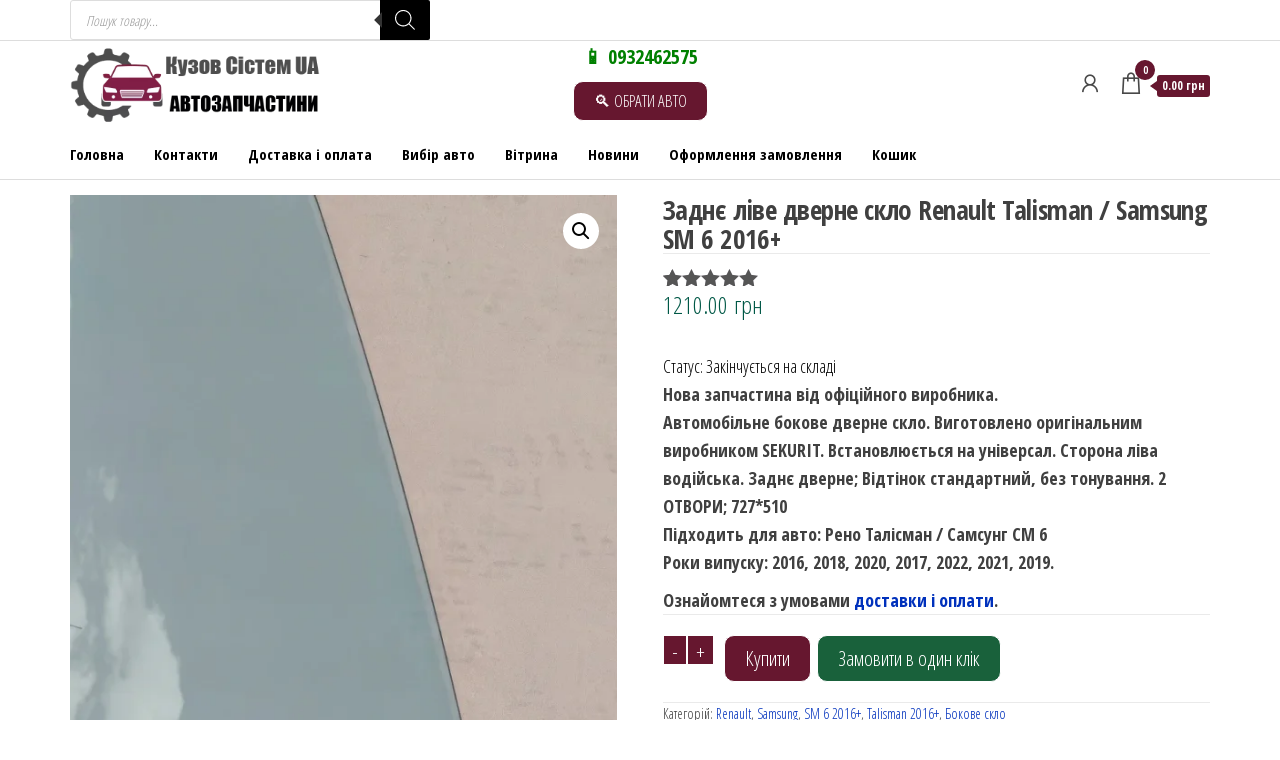

--- FILE ---
content_type: text/html; charset=UTF-8
request_url: https://kuzov-system.kiev.ua/zadnye-live-dverne-sklo-renault-talisman-samsung-sm-6-2016-gs-5659-d303-s/
body_size: 45104
content:
<!DOCTYPE html>
<html lang="uk" prefix="og: https://ogp.me/ns#">
<head>
<meta charset="UTF-8">
<meta name="viewport" content="width=device-width, initial-scale=1">
<link rel="profile" href="http://gmpg.org/xfn/11">
<script type="text/template" id="freeze-table-template">
<div class="frzTbl antiscroll-wrap frzTbl--scrolled-to-left-edge">
<div class="frzTbl-scroll-overlay antiscroll-inner">
<div class="frzTbl-scroll-overlay__inner"></div>
</div>
<div class="frzTbl-content-wrapper">
<!-- sticky outer heading -->
<div class="frzTbl-fixed-heading-wrapper-outer">          
<div class="frzTbl-fixed-heading-wrapper">
<div class="frzTbl-fixed-heading-wrapper__inner">
{{heading}}
</div>    
</div>
</div>
<!-- column shadows -->
<div class="frzTbl-frozen-columns-wrapper">
<!-- left -->
<div class="frzTbl-frozen-columns-wrapper__columns frzTbl-frozen-columns-wrapper__columns--left {{hide-left-column}}"></div>
<!-- right -->            
<div class="frzTbl-frozen-columns-wrapper__columns frzTbl-frozen-columns-wrapper__columns--right {{hide-right-column}}"></div>
</div>
<!-- table -->
<div class="frzTbl-table-wrapper">
<div class="frzTbl-table-wrapper__inner">
<div class="frzTbl-table-placeholder"></div>
</div>
</div>
</div>
</div>
</script><script type="text/template" id="tmpl-wcpt-product-form-loading-modal">
<div class="wcpt-modal wcpt-product-form-loading-modal" data-wcpt-product-id="{{{ data.product_id }}}">
<div class="wcpt-modal-content">
<div class="wcpt-close-modal">
<!-- close 'x' icon svg -->
<span class="wcpt-icon wcpt-icon-x wcpt-close-modal-icon">
<svg xmlns="http://www.w3.org/2000/svg" width="24" height="24" viewBox="0 0 24 24" fill="none" stroke="currentColor" stroke-width="2" stroke-linecap="round" stroke-linejoin="round" class="feather feather-x"><line x1="18" y1="6" x2="6" y2="18"></line><line x1="6" y1="6" x2="18" y2="18"></line>
</svg>
</span>
</div>
<span class="wcpt-product-form-loading-text">
<i class="wcpt-ajax-badge">
<!-- ajax loading icon svg -->
<svg xmlns="http://www.w3.org/2000/svg" width="24" height="24" viewBox="0 0 24 24" fill="none" stroke="currentColor" stroke-width="2" stroke-linecap="round" stroke-linejoin="round" class="feather feather-loader" color="#384047">
<line x1="12" y1="2" x2="12" y2="6"></line><line x1="12" y1="18" x2="12" y2="22"></line><line x1="4.93" y1="4.93" x2="7.76" y2="7.76"></line><line x1="16.24" y1="16.24" x2="19.07" y2="19.07"></line><line x1="2" y1="12" x2="6" y2="12"></line><line x1="18" y1="12" x2="22" y2="12"></line><line x1="4.93" y1="19.07" x2="7.76" y2="16.24"></line><line x1="16.24" y1="7.76" x2="19.07" y2="4.93"></line>
</svg>
</i>
Завантаження&hellip;      </span>
</div>
</div>
</script>
<script type="text/template" id="tmpl-wcpt-cart-checkbox-trigger">
<div 
class="wcpt-cart-checkbox-trigger"
data-wcpt-redirect-url=""
>
<style media="screen">
@media(min-width:1200px){
.wcpt-cart-checkbox-trigger {
display: inline-block;
}
}
@media(max-width:1100px){
.wcpt-cart-checkbox-trigger {
display: inline-block;
}
}
.wcpt-cart-checkbox-trigger {
background-color : #4CAF50; border-color : rgba(0, 0, 0, .1); color : rgba(255, 255, 255); 	}
</style>
<span 
class="wcpt-icon wcpt-icon-shopping-bag wcpt-cart-checkbox-trigger__shopping-icon "    ><svg xmlns="http://www.w3.org/2000/svg" width="24" height="24" viewBox="0 0 24 24" fill="none" stroke="currentColor" stroke-width="2" stroke-linecap="round" stroke-linejoin="round" class="feather feather-shopping-bag"><path d="M6 2L3 6v14a2 2 0 0 0 2 2h14a2 2 0 0 0 2-2V6l-3-4z"></path><line x1="3" y1="6" x2="21" y2="6"></line><path d="M16 10a4 4 0 0 1-8 0"></path></svg></span>		<span class="wcpt-cart-checkbox-trigger__text">Додати вибрані (<span class="wcpt-total-selected"></span>) до кошика</span>
<span class="wcpt-cart-checkbox-trigger__close">✕</span>
</div>
</script>
<!-- Пошукова оптимізація (SEO) з Rank Math PRO - https://rankmath.com/ -->
<title>Заднє ліве дверне скло Renault Talisman / Samsung SM 6 2016+ &raquo; Купити в Києві</title>
<meta name="description" content="Нова запчастина від офіційного виробника.Автомобільне бокове дверне скло. Виготовлено оригінальним виробником SEKURIT. Встановлюється на універсал. Сторона ліва водійська. Заднє дверне; Відтінок стандартний, без тонування. 2 ОТВОРИ; 727*510Підходить для авто: Рено Талісман / Самсунг СМ 6Роки випуску: 2016, 2018, 2020, 2017, 2022, 2021, 2019."/>
<meta name="robots" content="follow, index, max-snippet:-1, max-video-preview:-1, max-image-preview:large"/>
<link rel="canonical" href="https://kuzov-system.kiev.ua/zadnye-live-dverne-sklo-renault-talisman-samsung-sm-6-2016-gs-5659-d303-s/" />
<meta property="og:locale" content="uk_UA" />
<meta property="og:type" content="product" />
<meta property="og:title" content="Заднє ліве дверне скло Renault Talisman / Samsung SM 6 2016+ &raquo; Купити в Києві" />
<meta property="og:description" content="Нова запчастина від офіційного виробника.Автомобільне бокове дверне скло. Виготовлено оригінальним виробником SEKURIT. Встановлюється на універсал. Сторона ліва водійська. Заднє дверне; Відтінок стандартний, без тонування. 2 ОТВОРИ; 727*510Підходить для авто: Рено Талісман / Самсунг СМ 6Роки випуску: 2016, 2018, 2020, 2017, 2022, 2021, 2019." />
<meta property="og:url" content="https://kuzov-system.kiev.ua/zadnye-live-dverne-sklo-renault-talisman-samsung-sm-6-2016-gs-5659-d303-s/" />
<meta property="og:site_name" content="Kuzov-System" />
<meta property="og:updated_time" content="2026-01-31T18:54:33+02:00" />
<meta property="og:image" content="https://kuzov-system.kiev.ua/wp-content/uploads/2024/03/sklo-avto-18.webp" />
<meta property="og:image:secure_url" content="https://kuzov-system.kiev.ua/wp-content/uploads/2024/03/sklo-avto-18.webp" />
<meta property="og:image:width" content="672" />
<meta property="og:image:height" content="739" />
<meta property="og:image:alt" content="Заднє ліве дверне скло Renault Talisman / Samsung SM 6 2016+" />
<meta property="og:image:type" content="image/webp" />
<meta property="product:price:amount" content="1210" />
<meta property="product:price:currency" content="UAH" />
<meta property="product:availability" content="instock" />
<meta property="product:retailer_item_id" content="GS 5659 D303-S" />
<meta name="twitter:card" content="summary_large_image" />
<meta name="twitter:title" content="Заднє ліве дверне скло Renault Talisman / Samsung SM 6 2016+ &raquo; Купити в Києві" />
<meta name="twitter:description" content="Нова запчастина від офіційного виробника.Автомобільне бокове дверне скло. Виготовлено оригінальним виробником SEKURIT. Встановлюється на універсал. Сторона ліва водійська. Заднє дверне; Відтінок стандартний, без тонування. 2 ОТВОРИ; 727*510Підходить для авто: Рено Талісман / Самсунг СМ 6Роки випуску: 2016, 2018, 2020, 2017, 2022, 2021, 2019." />
<meta name="twitter:image" content="https://kuzov-system.kiev.ua/wp-content/uploads/2024/03/sklo-avto-18.webp" />
<meta name="twitter:label1" content="Ціна" />
<meta name="twitter:data1" content="1210.00&nbsp;грн" />
<meta name="twitter:label2" content="Доступність" />
<meta name="twitter:data2" content="Є в наявності" />
<script type="application/ld+json" class="rank-math-schema-pro">{"@context":"https://schema.org","@graph":[{"@type":"Place","@id":"https://kuzov-system.kiev.ua/#place","geo":{"@type":"GeoCoordinates","latitude":"50.43131144060032","longitude":" 30.36359672416361"},"hasMap":"https://www.google.com/maps/search/?api=1&amp;query=50.43131144060032, 30.36359672416361","address":{"@type":"PostalAddress","streetAddress":"\u0417\u043e\u0434\u0447\u0438\u0445, 60","addressLocality":"\u041a\u0438\u0457\u0432","addressRegion":"\u041a\u0438\u0457\u0432","postalCode":"02000","addressCountry":"UA"}},{"@type":"Organization","@id":"https://kuzov-system.kiev.ua/#organization","name":"Kuzov-System","url":"https://kuzov-system.kiev.ua","sameAs":["https://www.facebook.com/kuzov.system"],"email":"best.kuzov.parts@gmail.com","address":{"@type":"PostalAddress","streetAddress":"\u0417\u043e\u0434\u0447\u0438\u0445, 60","addressLocality":"\u041a\u0438\u0457\u0432","addressRegion":"\u041a\u0438\u0457\u0432","postalCode":"02000","addressCountry":"UA"},"logo":{"@type":"ImageObject","@id":"https://kuzov-system.kiev.ua/#logo","url":"https://kuzov-system.kiev.ua/wp-content/uploads/2024/03/system-logo.webp","contentUrl":"https://kuzov-system.kiev.ua/wp-content/uploads/2024/03/system-logo.webp","caption":"Kuzov-System","inLanguage":"uk","width":"680","height":"212"},"contactPoint":[{"@type":"ContactPoint","telephone":"+380932462575","contactType":"customer support"}],"location":{"@id":"https://kuzov-system.kiev.ua/#place"}},{"@type":"WebSite","@id":"https://kuzov-system.kiev.ua/#website","url":"https://kuzov-system.kiev.ua","name":"Kuzov-System","publisher":{"@id":"https://kuzov-system.kiev.ua/#organization"},"inLanguage":"uk"},{"@type":"ImageObject","@id":"https://kuzov-system.kiev.ua/wp-content/uploads/2024/03/sklo-avto-18.webp","url":"https://kuzov-system.kiev.ua/wp-content/uploads/2024/03/sklo-avto-18.webp","width":"672","height":"739","inLanguage":"uk"},{"@type":"BreadcrumbList","@id":"https://kuzov-system.kiev.ua/zadnye-live-dverne-sklo-renault-talisman-samsung-sm-6-2016-gs-5659-d303-s/#breadcrumb","itemListElement":[{"@type":"ListItem","position":"1","item":{"@id":"https://kuzov-system.kiev.ua","name":"\u0413\u043e\u043b\u043e\u0432\u043d\u0430"}},{"@type":"ListItem","position":"2","item":{"@id":"https://kuzov-system.kiev.ua/renault/","name":"Renault"}},{"@type":"ListItem","position":"3","item":{"@id":"https://kuzov-system.kiev.ua/zadnye-live-dverne-sklo-renault-talisman-samsung-sm-6-2016-gs-5659-d303-s/","name":"\u0417\u0430\u0434\u043d\u0454 \u043b\u0456\u0432\u0435 \u0434\u0432\u0435\u0440\u043d\u0435 \u0441\u043a\u043b\u043e Renault Talisman / Samsung SM 6 2016+"}}]},{"@type":"ItemPage","@id":"https://kuzov-system.kiev.ua/zadnye-live-dverne-sklo-renault-talisman-samsung-sm-6-2016-gs-5659-d303-s/#webpage","url":"https://kuzov-system.kiev.ua/zadnye-live-dverne-sklo-renault-talisman-samsung-sm-6-2016-gs-5659-d303-s/","name":"\u0417\u0430\u0434\u043d\u0454 \u043b\u0456\u0432\u0435 \u0434\u0432\u0435\u0440\u043d\u0435 \u0441\u043a\u043b\u043e Renault Talisman / Samsung SM 6 2016+ &raquo; \u041a\u0443\u043f\u0438\u0442\u0438 \u0432 \u041a\u0438\u0454\u0432\u0456","datePublished":"2023-10-23T11:31:38+02:00","dateModified":"2026-01-31T18:54:33+02:00","isPartOf":{"@id":"https://kuzov-system.kiev.ua/#website"},"primaryImageOfPage":{"@id":"https://kuzov-system.kiev.ua/wp-content/uploads/2024/03/sklo-avto-18.webp"},"inLanguage":"uk","breadcrumb":{"@id":"https://kuzov-system.kiev.ua/zadnye-live-dverne-sklo-renault-talisman-samsung-sm-6-2016-gs-5659-d303-s/#breadcrumb"}},{"@type":"Product","name":"\u0417\u0430\u0434\u043d\u0454 \u043b\u0456\u0432\u0435 \u0434\u0432\u0435\u0440\u043d\u0435 \u0441\u043a\u043b\u043e Renault Talisman / Samsung SM 6 2016+ &raquo; \u041a\u0443\u043f\u0438\u0442\u0438 \u0432 \u041a\u0438\u0454\u0432\u0456","description":"\u0417\u0430\u0434\u043d\u0454 \u043b\u0456\u0432\u0435 \u0434\u0432\u0435\u0440\u043d\u0435 \u0441\u043a\u043b\u043e Renault Talisman / Samsung SM 6 2016+ \u043a\u0443\u043f\u0438\u0442\u0438 \u0432 \u041a\u0438\u0454\u0432\u0456 \u0430\u0431\u043e \u0434\u043e\u0441\u0442\u0430\u0432\u0438\u0442\u0438 \u043f\u043e \u0432\u0441\u0456\u0439 \u0423\u043a\u0440\u0430\u0457\u043d\u0456. \u041d\u043e\u0432\u0456 \u0434\u0435\u0442\u0430\u043b\u0456 \u043a\u0443\u0437\u043e\u0432\u0430 \u043f\u043e \u0434\u043e\u0441\u0442\u0443\u043f\u043d\u0438\u043c \u0446\u0456\u043d\u0430\u043c.","sku":"GS 5659 D303-S","category":"Renault","mainEntityOfPage":{"@id":"https://kuzov-system.kiev.ua/zadnye-live-dverne-sklo-renault-talisman-samsung-sm-6-2016-gs-5659-d303-s/#webpage"},"image":[{"@type":"ImageObject","url":"https://kuzov-system.kiev.ua/wp-content/uploads/2024/03/sklo-avto-18.webp","height":"739","width":"672"}],"aggregateRating":{"@type":"AggregateRating","ratingValue":"5.00","bestRating":"5","ratingCount":"1","reviewCount":"1"},"review":[{"@type":"Review","@id":"https://kuzov-system.kiev.ua/zadnye-live-dverne-sklo-renault-talisman-samsung-sm-6-2016-gs-5659-d303-s/#li-comment-28976","description":"\u0423 \u0432\u0430\u0441 \u044f\u043a\u0456\u0441\u043d\u0456 \u043a\u0443\u0437\u043e\u0432\u043d\u0456 \u0434\u0435\u0442\u0430\u043b\u0456. \u0417\u0430\u0431\u0438\u0440\u0430\u043b\u0438 \u0441\u0430\u043c\u043e\u0432\u0438\u0432\u043e\u0437\u043e\u043c \u0443 \u041a\u0438\u0454\u0432\u0456. \u0411\u0440\u0435\u043d\u0434 TEMPEST. \u041f\u0440\u043e\u0444\u0435\u0441\u0456\u0439\u043d\u0438\u0439 \u043c\u0435\u043d\u0435\u0434\u0436\u0435\u0440 \u0410\u043d\u0434\u0440\u0456\u0439. \u041e\u0434\u043d\u043e\u0437\u043d\u0430\u0447\u043d\u043e \u043f'\u044f\u0442\u044c \u0437 \u043f'\u044f\u0442\u0438!","datePublished":"2024-02-25 00:12:24","reviewRating":{"@type":"Rating","ratingValue":"5","bestRating":"5","worstRating":"1"},"author":{"@type":"Person","name":"\u041c\u0438\u043a\u0438\u0442\u0430"}}],"offers":{"@type":"Offer","price":"1210.00","priceCurrency":"UAH","priceValidUntil":"2027-12-31","availability":"http://schema.org/InStock","itemCondition":"NewCondition","url":"https://kuzov-system.kiev.ua/zadnye-live-dverne-sklo-renault-talisman-samsung-sm-6-2016-gs-5659-d303-s/","seller":{"@type":"Organization","@id":"https://kuzov-system.kiev.ua/","name":"Kuzov-System","url":"https://kuzov-system.kiev.ua","logo":"https://kuzov-system.kiev.ua/wp-content/uploads/2024/03/system-logo.webp"},"priceSpecification":{"price":"1210","priceCurrency":"UAH","valueAddedTaxIncluded":"false"}},"@id":"https://kuzov-system.kiev.ua/zadnye-live-dverne-sklo-renault-talisman-samsung-sm-6-2016-gs-5659-d303-s/#richSnippet"}]}</script>
<!-- /Плагін Rank Math WordPress SEO -->
<link rel='dns-prefetch' href='//www.googletagmanager.com' />
<link rel='dns-prefetch' href='//fonts.googleapis.com' />
<link href='https://fonts.gstatic.com' crossorigin rel='preconnect' />
<link rel="alternate" type="application/rss+xml" title="Кузов Сістем UA &raquo; стрічка" href="https://kuzov-system.kiev.ua/feed/" />
<link rel="alternate" type="application/rss+xml" title="Кузов Сістем UA &raquo; Канал коментарів" href="https://kuzov-system.kiev.ua/comments/feed/" />
<link rel="alternate" type="application/rss+xml" title="Кузов Сістем UA &raquo; Заднє ліве дверне скло Renault Talisman / Samsung SM 6 2016+ Канал коментарів" href="https://kuzov-system.kiev.ua/zadnye-live-dverne-sklo-renault-talisman-samsung-sm-6-2016-gs-5659-d303-s/feed/" />
<link rel="alternate" title="oEmbed (JSON)" type="application/json+oembed" href="https://kuzov-system.kiev.ua/wp-json/oembed/1.0/embed?url=https%3A%2F%2Fkuzov-system.kiev.ua%2Fzadnye-live-dverne-sklo-renault-talisman-samsung-sm-6-2016-gs-5659-d303-s%2F" />
<link rel="alternate" title="oEmbed (XML)" type="text/xml+oembed" href="https://kuzov-system.kiev.ua/wp-json/oembed/1.0/embed?url=https%3A%2F%2Fkuzov-system.kiev.ua%2Fzadnye-live-dverne-sklo-renault-talisman-samsung-sm-6-2016-gs-5659-d303-s%2F&#038;format=xml" />
<style id='wp-img-auto-sizes-contain-inline-css' type='text/css'>
img:is([sizes=auto i],[sizes^="auto," i]){contain-intrinsic-size:3000px 1500px}
/*# sourceURL=wp-img-auto-sizes-contain-inline-css */
</style>
<style id='wp-block-library-inline-css' type='text/css'>
:root{--wp-block-synced-color:#7a00df;--wp-block-synced-color--rgb:122,0,223;--wp-bound-block-color:var(--wp-block-synced-color);--wp-editor-canvas-background:#ddd;--wp-admin-theme-color:#007cba;--wp-admin-theme-color--rgb:0,124,186;--wp-admin-theme-color-darker-10:#006ba1;--wp-admin-theme-color-darker-10--rgb:0,107,160.5;--wp-admin-theme-color-darker-20:#005a87;--wp-admin-theme-color-darker-20--rgb:0,90,135;--wp-admin-border-width-focus:2px}@media (min-resolution:192dpi){:root{--wp-admin-border-width-focus:1.5px}}.wp-element-button{cursor:pointer}:root .has-very-light-gray-background-color{background-color:#eee}:root .has-very-dark-gray-background-color{background-color:#313131}:root .has-very-light-gray-color{color:#eee}:root .has-very-dark-gray-color{color:#313131}:root .has-vivid-green-cyan-to-vivid-cyan-blue-gradient-background{background:linear-gradient(135deg,#00d084,#0693e3)}:root .has-purple-crush-gradient-background{background:linear-gradient(135deg,#34e2e4,#4721fb 50%,#ab1dfe)}:root .has-hazy-dawn-gradient-background{background:linear-gradient(135deg,#faaca8,#dad0ec)}:root .has-subdued-olive-gradient-background{background:linear-gradient(135deg,#fafae1,#67a671)}:root .has-atomic-cream-gradient-background{background:linear-gradient(135deg,#fdd79a,#004a59)}:root .has-nightshade-gradient-background{background:linear-gradient(135deg,#330968,#31cdcf)}:root .has-midnight-gradient-background{background:linear-gradient(135deg,#020381,#2874fc)}:root{--wp--preset--font-size--normal:16px;--wp--preset--font-size--huge:42px}.has-regular-font-size{font-size:1em}.has-larger-font-size{font-size:2.625em}.has-normal-font-size{font-size:var(--wp--preset--font-size--normal)}.has-huge-font-size{font-size:var(--wp--preset--font-size--huge)}.has-text-align-center{text-align:center}.has-text-align-left{text-align:left}.has-text-align-right{text-align:right}.has-fit-text{white-space:nowrap!important}#end-resizable-editor-section{display:none}.aligncenter{clear:both}.items-justified-left{justify-content:flex-start}.items-justified-center{justify-content:center}.items-justified-right{justify-content:flex-end}.items-justified-space-between{justify-content:space-between}.screen-reader-text{border:0;clip-path:inset(50%);height:1px;margin:-1px;overflow:hidden;padding:0;position:absolute;width:1px;word-wrap:normal!important}.screen-reader-text:focus{background-color:#ddd;clip-path:none;color:#444;display:block;font-size:1em;height:auto;left:5px;line-height:normal;padding:15px 23px 14px;text-decoration:none;top:5px;width:auto;z-index:100000}html :where(.has-border-color){border-style:solid}html :where([style*=border-top-color]){border-top-style:solid}html :where([style*=border-right-color]){border-right-style:solid}html :where([style*=border-bottom-color]){border-bottom-style:solid}html :where([style*=border-left-color]){border-left-style:solid}html :where([style*=border-width]){border-style:solid}html :where([style*=border-top-width]){border-top-style:solid}html :where([style*=border-right-width]){border-right-style:solid}html :where([style*=border-bottom-width]){border-bottom-style:solid}html :where([style*=border-left-width]){border-left-style:solid}html :where(img[class*=wp-image-]){height:auto;max-width:100%}:where(figure){margin:0 0 1em}html :where(.is-position-sticky){--wp-admin--admin-bar--position-offset:var(--wp-admin--admin-bar--height,0px)}@media screen and (max-width:600px){html :where(.is-position-sticky){--wp-admin--admin-bar--position-offset:0px}}
/*# sourceURL=wp-block-library-inline-css */
</style><style id='wp-block-social-links-inline-css' type='text/css'>
.wp-block-social-links{background:none;box-sizing:border-box;margin-left:0;padding-left:0;padding-right:0;text-indent:0}.wp-block-social-links .wp-social-link a,.wp-block-social-links .wp-social-link a:hover{border-bottom:0;box-shadow:none;text-decoration:none}.wp-block-social-links .wp-social-link svg{height:1em;width:1em}.wp-block-social-links .wp-social-link span:not(.screen-reader-text){font-size:.65em;margin-left:.5em;margin-right:.5em}.wp-block-social-links.has-small-icon-size{font-size:16px}.wp-block-social-links,.wp-block-social-links.has-normal-icon-size{font-size:24px}.wp-block-social-links.has-large-icon-size{font-size:36px}.wp-block-social-links.has-huge-icon-size{font-size:48px}.wp-block-social-links.aligncenter{display:flex;justify-content:center}.wp-block-social-links.alignright{justify-content:flex-end}.wp-block-social-link{border-radius:9999px;display:block}@media not (prefers-reduced-motion){.wp-block-social-link{transition:transform .1s ease}}.wp-block-social-link{height:auto}.wp-block-social-link a{align-items:center;display:flex;line-height:0}.wp-block-social-link:hover{transform:scale(1.1)}.wp-block-social-links .wp-block-social-link.wp-social-link{display:inline-block;margin:0;padding:0}.wp-block-social-links .wp-block-social-link.wp-social-link .wp-block-social-link-anchor,.wp-block-social-links .wp-block-social-link.wp-social-link .wp-block-social-link-anchor svg,.wp-block-social-links .wp-block-social-link.wp-social-link .wp-block-social-link-anchor:active,.wp-block-social-links .wp-block-social-link.wp-social-link .wp-block-social-link-anchor:hover,.wp-block-social-links .wp-block-social-link.wp-social-link .wp-block-social-link-anchor:visited{color:currentColor;fill:currentColor}:where(.wp-block-social-links:not(.is-style-logos-only)) .wp-social-link{background-color:#f0f0f0;color:#444}:where(.wp-block-social-links:not(.is-style-logos-only)) .wp-social-link-amazon{background-color:#f90;color:#fff}:where(.wp-block-social-links:not(.is-style-logos-only)) .wp-social-link-bandcamp{background-color:#1ea0c3;color:#fff}:where(.wp-block-social-links:not(.is-style-logos-only)) .wp-social-link-behance{background-color:#0757fe;color:#fff}:where(.wp-block-social-links:not(.is-style-logos-only)) .wp-social-link-bluesky{background-color:#0a7aff;color:#fff}:where(.wp-block-social-links:not(.is-style-logos-only)) .wp-social-link-codepen{background-color:#1e1f26;color:#fff}:where(.wp-block-social-links:not(.is-style-logos-only)) .wp-social-link-deviantart{background-color:#02e49b;color:#fff}:where(.wp-block-social-links:not(.is-style-logos-only)) .wp-social-link-discord{background-color:#5865f2;color:#fff}:where(.wp-block-social-links:not(.is-style-logos-only)) .wp-social-link-dribbble{background-color:#e94c89;color:#fff}:where(.wp-block-social-links:not(.is-style-logos-only)) .wp-social-link-dropbox{background-color:#4280ff;color:#fff}:where(.wp-block-social-links:not(.is-style-logos-only)) .wp-social-link-etsy{background-color:#f45800;color:#fff}:where(.wp-block-social-links:not(.is-style-logos-only)) .wp-social-link-facebook{background-color:#0866ff;color:#fff}:where(.wp-block-social-links:not(.is-style-logos-only)) .wp-social-link-fivehundredpx{background-color:#000;color:#fff}:where(.wp-block-social-links:not(.is-style-logos-only)) .wp-social-link-flickr{background-color:#0461dd;color:#fff}:where(.wp-block-social-links:not(.is-style-logos-only)) .wp-social-link-foursquare{background-color:#e65678;color:#fff}:where(.wp-block-social-links:not(.is-style-logos-only)) .wp-social-link-github{background-color:#24292d;color:#fff}:where(.wp-block-social-links:not(.is-style-logos-only)) .wp-social-link-goodreads{background-color:#eceadd;color:#382110}:where(.wp-block-social-links:not(.is-style-logos-only)) .wp-social-link-google{background-color:#ea4434;color:#fff}:where(.wp-block-social-links:not(.is-style-logos-only)) .wp-social-link-gravatar{background-color:#1d4fc4;color:#fff}:where(.wp-block-social-links:not(.is-style-logos-only)) .wp-social-link-instagram{background-color:#f00075;color:#fff}:where(.wp-block-social-links:not(.is-style-logos-only)) .wp-social-link-lastfm{background-color:#e21b24;color:#fff}:where(.wp-block-social-links:not(.is-style-logos-only)) .wp-social-link-linkedin{background-color:#0d66c2;color:#fff}:where(.wp-block-social-links:not(.is-style-logos-only)) .wp-social-link-mastodon{background-color:#3288d4;color:#fff}:where(.wp-block-social-links:not(.is-style-logos-only)) .wp-social-link-medium{background-color:#000;color:#fff}:where(.wp-block-social-links:not(.is-style-logos-only)) .wp-social-link-meetup{background-color:#f6405f;color:#fff}:where(.wp-block-social-links:not(.is-style-logos-only)) .wp-social-link-patreon{background-color:#000;color:#fff}:where(.wp-block-social-links:not(.is-style-logos-only)) .wp-social-link-pinterest{background-color:#e60122;color:#fff}:where(.wp-block-social-links:not(.is-style-logos-only)) .wp-social-link-pocket{background-color:#ef4155;color:#fff}:where(.wp-block-social-links:not(.is-style-logos-only)) .wp-social-link-reddit{background-color:#ff4500;color:#fff}:where(.wp-block-social-links:not(.is-style-logos-only)) .wp-social-link-skype{background-color:#0478d7;color:#fff}:where(.wp-block-social-links:not(.is-style-logos-only)) .wp-social-link-snapchat{background-color:#fefc00;color:#fff;stroke:#000}:where(.wp-block-social-links:not(.is-style-logos-only)) .wp-social-link-soundcloud{background-color:#ff5600;color:#fff}:where(.wp-block-social-links:not(.is-style-logos-only)) .wp-social-link-spotify{background-color:#1bd760;color:#fff}:where(.wp-block-social-links:not(.is-style-logos-only)) .wp-social-link-telegram{background-color:#2aabee;color:#fff}:where(.wp-block-social-links:not(.is-style-logos-only)) .wp-social-link-threads{background-color:#000;color:#fff}:where(.wp-block-social-links:not(.is-style-logos-only)) .wp-social-link-tiktok{background-color:#000;color:#fff}:where(.wp-block-social-links:not(.is-style-logos-only)) .wp-social-link-tumblr{background-color:#011835;color:#fff}:where(.wp-block-social-links:not(.is-style-logos-only)) .wp-social-link-twitch{background-color:#6440a4;color:#fff}:where(.wp-block-social-links:not(.is-style-logos-only)) .wp-social-link-twitter{background-color:#1da1f2;color:#fff}:where(.wp-block-social-links:not(.is-style-logos-only)) .wp-social-link-vimeo{background-color:#1eb7ea;color:#fff}:where(.wp-block-social-links:not(.is-style-logos-only)) .wp-social-link-vk{background-color:#4680c2;color:#fff}:where(.wp-block-social-links:not(.is-style-logos-only)) .wp-social-link-wordpress{background-color:#3499cd;color:#fff}:where(.wp-block-social-links:not(.is-style-logos-only)) .wp-social-link-whatsapp{background-color:#25d366;color:#fff}:where(.wp-block-social-links:not(.is-style-logos-only)) .wp-social-link-x{background-color:#000;color:#fff}:where(.wp-block-social-links:not(.is-style-logos-only)) .wp-social-link-yelp{background-color:#d32422;color:#fff}:where(.wp-block-social-links:not(.is-style-logos-only)) .wp-social-link-youtube{background-color:red;color:#fff}:where(.wp-block-social-links.is-style-logos-only) .wp-social-link{background:none}:where(.wp-block-social-links.is-style-logos-only) .wp-social-link svg{height:1.25em;width:1.25em}:where(.wp-block-social-links.is-style-logos-only) .wp-social-link-amazon{color:#f90}:where(.wp-block-social-links.is-style-logos-only) .wp-social-link-bandcamp{color:#1ea0c3}:where(.wp-block-social-links.is-style-logos-only) .wp-social-link-behance{color:#0757fe}:where(.wp-block-social-links.is-style-logos-only) .wp-social-link-bluesky{color:#0a7aff}:where(.wp-block-social-links.is-style-logos-only) .wp-social-link-codepen{color:#1e1f26}:where(.wp-block-social-links.is-style-logos-only) .wp-social-link-deviantart{color:#02e49b}:where(.wp-block-social-links.is-style-logos-only) .wp-social-link-discord{color:#5865f2}:where(.wp-block-social-links.is-style-logos-only) .wp-social-link-dribbble{color:#e94c89}:where(.wp-block-social-links.is-style-logos-only) .wp-social-link-dropbox{color:#4280ff}:where(.wp-block-social-links.is-style-logos-only) .wp-social-link-etsy{color:#f45800}:where(.wp-block-social-links.is-style-logos-only) .wp-social-link-facebook{color:#0866ff}:where(.wp-block-social-links.is-style-logos-only) .wp-social-link-fivehundredpx{color:#000}:where(.wp-block-social-links.is-style-logos-only) .wp-social-link-flickr{color:#0461dd}:where(.wp-block-social-links.is-style-logos-only) .wp-social-link-foursquare{color:#e65678}:where(.wp-block-social-links.is-style-logos-only) .wp-social-link-github{color:#24292d}:where(.wp-block-social-links.is-style-logos-only) .wp-social-link-goodreads{color:#382110}:where(.wp-block-social-links.is-style-logos-only) .wp-social-link-google{color:#ea4434}:where(.wp-block-social-links.is-style-logos-only) .wp-social-link-gravatar{color:#1d4fc4}:where(.wp-block-social-links.is-style-logos-only) .wp-social-link-instagram{color:#f00075}:where(.wp-block-social-links.is-style-logos-only) .wp-social-link-lastfm{color:#e21b24}:where(.wp-block-social-links.is-style-logos-only) .wp-social-link-linkedin{color:#0d66c2}:where(.wp-block-social-links.is-style-logos-only) .wp-social-link-mastodon{color:#3288d4}:where(.wp-block-social-links.is-style-logos-only) .wp-social-link-medium{color:#000}:where(.wp-block-social-links.is-style-logos-only) .wp-social-link-meetup{color:#f6405f}:where(.wp-block-social-links.is-style-logos-only) .wp-social-link-patreon{color:#000}:where(.wp-block-social-links.is-style-logos-only) .wp-social-link-pinterest{color:#e60122}:where(.wp-block-social-links.is-style-logos-only) .wp-social-link-pocket{color:#ef4155}:where(.wp-block-social-links.is-style-logos-only) .wp-social-link-reddit{color:#ff4500}:where(.wp-block-social-links.is-style-logos-only) .wp-social-link-skype{color:#0478d7}:where(.wp-block-social-links.is-style-logos-only) .wp-social-link-snapchat{color:#fff;stroke:#000}:where(.wp-block-social-links.is-style-logos-only) .wp-social-link-soundcloud{color:#ff5600}:where(.wp-block-social-links.is-style-logos-only) .wp-social-link-spotify{color:#1bd760}:where(.wp-block-social-links.is-style-logos-only) .wp-social-link-telegram{color:#2aabee}:where(.wp-block-social-links.is-style-logos-only) .wp-social-link-threads{color:#000}:where(.wp-block-social-links.is-style-logos-only) .wp-social-link-tiktok{color:#000}:where(.wp-block-social-links.is-style-logos-only) .wp-social-link-tumblr{color:#011835}:where(.wp-block-social-links.is-style-logos-only) .wp-social-link-twitch{color:#6440a4}:where(.wp-block-social-links.is-style-logos-only) .wp-social-link-twitter{color:#1da1f2}:where(.wp-block-social-links.is-style-logos-only) .wp-social-link-vimeo{color:#1eb7ea}:where(.wp-block-social-links.is-style-logos-only) .wp-social-link-vk{color:#4680c2}:where(.wp-block-social-links.is-style-logos-only) .wp-social-link-whatsapp{color:#25d366}:where(.wp-block-social-links.is-style-logos-only) .wp-social-link-wordpress{color:#3499cd}:where(.wp-block-social-links.is-style-logos-only) .wp-social-link-x{color:#000}:where(.wp-block-social-links.is-style-logos-only) .wp-social-link-yelp{color:#d32422}:where(.wp-block-social-links.is-style-logos-only) .wp-social-link-youtube{color:red}.wp-block-social-links.is-style-pill-shape .wp-social-link{width:auto}:root :where(.wp-block-social-links .wp-social-link a){padding:.25em}:root :where(.wp-block-social-links.is-style-logos-only .wp-social-link a){padding:0}:root :where(.wp-block-social-links.is-style-pill-shape .wp-social-link a){padding-left:.6666666667em;padding-right:.6666666667em}.wp-block-social-links:not(.has-icon-color):not(.has-icon-background-color) .wp-social-link-snapchat .wp-block-social-link-label{color:#000}
/*# sourceURL=https://kuzov-system.kiev.ua/wp-includes/blocks/social-links/style.min.css */
</style>
<link rel='stylesheet' id='wc-blocks-style-css' href='https://kuzov-system.kiev.ua/wp-content/plugins/woocommerce/assets/client/blocks/wc-blocks.css?ver=wc-10.4.3' type='text/css' media='all' />
<style id='global-styles-inline-css' type='text/css'>
:root{--wp--preset--aspect-ratio--square: 1;--wp--preset--aspect-ratio--4-3: 4/3;--wp--preset--aspect-ratio--3-4: 3/4;--wp--preset--aspect-ratio--3-2: 3/2;--wp--preset--aspect-ratio--2-3: 2/3;--wp--preset--aspect-ratio--16-9: 16/9;--wp--preset--aspect-ratio--9-16: 9/16;--wp--preset--color--black: #000000;--wp--preset--color--cyan-bluish-gray: #abb8c3;--wp--preset--color--white: #ffffff;--wp--preset--color--pale-pink: #f78da7;--wp--preset--color--vivid-red: #cf2e2e;--wp--preset--color--luminous-vivid-orange: #ff6900;--wp--preset--color--luminous-vivid-amber: #fcb900;--wp--preset--color--light-green-cyan: #7bdcb5;--wp--preset--color--vivid-green-cyan: #00d084;--wp--preset--color--pale-cyan-blue: #8ed1fc;--wp--preset--color--vivid-cyan-blue: #0693e3;--wp--preset--color--vivid-purple: #9b51e0;--wp--preset--gradient--vivid-cyan-blue-to-vivid-purple: linear-gradient(135deg,rgb(6,147,227) 0%,rgb(155,81,224) 100%);--wp--preset--gradient--light-green-cyan-to-vivid-green-cyan: linear-gradient(135deg,rgb(122,220,180) 0%,rgb(0,208,130) 100%);--wp--preset--gradient--luminous-vivid-amber-to-luminous-vivid-orange: linear-gradient(135deg,rgb(252,185,0) 0%,rgb(255,105,0) 100%);--wp--preset--gradient--luminous-vivid-orange-to-vivid-red: linear-gradient(135deg,rgb(255,105,0) 0%,rgb(207,46,46) 100%);--wp--preset--gradient--very-light-gray-to-cyan-bluish-gray: linear-gradient(135deg,rgb(238,238,238) 0%,rgb(169,184,195) 100%);--wp--preset--gradient--cool-to-warm-spectrum: linear-gradient(135deg,rgb(74,234,220) 0%,rgb(151,120,209) 20%,rgb(207,42,186) 40%,rgb(238,44,130) 60%,rgb(251,105,98) 80%,rgb(254,248,76) 100%);--wp--preset--gradient--blush-light-purple: linear-gradient(135deg,rgb(255,206,236) 0%,rgb(152,150,240) 100%);--wp--preset--gradient--blush-bordeaux: linear-gradient(135deg,rgb(254,205,165) 0%,rgb(254,45,45) 50%,rgb(107,0,62) 100%);--wp--preset--gradient--luminous-dusk: linear-gradient(135deg,rgb(255,203,112) 0%,rgb(199,81,192) 50%,rgb(65,88,208) 100%);--wp--preset--gradient--pale-ocean: linear-gradient(135deg,rgb(255,245,203) 0%,rgb(182,227,212) 50%,rgb(51,167,181) 100%);--wp--preset--gradient--electric-grass: linear-gradient(135deg,rgb(202,248,128) 0%,rgb(113,206,126) 100%);--wp--preset--gradient--midnight: linear-gradient(135deg,rgb(2,3,129) 0%,rgb(40,116,252) 100%);--wp--preset--font-size--small: 13px;--wp--preset--font-size--medium: 20px;--wp--preset--font-size--large: 36px;--wp--preset--font-size--x-large: 42px;--wp--preset--spacing--20: 0.44rem;--wp--preset--spacing--30: 0.67rem;--wp--preset--spacing--40: 1rem;--wp--preset--spacing--50: 1.5rem;--wp--preset--spacing--60: 2.25rem;--wp--preset--spacing--70: 3.38rem;--wp--preset--spacing--80: 5.06rem;--wp--preset--shadow--natural: 6px 6px 9px rgba(0, 0, 0, 0.2);--wp--preset--shadow--deep: 12px 12px 50px rgba(0, 0, 0, 0.4);--wp--preset--shadow--sharp: 6px 6px 0px rgba(0, 0, 0, 0.2);--wp--preset--shadow--outlined: 6px 6px 0px -3px rgb(255, 255, 255), 6px 6px rgb(0, 0, 0);--wp--preset--shadow--crisp: 6px 6px 0px rgb(0, 0, 0);}:where(.is-layout-flex){gap: 0.5em;}:where(.is-layout-grid){gap: 0.5em;}body .is-layout-flex{display: flex;}.is-layout-flex{flex-wrap: wrap;align-items: center;}.is-layout-flex > :is(*, div){margin: 0;}body .is-layout-grid{display: grid;}.is-layout-grid > :is(*, div){margin: 0;}:where(.wp-block-columns.is-layout-flex){gap: 2em;}:where(.wp-block-columns.is-layout-grid){gap: 2em;}:where(.wp-block-post-template.is-layout-flex){gap: 1.25em;}:where(.wp-block-post-template.is-layout-grid){gap: 1.25em;}.has-black-color{color: var(--wp--preset--color--black) !important;}.has-cyan-bluish-gray-color{color: var(--wp--preset--color--cyan-bluish-gray) !important;}.has-white-color{color: var(--wp--preset--color--white) !important;}.has-pale-pink-color{color: var(--wp--preset--color--pale-pink) !important;}.has-vivid-red-color{color: var(--wp--preset--color--vivid-red) !important;}.has-luminous-vivid-orange-color{color: var(--wp--preset--color--luminous-vivid-orange) !important;}.has-luminous-vivid-amber-color{color: var(--wp--preset--color--luminous-vivid-amber) !important;}.has-light-green-cyan-color{color: var(--wp--preset--color--light-green-cyan) !important;}.has-vivid-green-cyan-color{color: var(--wp--preset--color--vivid-green-cyan) !important;}.has-pale-cyan-blue-color{color: var(--wp--preset--color--pale-cyan-blue) !important;}.has-vivid-cyan-blue-color{color: var(--wp--preset--color--vivid-cyan-blue) !important;}.has-vivid-purple-color{color: var(--wp--preset--color--vivid-purple) !important;}.has-black-background-color{background-color: var(--wp--preset--color--black) !important;}.has-cyan-bluish-gray-background-color{background-color: var(--wp--preset--color--cyan-bluish-gray) !important;}.has-white-background-color{background-color: var(--wp--preset--color--white) !important;}.has-pale-pink-background-color{background-color: var(--wp--preset--color--pale-pink) !important;}.has-vivid-red-background-color{background-color: var(--wp--preset--color--vivid-red) !important;}.has-luminous-vivid-orange-background-color{background-color: var(--wp--preset--color--luminous-vivid-orange) !important;}.has-luminous-vivid-amber-background-color{background-color: var(--wp--preset--color--luminous-vivid-amber) !important;}.has-light-green-cyan-background-color{background-color: var(--wp--preset--color--light-green-cyan) !important;}.has-vivid-green-cyan-background-color{background-color: var(--wp--preset--color--vivid-green-cyan) !important;}.has-pale-cyan-blue-background-color{background-color: var(--wp--preset--color--pale-cyan-blue) !important;}.has-vivid-cyan-blue-background-color{background-color: var(--wp--preset--color--vivid-cyan-blue) !important;}.has-vivid-purple-background-color{background-color: var(--wp--preset--color--vivid-purple) !important;}.has-black-border-color{border-color: var(--wp--preset--color--black) !important;}.has-cyan-bluish-gray-border-color{border-color: var(--wp--preset--color--cyan-bluish-gray) !important;}.has-white-border-color{border-color: var(--wp--preset--color--white) !important;}.has-pale-pink-border-color{border-color: var(--wp--preset--color--pale-pink) !important;}.has-vivid-red-border-color{border-color: var(--wp--preset--color--vivid-red) !important;}.has-luminous-vivid-orange-border-color{border-color: var(--wp--preset--color--luminous-vivid-orange) !important;}.has-luminous-vivid-amber-border-color{border-color: var(--wp--preset--color--luminous-vivid-amber) !important;}.has-light-green-cyan-border-color{border-color: var(--wp--preset--color--light-green-cyan) !important;}.has-vivid-green-cyan-border-color{border-color: var(--wp--preset--color--vivid-green-cyan) !important;}.has-pale-cyan-blue-border-color{border-color: var(--wp--preset--color--pale-cyan-blue) !important;}.has-vivid-cyan-blue-border-color{border-color: var(--wp--preset--color--vivid-cyan-blue) !important;}.has-vivid-purple-border-color{border-color: var(--wp--preset--color--vivid-purple) !important;}.has-vivid-cyan-blue-to-vivid-purple-gradient-background{background: var(--wp--preset--gradient--vivid-cyan-blue-to-vivid-purple) !important;}.has-light-green-cyan-to-vivid-green-cyan-gradient-background{background: var(--wp--preset--gradient--light-green-cyan-to-vivid-green-cyan) !important;}.has-luminous-vivid-amber-to-luminous-vivid-orange-gradient-background{background: var(--wp--preset--gradient--luminous-vivid-amber-to-luminous-vivid-orange) !important;}.has-luminous-vivid-orange-to-vivid-red-gradient-background{background: var(--wp--preset--gradient--luminous-vivid-orange-to-vivid-red) !important;}.has-very-light-gray-to-cyan-bluish-gray-gradient-background{background: var(--wp--preset--gradient--very-light-gray-to-cyan-bluish-gray) !important;}.has-cool-to-warm-spectrum-gradient-background{background: var(--wp--preset--gradient--cool-to-warm-spectrum) !important;}.has-blush-light-purple-gradient-background{background: var(--wp--preset--gradient--blush-light-purple) !important;}.has-blush-bordeaux-gradient-background{background: var(--wp--preset--gradient--blush-bordeaux) !important;}.has-luminous-dusk-gradient-background{background: var(--wp--preset--gradient--luminous-dusk) !important;}.has-pale-ocean-gradient-background{background: var(--wp--preset--gradient--pale-ocean) !important;}.has-electric-grass-gradient-background{background: var(--wp--preset--gradient--electric-grass) !important;}.has-midnight-gradient-background{background: var(--wp--preset--gradient--midnight) !important;}.has-small-font-size{font-size: var(--wp--preset--font-size--small) !important;}.has-medium-font-size{font-size: var(--wp--preset--font-size--medium) !important;}.has-large-font-size{font-size: var(--wp--preset--font-size--large) !important;}.has-x-large-font-size{font-size: var(--wp--preset--font-size--x-large) !important;}
/*# sourceURL=global-styles-inline-css */
</style>
<style id='core-block-supports-inline-css' type='text/css'>
.wp-container-core-social-links-is-layout-16018d1d{justify-content:center;}
/*# sourceURL=core-block-supports-inline-css */
</style>
<style id='classic-theme-styles-inline-css' type='text/css'>
/*! This file is auto-generated */
.wp-block-button__link{color:#fff;background-color:#32373c;border-radius:9999px;box-shadow:none;text-decoration:none;padding:calc(.667em + 2px) calc(1.333em + 2px);font-size:1.125em}.wp-block-file__button{background:#32373c;color:#fff;text-decoration:none}
/*# sourceURL=/wp-includes/css/classic-themes.min.css */
</style>
<link rel='stylesheet' id='contact-form-7-css' href='https://kuzov-system.kiev.ua/wp-content/plugins/contact-form-7/includes/css/styles.css?ver=6.1.4' type='text/css' media='all' />
<link rel='stylesheet' id='antiscroll-css' href='https://kuzov-system.kiev.ua/wp-content/plugins/wc-product-table-lite/assets/antiscroll/css.min.css?ver=4.6.2' type='text/css' media='all' />
<link rel='stylesheet' id='freeze_table-css' href='https://kuzov-system.kiev.ua/wp-content/plugins/wc-product-table-lite/assets/freeze_table_v2/css.min.css?ver=4.6.2' type='text/css' media='all' />
<link rel='stylesheet' id='wc-photoswipe-css' href='https://kuzov-system.kiev.ua/wp-content/plugins/woocommerce/assets/css/photoswipe/photoswipe.min.css?ver=4.6.2' type='text/css' media='all' />
<link rel='stylesheet' id='wc-photoswipe-default-skin-css' href='https://kuzov-system.kiev.ua/wp-content/plugins/woocommerce/assets/css/photoswipe/default-skin/default-skin.min.css?ver=4.6.2' type='text/css' media='all' />
<link rel='stylesheet' id='multirange-css' href='https://kuzov-system.kiev.ua/wp-content/plugins/wc-product-table-lite/assets/multirange/css.min.css?ver=4.6.2' type='text/css' media='all' />
<link rel='stylesheet' id='wcpt-css' href='https://kuzov-system.kiev.ua/wp-content/plugins/wc-product-table-lite/assets/css.min.css?ver=4.6.2' type='text/css' media='all' />
<style id='wcpt-inline-css' type='text/css'>
.mejs-button>button {
background: transparent url(https://kuzov-system.kiev.ua/wp-includes/js/mediaelement/mejs-controls.svg) !important;
}
.mejs-mute>button {
background-position: -60px 0 !important;
}    
.mejs-unmute>button {
background-position: -40px 0 !important;
}    
.mejs-pause>button {
background-position: -20px 0 !important;
}    
/*# sourceURL=wcpt-inline-css */
</style>
<link rel='stylesheet' id='mediaelement-css' href='https://kuzov-system.kiev.ua/wp-includes/js/mediaelement/mediaelementplayer-legacy.min.css?ver=4.2.17' type='text/css' media='all' />
<link rel='stylesheet' id='wp-mediaelement-css' href='https://kuzov-system.kiev.ua/wp-includes/js/mediaelement/wp-mediaelement.min.css?ver=6.9' type='text/css' media='all' />
<link rel='stylesheet' id='photoswipe-css' href='https://kuzov-system.kiev.ua/wp-content/plugins/woocommerce/assets/css/photoswipe/photoswipe.min.css?ver=10.4.3' type='text/css' media='all' />
<link rel='stylesheet' id='photoswipe-default-skin-css' href='https://kuzov-system.kiev.ua/wp-content/plugins/woocommerce/assets/css/photoswipe/default-skin/default-skin.min.css?ver=10.4.3' type='text/css' media='all' />
<link rel='stylesheet' id='woocommerce-layout-css' href='https://kuzov-system.kiev.ua/wp-content/plugins/woocommerce/assets/css/woocommerce-layout.css?ver=10.4.3' type='text/css' media='all' />
<link rel='stylesheet' id='woocommerce-smallscreen-css' href='https://kuzov-system.kiev.ua/wp-content/plugins/woocommerce/assets/css/woocommerce-smallscreen.css?ver=10.4.3' type='text/css' media='only screen and (max-width: 768px)' />
<link rel='stylesheet' id='woocommerce-general-css' href='https://kuzov-system.kiev.ua/wp-content/plugins/woocommerce/assets/css/woocommerce.css?ver=10.4.3' type='text/css' media='all' />
<style id='woocommerce-inline-inline-css' type='text/css'>
.woocommerce form .form-row .required { visibility: visible; }
/*# sourceURL=woocommerce-inline-inline-css */
</style>
<link rel='stylesheet' id='dgwt-wcas-style-css' href='https://kuzov-system.kiev.ua/wp-content/plugins/ajax-search-for-woocommerce-premium/assets/css/style.min.css?ver=1.30.0' type='text/css' media='all' />
<link rel='stylesheet' id='envo-shop-fonts-css' href='https://fonts.googleapis.com/css?family=Open+Sans+Condensed%3A300%2C500%2C700&#038;subset=cyrillic%2Ccyrillic-ext%2Cgreek%2Cgreek-ext%2Clatin-ext%2Cvietnamese' type='text/css' media='all' />
<link rel='stylesheet' id='bootstrap-css' href='https://kuzov-system.kiev.ua/wp-content/themes/envo-shop/css/bootstrap.css?ver=3.3.7' type='text/css' media='all' />
<link rel='stylesheet' id='mmenu-light-css' href='https://kuzov-system.kiev.ua/wp-content/themes/envo-shop/css/mmenu-light.min.css?ver=1.2.1' type='text/css' media='all' />
<link rel='stylesheet' id='envo-shop-stylesheet-css' href='https://kuzov-system.kiev.ua/wp-content/themes/kuzov-system/style.css?ver=1.2.1' type='text/css' media='all' />
<link rel='stylesheet' id='line-awesome-css' href='https://kuzov-system.kiev.ua/wp-content/themes/envo-shop/css/line-awesome.min.css?ver=1.3.0' type='text/css' media='all' />
<script type="text/template" id="tmpl-variation-template">
<div class="woocommerce-variation-description">{{{ data.variation.variation_description }}}</div>
<div class="woocommerce-variation-price">{{{ data.variation.price_html }}}</div>
<div class="woocommerce-variation-availability">{{{ data.variation.availability_html }}}</div>
</script>
<script type="text/template" id="tmpl-unavailable-variation-template">
<p role="alert">На жаль, цей товар недоступний. Будь ласка, виберіть інше поєднання.</p>
</script>
<script type="text/javascript" src="https://kuzov-system.kiev.ua/wp-includes/js/jquery/jquery.min.js?ver=3.7.1" id="jquery-core-js"></script>
<script type="text/javascript" src="https://kuzov-system.kiev.ua/wp-includes/js/jquery/jquery-migrate.min.js?ver=3.4.1" id="jquery-migrate-js"></script>
<script type="text/javascript" id="jquery-js-after">
/* <![CDATA[ */
if (typeof (window.wpfReadyList) == "undefined") {
var v = jQuery.fn.jquery;
if (v && parseInt(v) >= 3 && window.self === window.top) {
var readyList=[];
window.originalReadyMethod = jQuery.fn.ready;
jQuery.fn.ready = function(){
if(arguments.length && arguments.length > 0 && typeof arguments[0] === "function") {
readyList.push({"c": this, "a": arguments});
}
return window.originalReadyMethod.apply( this, arguments );
};
window.wpfReadyList = readyList;
}}
//# sourceURL=jquery-js-after
/* ]]> */
</script>
<script type="text/javascript" src="https://kuzov-system.kiev.ua/wp-includes/js/underscore.min.js?ver=1.13.7" id="underscore-js"></script>
<script type="text/javascript" id="wp-util-js-extra">
/* <![CDATA[ */
var _wpUtilSettings = {"ajax":{"url":"/wp-admin/admin-ajax.php"}};
//# sourceURL=wp-util-js-extra
/* ]]> */
</script>
<script type="text/javascript" src="https://kuzov-system.kiev.ua/wp-includes/js/wp-util.min.js?ver=6.9" id="wp-util-js"></script>
<script type="text/javascript" id="wc-add-to-cart-js-extra">
/* <![CDATA[ */
var wc_add_to_cart_params = {"ajax_url":"/wp-admin/admin-ajax.php","wc_ajax_url":"/?wc-ajax=%%endpoint%%","i18n_view_cart":"\u041f\u0435\u0440\u0435\u0433\u043b\u044f\u043d\u0443\u0442\u0438 \u043a\u043e\u0448\u0438\u043a","cart_url":"https://kuzov-system.kiev.ua/cart/","is_cart":"","cart_redirect_after_add":"no"};
//# sourceURL=wc-add-to-cart-js-extra
/* ]]> */
</script>
<script type="text/javascript" src="https://kuzov-system.kiev.ua/wp-content/plugins/woocommerce/assets/js/frontend/add-to-cart.min.js?ver=10.4.3" id="wc-add-to-cart-js" defer="defer" data-wp-strategy="defer"></script>
<script type="text/javascript" id="wc-add-to-cart-variation-js-extra">
/* <![CDATA[ */
var wc_add_to_cart_variation_params = {"wc_ajax_url":"/?wc-ajax=%%endpoint%%","i18n_no_matching_variations_text":"\u041d\u0430 \u0436\u0430\u043b\u044c, \u043d\u0435\u043c\u0430\u0454 \u0442\u043e\u0432\u0430\u0440\u0456\u0432, \u044f\u043a\u0456 \u0431 \u0432\u0456\u0434\u043f\u043e\u0432\u0456\u0434\u0430\u043b\u0438 \u0432\u0430\u0448\u043e\u043c\u0443 \u0432\u0438\u0431\u043e\u0440\u0443. \u0411\u0443\u0434\u044c \u043b\u0430\u0441\u043a\u0430, \u0432\u0438\u0431\u0435\u0440\u0456\u0442\u044c \u0456\u043d\u0448\u0435 \u043f\u043e\u0454\u0434\u043d\u0430\u043d\u043d\u044f.","i18n_make_a_selection_text":"\u0411\u0443\u0434\u044c \u043b\u0430\u0441\u043a\u0430, \u0432\u0438\u0431\u0435\u0440\u0456\u0442\u044c \u043f\u0430\u0440\u0430\u043c\u0435\u0442\u0440\u0438 \u0442\u043e\u0432\u0430\u0440\u0443, \u043f\u0435\u0440\u0448 \u043d\u0456\u0436 \u0434\u043e\u0434\u0430\u0442\u0438 \u0439\u043e\u0433\u043e \u0434\u043e \u043a\u043e\u0448\u0438\u043a\u0430.","i18n_unavailable_text":"\u041d\u0430 \u0436\u0430\u043b\u044c, \u0446\u0435\u0439 \u0442\u043e\u0432\u0430\u0440 \u043d\u0435\u0434\u043e\u0441\u0442\u0443\u043f\u043d\u0438\u0439. \u0411\u0443\u0434\u044c \u043b\u0430\u0441\u043a\u0430, \u0432\u0438\u0431\u0435\u0440\u0456\u0442\u044c \u0456\u043d\u0448\u0435 \u043f\u043e\u0454\u0434\u043d\u0430\u043d\u043d\u044f.","i18n_reset_alert_text":"\u0412\u0430\u0448 \u0432\u0438\u0431\u0456\u0440 \u0431\u0443\u043b\u043e \u0441\u043a\u0438\u043d\u0443\u0442\u043e. \u0412\u0438\u0431\u0435\u0440\u0456\u0442\u044c \u043f\u0430\u0440\u0430\u043c\u0435\u0442\u0440\u0438 \u0442\u043e\u0432\u0430\u0440\u0443, \u043f\u0435\u0440\u0448 \u043d\u0456\u0436 \u0434\u043e\u0434\u0430\u0442\u0438 \u0439\u043e\u0433\u043e \u0434\u043e \u043a\u043e\u0448\u0438\u043a\u0430."};
//# sourceURL=wc-add-to-cart-variation-js-extra
/* ]]> */
</script>
<script type="text/javascript" src="https://kuzov-system.kiev.ua/wp-content/plugins/woocommerce/assets/js/frontend/add-to-cart-variation.min.js?ver=10.4.3" id="wc-add-to-cart-variation-js" defer="defer" data-wp-strategy="defer"></script>
<script type="text/javascript" src="https://kuzov-system.kiev.ua/wp-content/plugins/woocommerce/assets/js/zoom/jquery.zoom.min.js?ver=1.7.21-wc.10.4.3" id="wc-zoom-js" defer="defer" data-wp-strategy="defer"></script>
<script type="text/javascript" src="https://kuzov-system.kiev.ua/wp-content/plugins/woocommerce/assets/js/flexslider/jquery.flexslider.min.js?ver=2.7.2-wc.10.4.3" id="wc-flexslider-js" defer="defer" data-wp-strategy="defer"></script>
<script type="text/javascript" id="wc-single-product-js-extra">
/* <![CDATA[ */
var wc_single_product_params = {"i18n_required_rating_text":"\u0411\u0443\u0434\u044c \u043b\u0430\u0441\u043a\u0430, \u043e\u0446\u0456\u043d\u0456\u0442\u044c","i18n_rating_options":["1 \u0437 5 \u0437\u0456\u0440\u043e\u043a","2 \u0437 5 \u0437\u0456\u0440\u043e\u043a","3 \u0437 5 \u0437\u0456\u0440\u043e\u043a","4 \u0437 5 \u0437\u0456\u0440\u043e\u043a","5 \u0437 5 \u0437\u0456\u0440\u043e\u043a"],"i18n_product_gallery_trigger_text":"\u041f\u0435\u0440\u0435\u0433\u043b\u044f\u0434 \u0433\u0430\u043b\u0435\u0440\u0435\u0457 \u0437\u043e\u0431\u0440\u0430\u0436\u0435\u043d\u044c \u0443 \u043f\u043e\u0432\u043d\u043e\u0435\u043a\u0440\u0430\u043d\u043d\u043e\u043c\u0443 \u0440\u0435\u0436\u0438\u043c\u0456","review_rating_required":"yes","flexslider":{"rtl":false,"animation":"slide","smoothHeight":true,"directionNav":false,"controlNav":"thumbnails","slideshow":false,"animationSpeed":500,"animationLoop":false,"allowOneSlide":false},"zoom_enabled":"1","zoom_options":[],"photoswipe_enabled":"1","photoswipe_options":{"shareEl":false,"closeOnScroll":false,"history":false,"hideAnimationDuration":0,"showAnimationDuration":0},"flexslider_enabled":"1"};
//# sourceURL=wc-single-product-js-extra
/* ]]> */
</script>
<script type="text/javascript" src="https://kuzov-system.kiev.ua/wp-content/plugins/woocommerce/assets/js/frontend/single-product.min.js?ver=10.4.3" id="wc-single-product-js" defer="defer" data-wp-strategy="defer"></script>
<script type="text/javascript" src="https://kuzov-system.kiev.ua/wp-content/plugins/woocommerce/assets/js/jquery-blockui/jquery.blockUI.min.js?ver=2.7.0-wc.10.4.3" id="wc-jquery-blockui-js" data-wp-strategy="defer"></script>
<script type="text/javascript" src="https://kuzov-system.kiev.ua/wp-content/plugins/woocommerce/assets/js/js-cookie/js.cookie.min.js?ver=2.1.4-wc.10.4.3" id="wc-js-cookie-js" data-wp-strategy="defer"></script>
<script type="text/javascript" id="wc-cart-fragments-js-extra">
/* <![CDATA[ */
var wc_cart_fragments_params = {"ajax_url":"/wp-admin/admin-ajax.php","wc_ajax_url":"/?wc-ajax=%%endpoint%%","cart_hash_key":"wc_cart_hash_625cd48e15bb56137a923f0ac9531c9b","fragment_name":"wc_fragments_625cd48e15bb56137a923f0ac9531c9b","request_timeout":"5000"};
//# sourceURL=wc-cart-fragments-js-extra
/* ]]> */
</script>
<script type="text/javascript" src="https://kuzov-system.kiev.ua/wp-content/plugins/woocommerce/assets/js/frontend/cart-fragments.min.js?ver=10.4.3" id="wc-cart-fragments-js" defer="defer" data-wp-strategy="defer"></script>
<!-- Початок фрагмента тегу Google (gtag.js), доданого за допомогою Site Kit -->
<!-- Фрагмент Google Analytics, доданий Site Kit -->
<script type="text/javascript" src="https://www.googletagmanager.com/gtag/js?id=GT-57SW65S9" id="google_gtagjs-js" async></script>
<script type="text/javascript" id="google_gtagjs-js-after">
/* <![CDATA[ */
window.dataLayer = window.dataLayer || [];function gtag(){dataLayer.push(arguments);}
gtag("set","linker",{"domains":["kuzov-system.kiev.ua"]});
gtag("js", new Date());
gtag("set", "developer_id.dZTNiMT", true);
gtag("config", "GT-57SW65S9");
window._googlesitekit = window._googlesitekit || {}; window._googlesitekit.throttledEvents = []; window._googlesitekit.gtagEvent = (name, data) => { var key = JSON.stringify( { name, data } ); if ( !! window._googlesitekit.throttledEvents[ key ] ) { return; } window._googlesitekit.throttledEvents[ key ] = true; setTimeout( () => { delete window._googlesitekit.throttledEvents[ key ]; }, 5 ); gtag( "event", name, { ...data, event_source: "site-kit" } ); }; 
//# sourceURL=google_gtagjs-js-after
/* ]]> */
</script>
<link rel="https://api.w.org/" href="https://kuzov-system.kiev.ua/wp-json/" /><link rel="alternate" title="JSON" type="application/json" href="https://kuzov-system.kiev.ua/wp-json/wp/v2/product/50915" /><link rel="EditURI" type="application/rsd+xml" title="RSD" href="https://kuzov-system.kiev.ua/xmlrpc.php?rsd" />
<meta name="generator" content="WordPress 6.9" />
<link rel='shortlink' href='https://kuzov-system.kiev.ua/?p=50915' />
<meta name="generator" content="Site Kit by Google 1.171.0" />		<style>
.dgwt-wcas-ico-magnifier,.dgwt-wcas-ico-magnifier-handler{max-width:20px}.dgwt-wcas-search-wrapp{max-width:600px}		</style>
<link rel="pingback" href="https://kuzov-system.kiev.ua/xmlrpc.php">
<noscript><style>.woocommerce-product-gallery{ opacity: 1 !important; }</style></noscript>
<!-- Фрагмент Менеджера тегів Google, доданого Site Kit -->
<script type="text/javascript">
/* <![CDATA[ */
( function( w, d, s, l, i ) {
w[l] = w[l] || [];
w[l].push( {'gtm.start': new Date().getTime(), event: 'gtm.js'} );
var f = d.getElementsByTagName( s )[0],
j = d.createElement( s ), dl = l != 'dataLayer' ? '&l=' + l : '';
j.async = true;
j.src = 'https://www.googletagmanager.com/gtm.js?id=' + i + dl;
f.parentNode.insertBefore( j, f );
} )( window, document, 'script', 'dataLayer', 'GTM-MH45LKV' );
/* ]]> */
</script>
<!-- Кінець фрагменту Менеджера тегів Google, доданого Site Kit -->
<link rel="icon" href="https://kuzov-system.kiev.ua/wp-content/uploads/2024/03/cropped-logo-tab-32x32.webp" sizes="32x32" />
<link rel="icon" href="https://kuzov-system.kiev.ua/wp-content/uploads/2024/03/cropped-logo-tab-192x192.webp" sizes="192x192" />
<link rel="apple-touch-icon" href="https://kuzov-system.kiev.ua/wp-content/uploads/2024/03/cropped-logo-tab-180x180.webp" />
<meta name="msapplication-TileImage" content="https://kuzov-system.kiev.ua/wp-content/uploads/2024/03/cropped-logo-tab-270x270.webp" />
<style type="text/css" id="wp-custom-css">
.header-search-form{display:none}a{color:#66172f}a:hover{color:#000!important}.btn-default,input[type="submit"],input#submit,button,a.comment-reply-link,.woocommerce #respond input#submit,.woocommerce a.button,.woocommerce button.button,.woocommerce input.button,.woocommerce #respond input#submit.alt,.woocommerce a.button.alt,.woocommerce button.button.alt,.woocommerce input.button.alt,button{background-color:#66172f!important;color:#fff!important}#content-footer-section a{color:#fff}#content-footer-section a:hover{color:#ff0!important}#content-footer-section{background-color:#333}div.product_meta span.sku_wrapper,div.product_meta span.tagged_as{display:none}img.attachment-envo-shop-single.size-envo-shop-single.wp-post-image{display:none}.top-bar-section,.site-header{padding:0}.telnumber a{color:green;font-size:20px}.woocommerce-cart .cart-collaterals .cart_totals .woocommerce-shipping-destination{display:none}div.woocommerce-additional-fields h3{display:none}p#breadcrumbs.text-left{display:none}bdi{font-size:135%}button{font-size:115%!important}.awooc-custom-order-button.button.alt.show-add-to-card{background-color:#19613b!important}.woocommerce ul.products li.product.product-category a img{height:40px;max-width:0}.woocommerce ul.products li.product .woocommerce-loop-category__title{top:3px}span.author-meta{display:none}button.dgwt-wcas-search-submit{background-color:#000!important}.woocommerce div.product .product_title{font-size:150%;padding:0}.bluelink a{color:blue!important;font-weight:700}.cat-links{display:none}h1.page-title,.single-head{padding:0;margin:0;margin-top:-7px}.woocommerce div.product .woocommerce-product-rating{margin-bottom:0;margin-top:-10px}.woocommerce-product-gallery--with-images{margin-bottom:7px!important}div.product p.price,.woocommerce-page div.product div.summary{margin:0!important}.product_meta,form.cart,h2.woorelated-title{padding:0;margin-top:0!important}body a{color:#0031bc}.navbar-default .navbar-nav > li > a{color:#000}.redlink a{color:#66172f}.wcpt-price,body table.wcpt-table .wcpt-title{font-size:18px!important}table.wcpt-table a.wcpt-button{background-color:#66172f;font-size:18px;border-radius:10px}.cart-contents span.count,.amount-cart{color:#ddd}table.wcpt-table a.wcpt-button:hover{background-color:#000;color:#fff!important}.woocommerce .awooc-custom-order-wrap .wpcf7-form-control.wpcf7-submit{font-size:18px}.viberout a{position:fixed;bottom:15px;left:15px;background-color:#7360f2;padding:0!important;border-radius:50%;z-index:10}.viberin{position:relative;padding:7px!important;height:58px!important;width:58px!important;z-index:10}.woocommerce .star-rating span{color:#555}a.woocommerce-review-link{display:none}.woocommerce #reviews #comments ol.commentlist li .comment-text{margin:0}@media (max-width: 767px){.top-bar-section .widget{display:none}.single-content{padding:0}.telnumber{position:fixed;background-color:#fff;width:100%;margin-top:-40px;margin-left:-17px;z-index:999}.col-xs-12{margin-top:30px}li.product-category,li.product{margin-bottom:3px!important}.telefon a{position:fixed;color:#fff;font-size:65px!important;bottom:15px;right:15px;background-color:#007a49;padding:0!important;border-radius:50%;z-index:10}.telefon a:hover{color:#fff!important}.telefonin{position:relative;height:80px!important;margin-top:-25px;margin-bottom:3px}
.awooc-custom-order-button.button.alt.show-add-to-card {
margin-left: 0!important;
}
}.woocommerce ul.products li.product .button{font-size:18px}bdi{color:#005846}@media (min-width: 767px){.telefon{display:none}
}
.comments-meta{display:none;}
.woocommerce form .wooccm-type-hidden {
display:none!important;
}
.footer-credits,.footer-credits a{
color:white;
}
.footer-credits a:hover{
color:yellow!important;
}
div.amount-cart.hidden-xs,.cart-contents span.count{
background:#66172f!important;
}
div.amount-cart.hidden-xs, .cart-contents span.count{
color:#FFFFFF;
}
.woocommerce div.product .woocommerce-tabs a{
color:#66172f!important;
}
.amount-cart:before {
border-right: 7px solid #66172f;
}
.nav > li.active > a:after,.nav > li > a:after{
background:#66172f!important;
}
.woocommerce div.product .woocommerce-tabs ul.tabs.wc-tabs li.active a{
border-bottom: 2px solid #66172f;
}
a, a:active, a:hover, a:focus {
color: #66172f;
}
.site-branding-text {
display:none!important;
}
.woocommerce form .show-password-input, .woocommerce-page form .show-password-input{
background-color:white!important;
}		</style>
<link rel='stylesheet' id='awooc-styles-css' href='https://kuzov-system.kiev.ua/wp-content/plugins/art-woocommerce-order-one-click/assets/css/awooc-styles.min.css?ver=3.1.8' type='text/css' media='all' />
</head>
<body id="blog" class="wp-singular product-template-default single single-product postid-50915 wp-custom-logo wp-theme-envo-shop wp-child-theme-kuzov-system theme-envo-shop woocommerce woocommerce-page woocommerce-no-js">
<!-- Фрагмент Менеджера тегів Google (noscript), доданого Site Kit -->
<noscript>
<iframe src="https://www.googletagmanager.com/ns.html?id=GTM-MH45LKV" height="0" width="0" style="display:none;visibility:hidden"></iframe>
</noscript>
<!-- Кінець фрагменту Менеджера тегів Google (noscript), доданого Site Kit -->
<a class="skip-link screen-reader-text" href="#site-content">Перейти до контенту</a>        <div class="page-wrap">
<div class="top-bar-section container-fluid">
<div class="container">
<div class="row">
<div id="dgwt_wcas_ajax_search-3" class="widget woocommerce dgwt-wcas-widget col-sm-4"><div  class="dgwt-wcas-search-wrapp dgwt-wcas-has-submit woocommerce dgwt-wcas-style-solaris js-dgwt-wcas-layout-classic dgwt-wcas-layout-classic js-dgwt-wcas-mobile-overlay-enabled">
<form class="dgwt-wcas-search-form" role="search" action="https://kuzov-system.kiev.ua/" method="get">
<div class="dgwt-wcas-sf-wrapp">
<label class="screen-reader-text"
for="dgwt-wcas-search-input-1">Products search</label>
<input id="dgwt-wcas-search-input-1"
type="search"
class="dgwt-wcas-search-input"
name="s"
value=""
placeholder="Пошук товару..."
autocomplete="off"
/>
<div class="dgwt-wcas-preloader"></div>
<div class="dgwt-wcas-voice-search"></div>
<button type="submit"
aria-label="Search"
class="dgwt-wcas-search-submit">				<svg class="dgwt-wcas-ico-magnifier" xmlns="http://www.w3.org/2000/svg"
xmlns:xlink="http://www.w3.org/1999/xlink" x="0px" y="0px"
viewBox="0 0 51.539 51.361" xml:space="preserve">
<path 						 d="M51.539,49.356L37.247,35.065c3.273-3.74,5.272-8.623,5.272-13.983c0-11.742-9.518-21.26-21.26-21.26 S0,9.339,0,21.082s9.518,21.26,21.26,21.26c5.361,0,10.244-1.999,13.983-5.272l14.292,14.292L51.539,49.356z M2.835,21.082 c0-10.176,8.249-18.425,18.425-18.425s18.425,8.249,18.425,18.425S31.436,39.507,21.26,39.507S2.835,31.258,2.835,21.082z"/>
</svg>
</button>
<input type="hidden" name="post_type" value="product"/>
<input type="hidden" name="dgwt_wcas" value="1"/>
</div>
</form>
</div>
</div>            </div>
</div>
</div>
<div class="site-header container-fluid">
<div class="container" >
<div class="heading-row row" >
<div class="site-heading col-md-3 hidden-xs" >
<div class="site-branding-logo">
<a href="https://kuzov-system.kiev.ua/" class="custom-logo-link" rel="home"><img width="680" height="212" src="https://kuzov-system.kiev.ua/wp-content/uploads/2025/10/kuzov-system-logo.webp" class="custom-logo" alt="Кузов Сістем UA" decoding="async" fetchpriority="high" srcset="https://kuzov-system.kiev.ua/wp-content/uploads/2025/10/kuzov-system-logo.webp 680w, https://kuzov-system.kiev.ua/wp-content/uploads/2025/10/kuzov-system-logo-300x94.webp 300w, https://kuzov-system.kiev.ua/wp-content/uploads/2025/10/kuzov-system-logo-600x187.webp 600w, https://kuzov-system.kiev.ua/wp-content/uploads/2025/10/kuzov-system-logo-64x20.webp 64w" sizes="(max-width: 680px) 100vw, 680px" /></a>            </div>
<div class="site-branding-text">
<p class="site-title"><a href="https://kuzov-system.kiev.ua/" rel="home">Кузов Сістем UA</a></p>
<p class="site-description">
Деталі кузова, оптика, зеркала, скло                    </p>
</div><!-- .site-branding-text -->
</div>
<div class="search-heading col-md-6 col-xs-12">
<div class="header-search-form">
<form role="search" method="get" action="https://kuzov-system.kiev.ua/">
<input type="hidden" name="post_type" value="product" />
<input class="header-search-input" name="s" type="text" placeholder="Шукати товари..."/>
<select class="header-search-select" name="product_cat">
<option value="">Усі категорії</option> 
<option value="1-f20-f21-2011-2019">1 F20/F21 2011-2019 (7)</option><option value="1-f40-2019">1 F40 2019+ (8)</option><option value="100-c3-1982-1991">100 C3 1982-1991 (13)</option><option value="100-c4-1991-1994">100 C4 1991-1994 (14)</option><option value="107-2005-2014">107 2005-2014 (28)</option><option value="117-2013-2019">117 2013-2019 (10)</option><option value="123-1976-1985">123 1976-1985 (1)</option><option value="124-1984-1996">124 1984-1996 (36)</option><option value="126-1979-1991">126 1979-1991 (2)</option><option value="129-1989-2001">129 1989-2001 (2)</option><option value="140-1991-1998">140 1991-1998 (8)</option><option value="156-2014-2020">156 2014-2020 (13)</option><option value="163-1997-2005">163 1997-2005 (8)</option><option value="164-2006-2012">164 2006-2012 (23)</option><option value="166-2012-2016">166 2012-2016 (4)</option><option value="168-1997-2004">168 1997-2004 (18)</option><option value="169-2004-2012">169 2004-2012 (14)</option><option value="1800-3000-1984-1992">1800-3000 1984-1992 (2)</option><option value="190-w201-1982-1993">190 W201 1982-1993 (10)</option><option value="2-2007-2011">2 2007-2011 (4)</option><option value="2-2014-2019-dj">2 2014-2019 DJ (8)</option><option value="2-f45-2014">2 F45 2014+ (8)</option><option value="2-f46-2014">2 F46 2014+ (8)</option><option value="200-2011-2016">200 2011-2016 (43)</option><option value="2008-2013-2019">2008 2013-2019 (19)</option><option value="202-1993-2000">202 1993-2000 (24)</option><option value="203-2000-2007">203 2000-2007 (26)</option><option value="203-2008-2011">203 2008-2011 (1)</option><option value="204-2008-2015">204 2008-2015 (34)</option><option value="205-2014-2018">205 2014-2018 (22)</option><option value="206-1998-2009">206 1998-2009 (55)</option><option value="207-2006-2012">207 2006-2012 (29)</option><option value="207-410-1977-1995">207-410 1977-1995 (3)</option><option value="208-1997-2003">208 1997-2003 (1)</option><option value="208-2012-2019">208 2012-2019 (22)</option><option value="210-1995-2002">210 1995-2002 (48)</option><option value="211-2002-2009">211 2002-2009 (51)</option><option value="212-2009-2016">212 2009-2016 (16)</option><option value="213-2016">213 2016+ (9)</option><option value="220-1998-2002">220 1998-2002 (9)</option><option value="220-2002-2005">220 2002-2005 (23)</option><option value="221-2006-2012">221 2006-2012 (10)</option><option value="222-2013">222 2013+ (6)</option><option value="238-2016">238 2016+ (2)</option><option value="245-2005-2011">245 2005-2011 (9)</option><option value="246-2011-2018">246 2011-2018 (9)</option><option value="3-2004-2009">3 2004-2009 (84)</option><option value="3-2009-2012">3 2009-2012 (46)</option><option value="3-bm-2013-2018">3 BM 2013-2018 (71)</option><option value="3-bp-2018">3 BP 2018+ (23)</option><option value="3-e30-1982-1991">3 E30 1982-1991 (9)</option><option value="3-e36-1990-1999">3 E36 1990-1999 (29)</option><option value="3-e46-1998-2005">3 E46 1998-2005 (33)</option><option value="3-e90-e91-2006-2011">3 E90/E91 2006-2011 (29)</option><option value="3-f30-f31-2012-2019">3 F30/F31 2012-2019 (57)</option><option value="3-f34-2012-2018">3 F34 2012-2018 (7)</option><option value="3-g20-g21-2019-2022">3 G20/G21 2019-2022 (12)</option><option value="300-2011">300 2011+ (2)</option><option value="3008-2009-2016">3008 2009-2016 (15)</option><option value="3008-2016-2020">3008 2016-2020 (3)</option><option value="300c-2004-2010">300C 2004-2010 (4)</option><option value="301-2013-2017">301 2013-2017 (25)</option><option value="301-2017">301 2017+ (5)</option><option value="307-2001-2007">307 2001-2007 (44)</option><option value="308-2008-2013">308 2008-2013 (46)</option><option value="308-2013-2017">308 2013-2017 (5)</option><option value="308-2017-2021">308 2017-2021 (1)</option><option value="309-1985-1993">309 1985-1993 (0)</option><option value="323-1985-1989">323 1985-1989 (4)</option><option value="323-1989-1994">323 1989-1994 (2)</option><option value="323-1995-1998">323 1995-1998 (1)</option><option value="323-1998-2003">323 1998-2003 (11)</option><option value="340-360-1982-1992">340/360 1982-1992 (0)</option><option value="350-2010">350 2010+ (2)</option><option value="4-f32-33-36-82-2013-2020">4 F32/33/36/82 2013-2020 (8)</option><option value="4-runner-1989-1995">4-Runner 1989-1995 (2)</option><option value="4007-2007-2012">4007 2007-2012 (0)</option><option value="4008-2012-2016">4008 2012-2016 (3)</option><option value="405-1987-1996">405 1987-1996 (6)</option><option value="406-1995-2003">406 1995-2003 (22)</option><option value="407-2004-2010">407 2004-2010 (18)</option><option value="463-1980-2018">463 1980-2018 (6)</option><option value="5-2005-2010">5 2005-2010 (6)</option><option value="5-2010-2018">5 2010-2018 (12)</option><option value="5-e34-1988-1997">5 E34 1988-1997 (36)</option><option value="5-e39-1995-2003">5 E39 1995-2003 (47)</option><option value="5-e60-e61-2003-2010">5 E60/E61 2003-2010 (26)</option><option value="5-f10-f11-2010-2016">5 F10/F11 2010-2016 (52)</option><option value="5-g30-g31-2017-2020">5 G30/G31 2017-2020 (43)</option><option value="5-gt-f07-2009-2017">5 GT F07 2009-2017 (3)</option><option value="500-2007-2015">500 2007-2015 (29)</option><option value="500-2015">500 2015+ (6)</option><option value="5008-2009-2016">5008 2009-2016 (2)</option><option value="5008-2016-2020">5008 2016-2020 (3)</option><option value="500e-2013-2017">500E 2013-2017 (4)</option><option value="500l-2013-2017">500L 2013-2017 (16)</option><option value="500x-2015">500X 2015+ (10)</option><option value="508-2011-2018">508 2011-2018 (14)</option><option value="550-2008">550 2008+ (2)</option><option value="6-2002-2008">6 2002-2008 (50)</option><option value="6-2008-2012">6 2008-2012 (26)</option><option value="6-gj-2013-2018">6 GJ 2013-2018 (64)</option><option value="6-gj-2018">6 GJ 2018+ (9)</option><option value="605-1989-1999">605 1989-1999 (0)</option><option value="626-1983-1987">626 1983-1987 (4)</option><option value="626-1988-1997">626 1988-1997 (13)</option><option value="626-1997-2002">626 1997-2002 (14)</option><option value="7-e32-1987-1994">7 E32 1987-1994 (5)</option><option value="7-e38-1994-2002">7 E38 1994-2002 (21)</option><option value="7-e65-e66-2001-2008">7 E65/E66 2001-2008 (13)</option><option value="7-f01-2008-2015">7 F01 2008-2015 (11)</option><option value="740-1984-1994">740 1984-1994 (2)</option><option value="760-1982-1992">760 1982-1992 (0)</option><option value="80-1986-1994">80 1986-1994 (21)</option><option value="806-1994-2002">806 1994-2002 (1)</option><option value="850-1992-1996">850 1992-1996 (2)</option><option value="a13-2012-2020">A13 2012-2020 (0)</option><option value="a3-2003-2012">A3 2003-2012 (16)</option><option value="a3-2012-2020">A3 2012-2020 (50)</option><option value="a4-b5-1995-2001">A4 B5 1995-2001 (18)</option><option value="a4-b6-2001-2004">A4 B6 2001-2004 (24)</option><option value="a4-b7-2005-2008">A4 B7 2005-2008 (26)</option><option value="a4-b8-2008-2016">A4 B8 2008-2016 (83)</option><option value="a4-b9-2016">A4 B9 2016+ (29)</option><option value="a5-b8-2007-2016">A5 B8 2007-2016 (22)</option><option value="a5-f5-2016">A5 F5 2016+ (14)</option><option value="a6-c4-1991-1997">A6 C4 1991-1997 (17)</option><option value="a6-c5-1997-2005">A6 C5 1997-2005 (50)</option><option value="a6-c6-2004-2011">A6 C6 2004-2011 (50)</option><option value="a6-c7-2011-2018">A6 C7 2011-2018 (39)</option><option value="a6-c8-2018">A6 C8 2018+ (10)</option><option value="a7-2010-2018-4g7">A7 2010-2018 4G7 (11)</option><option value="a7-2018-4g8">A7 2018+ 4G8 (1)</option><option value="a8-d2-d3-1994-2010">A8 D2/D3 1994-2010 (7)</option><option value="a8-d4-2010-2017">A8 D4 2010-2017 (14)</option><option value="accent-1995-1999">Accent 1995-1999 (5)</option><option value="accent-1999-2005">Accent 1999-2005 (3)</option><option value="accent-2006-2010">Accent 2006-2010 (58)</option><option value="accent-2011-2018">Accent 2011-2018 (81)</option><option value="accent-2018-2023">Accent 2018-2023 (15)</option><option value="accord-10-2018-2022">Accord 10 2018-2022 (13)</option><option value="accord-3-4-5-6-1988-2002">Accord 3/4/5/6 1988-2002 (3)</option><option value="accord-7-2003-2008">Accord 7 2003-2008 (27)</option><option value="accord-8-2008-2013">Accord 8 2008-2013 (73)</option><option value="accord-9-2013-2017">Accord 9 2013-2017 (77)</option><option value="actros-axor-1996-2010">Actros / Axor 1996-2010 (0)</option><option value="actyon-2006-2012">Actyon 2006-2012 (10)</option><option value="agile-montana-2011">Agile / Montana 2011+ (1)</option><option value="alhambra-1995-2010">Alhambra 1995-2010 (8)</option><option value="almera-classic-b10-2006-2013">Almera Classic B10 2006-2013 (25)</option><option value="almera-n15-1995-1999">Almera N15 1995-1999 (6)</option><option value="almera-n16-2000-2006">Almera N16 2000-2006 (34)</option><option value="altea-2004-2015">Altea 2004-2015 (16)</option><option value="altima-2013-2016">Altima 2013-2016 (28)</option><option value="altima-2016-2018">Altima 2016-2018 (26)</option><option value="altima-2018">Altima 2018+ (27)</option><option value="alto-2009-2013">Alto 2009-2013 (2)</option><option value="amarok-2010-2020">Amarok 2010-2020 (11)</option><option value="ampera-2017">Ampera 2017+ (7)</option><option value="amulet-2004-2012">Amulet 2004-2012 (17)</option><option value="antara-2006-2017">Antara 2006-2017 (6)</option><option value="armada-2005-2015">Armada 2005-2015 (0)</option><option value="arteon-2017">Arteon 2017+ (4)</option><option value="ascona-1981-1988">Ascona 1981-1988 (2)</option><option value="astra-f-1991-1997">Astra F 1991-1997 (13)</option><option value="astra-g-1998-2009">Astra G 1998-2009 (35)</option><option value="astra-h-2003-2014">Astra H 2003-2014 (51)</option><option value="astra-j-2009-2019">Astra J 2009-2019 (30)</option><option value="astra-k-2015-2019">Astra K 2015-2019 (18)</option><option value="asx-2010-2015">ASX 2010-2015 (60)</option><option value="asx-2016-2019">ASX 2016-2019 (13)</option><option value="asx-2019">ASX 2019+ (9)</option><option value="ateca-2016">Ateca 2016+ (5)</option><option value="atlas-2017-2020">Atlas 2017-2020 (8)</option><option value="atlas-2020">Atlas 2020+ (4)</option><option value="auris-2007-2012">Auris 2007-2012 (40)</option><option value="auris-2012-2015">Auris 2012-2015 (12)</option><option value="auris-2019">Auris 2019+ (5)</option><option value="avalon-2005-2012">Avalon 2005-2012 (4)</option><option value="avalon-2013-2018">Avalon 2013-2018 (18)</option><option value="avensis-1997-2002">Avensis 1997-2002 (22)</option><option value="avensis-2003-2008">Avensis 2003-2008 (31)</option><option value="avensis-2009-2015">Avensis 2009-2015 (12)</option><option value="aveo-2002-2011">Aveo 2002-2011 (152)</option><option value="aveo-t300-2012-2020">Aveo T300 2012-2020 (44)</option><option value="aygo-2005-2014">Aygo 2005-2014 (4)</option><option value="azera-2011-2016">Azera 2011-2016 (1)</option><option value="b-max-2012-2017">B-Max 2012-2017 (1)</option><option value="beat-2009">BEAT 2009+ (3)</option><option value="beetle-2011-2019">Beetle 2011-2019 (18)</option><option value="berlingo-1997-2002">Berlingo 1997-2002 (18)</option><option value="berlingo-2002-2007">Berlingo 2002-2007 (33)</option><option value="berlingo-2008-2018">Berlingo 2008-2018 (52)</option><option value="berlingo-2018">Berlingo 2018+ (3)</option><option value="bipper-2008-2017">Bipper 2008-2017 (22)</option><option value="bolt-2016-2021">Bolt 2016-2021 (8)</option><option value="bora-1999-2005">Bora 1999-2005 (31)</option><option value="boxer-1994-2006">Boxer 1994-2006 (15)</option><option value="boxer-2006-2014">Boxer 2006-2014 (22)</option><option value="boxer-2014">Boxer 2014+ (8)</option><option value="bravo-brava-1996-2001">Bravo / Brava 1996-2001 (1)</option><option value="c-crosser-2007-2012">C-Crosser 2007-2012 (4)</option><option value="c-elysee-2013-2017">C-Elysee 2013-2017 (21)</option><option value="c-hr-2016-2020">C-HR 2016-2020 (24)</option><option value="c-max-2003-2009">C-Max 2003-2009 (23)</option><option value="c-max-2010-2019">C-Max 2010-2019 (23)</option><option value="c1-2005-2014">C1 2005-2014 (20)</option><option value="c2-2003-2009">C2 2003-2009 (2)</option><option value="c25-1981-1994">C25 1981-1994 (2)</option><option value="c3-ds3-2010-2016">C3 / DS3 2010-2016 (20)</option><option value="c3-2002-2009">C3 2002-2009 (6)</option><option value="c3-aircross-2017">C3 Aircross 2017+ (7)</option><option value="c3-picasso-2009-2017">C3 Picasso 2009-2017 (8)</option><option value="c4-grand-space-tourer-2018">C4 (Grand) Space Tourer 2018+ (12)</option><option value="c4-2005-2010">C4 2005-2010 (24)</option><option value="c4-2010-2017">C4 2010-2017 (38)</option><option value="c4-aircross-2012-2017">C4 Aircross 2012-2017 (3)</option><option value="c4-cactus-2014-2018">C4 Cactus 2014-2018 (2)</option><option value="c4-picasso-2016-2022">C4 Picasso 2016-2022 (12)</option><option value="c4-picasso-grand-picasso-2007-2016">C4 Picasso/Grand Picasso 2007-2016 (26)</option><option value="c5-2000-2008">C5 2000-2008 (4)</option><option value="c5-2008-2017">C5 2008-2017 (12)</option><option value="c5-aircross-2017">C5 Aircross 2017+ (3)</option><option value="caddy-1995-2004">Caddy 1995-2004 (6)</option><option value="caddy-2004-2015">Caddy 2004-2015 (95)</option><option value="caddy-2015-2020">Caddy 2015-2020 (21)</option><option value="caliber-2006-2011">Caliber 2006-2011 (14)</option><option value="camry-1992-1996">Camry 1992-1996 (7)</option><option value="camry-1997-2001">Camry 1997-2001 (19)</option><option value="camry-2002-2006">Camry 2002-2006 (45)</option><option value="camry-2006-2011">Camry 2006-2011 (83)</option><option value="camry-2011-2014">Camry 2011-2014 (72)</option><option value="camry-2014-2017">Camry 2014-2017 (47)</option><option value="camry-2017-2021">Camry 2017-2021 (52)</option><option value="canter-1985-1994">Canter 1985-1994 (2)</option><option value="captiva-2006-2011">Captiva 2006-2011 (15)</option><option value="captiva-2011-2015">Captiva 2011-2015 (4)</option><option value="captur-2013-2017">Captur 2013-2017 (31)</option><option value="caravelle-1996-2003">Caravelle 1996-2003 (4)</option><option value="carens-2006-2012">Carens 2006-2012 (17)</option><option value="carens-2012-2019">Carens 2012-2019 (8)</option><option value="carina-1987-1997">Carina 1987-1997 (14)</option><option value="carisma-1995-2004">Carisma 1995-2004 (8)</option><option value="carnival-2006-2013">Carnival 2006-2013 (1)</option><option value="cayenne-2003-2010">Cayenne 2003-2010 (5)</option><option value="cayenne-2010-2017">Cayenne 2010-2017 (19)</option><option value="ceed-pro-ceed-2007-2012">Ceed / Pro Ceed 2007-2012 (42)</option><option value="ceed-2012-2015">Ceed 2012-2015 (26)</option><option value="ceed-2015-2018">Ceed 2015-2018 (8)</option><option value="cerato-2004-2009">Cerato 2004-2009 (39)</option><option value="cerato-2009-2012">Cerato 2009-2012 (30)</option><option value="cerato-2013-2018">Cerato 2013-2018 (38)</option><option value="cerato-2018">Cerato 2018+ (16)</option><option value="challenger-2008-2019">Challenger 2008-2019 (3)</option><option value="charger-2015">Charger 2015+ (24)</option><option value="cherokee-2013-2018">Cherokee 2013-2018 (58)</option><option value="cherokee-2018">Cherokee 2018+ (30)</option><option value="citan-w415-2012">Citan W415 2012+ (9)</option><option value="citigo-2012-2017">Citigo 2012-2017 (13)</option><option value="civic-1992-1995">Civic 1992-1995 (7)</option><option value="civic-1995-2000">Civic 1995-2000 (3)</option><option value="civic-2001-2011">Civic 2001-2011 (58)</option><option value="civic-2011-2015">Civic 2011-2015 (45)</option><option value="civic-2016-2021">Civic 2016-2021 (63)</option><option value="ck-ck2-2006-2015">CK/CK2 2006-2015 (16)</option><option value="clio-2001-2012">Clio 2001-2012 (81)</option><option value="clio-2013-2016">Clio 2013-2016 (26)</option><option value="clio-2016-2019">Clio 2016-2019 (2)</option><option value="colt-2004-2013">Colt 2004-2013 (25)</option><option value="combo-1993-2011">Combo 1993-2011 (43)</option><option value="combo-2012-2018">Combo 2012-2018 (5)</option><option value="combo-2018">Combo 2018+ (3)</option><option value="compass-2011-2016">Compass 2011-2016 (195)</option><option value="compass-2016-2021">Compass 2016-2021 (56)</option><option value="cooper-2013-f55-f56">Cooper 2013+ F55/F56 (5)</option><option value="corolla-1988-1992">Corolla 1988-1992 (7)</option><option value="corolla-1992-1997">Corolla 1992-1997 (12)</option><option value="corolla-1997-2001">Corolla 1997-2001 (20)</option><option value="corolla-2002-2007">Corolla 2002-2007 (33)</option><option value="corolla-2007-2013">Corolla 2007-2013 (68)</option><option value="corolla-2013-2019">Corolla 2013-2019 (92)</option><option value="corolla-2019">Corolla 2019+ (44)</option><option value="corolla-cross-2021">Corolla Cross 2021+ (1)</option><option value="corsa-1993-2000">Corsa 1993-2000 (12)</option><option value="corsa-2001-2007">Corsa 2001-2007 (16)</option><option value="corsa-2007-2014">Corsa 2007-2014 (28)</option><option value="corsa-2014-2019">Corsa 2014-2019 (22)</option><option value="countryman-f60-2017-2020">Countryman F60 2017-2020 (10)</option><option value="countryman-r60-2010-2016">CountryMan R60 2010-2016 (12)</option><option value="crafter-2006-2016">Crafter 2006-2016 (20)</option><option value="crafter-2016">Crafter 2016+ (3)</option><option value="creta-2016-2019">Creta 2016-2019 (7)</option><option value="crossland-x-2017">Crossland X 2017+ (7)</option><option value="crosstour-2009-2015">Crosstour 2009-2015 (10)</option><option value="crosstrek-2012-2017">Crosstrek 2012-2017 (9)</option><option value="crosstrek-2017">Crosstrek 2017+ (4)</option><option value="cruze-2009-2012">Cruze 2009-2012 (34)</option><option value="cruze-2012-2015">Cruze 2012-2015 (27)</option><option value="cruze-2015">Cruze 2015+ (14)</option><option value="crv-1997-2001">CRV 1997-2001 (10)</option><option value="crv-2002-2006">CRV 2002-2006 (20)</option><option value="crv-2006-2012">CRV 2006-2012 (62)</option><option value="crv-2012-2015">CRV 2012-2015 (57)</option><option value="crv-2015-2017">CRV 2015-2017 (40)</option><option value="crv-2017-2020">CRV 2017-2020 (43)</option><option value="ct200h-2011-2017">CT200H 2011-2017 (12)</option><option value="cx3-2015">CX3 2015+ (20)</option><option value="cx30-2019">CX30 2019+ (3)</option><option value="cx5-2012-2016">CX5 2012-2016 (65)</option><option value="cx5-2017-2021">CX5 2017-2021 (43)</option><option value="cx7-2006-2012">CX7 2006-2012 (20)</option><option value="cx9-2008-2016">CX9 2008-2016 (6)</option><option value="cx9-2016">CX9 2016+ (7)</option><option value="daily-1989-2000">Daily 1989-2000 (1)</option><option value="daily-2000-2011">Daily 2000-2011 (8)</option><option value="dart-2012-2016">Dart 2012-2016 (37)</option><option value="discovery-2004-2016">Discovery 2004-2016 (13)</option><option value="discovery-2016">Discovery 2016+ (8)</option><option value="discovery-sport-2015">Discovery Sport 2015+ (9)</option><option value="doblo-2000-2015">Doblo 2000-2015 (68)</option><option value="doblo-2015-2022">Doblo 2015-2022 (13)</option><option value="dokker-2012">Dokker 2012+ (36)</option><option value="dokker-2012-dacia">Dokker 2012+ (3)</option><option value="ds5-2011">DS5 2011+ (7)</option><option value="ds7-crossback-2018">DS7 Crossback 2018+ (3)</option><option value="ducato-1981-1994">Ducato 1981-1994 (4)</option><option value="ducato-1994-2006">Ducato 1994-2006 (17)</option><option value="ducato-2006-2014">Ducato 2006-2014 (23)</option><option value="ducato-2014">Ducato 2014+ (6)</option><option value="durango-2011-2020">Durango 2011-2020 (25)</option><option value="duster-2010-2018-dacia">Duster 2010-2018 (15)</option><option value="duster-2010-2018">Duster 2010-2018 (58)</option><option value="duster-2018">Duster 2018+ (17)</option><option value="e-pace-2017">E-Pace 2017+ (8)</option><option value="e-tron-2018">E-Tron 2018+ (6)</option><option value="eastar-2003-2011">Eastar 2003-2011 (5)</option><option value="eclipse-cross-2017">Eclipse Cross 2017+ (14)</option><option value="ecosport-2013-2017">Ecosport 2013-2017 (18)</option><option value="ecosport-2017">Ecosport 2017+ (19)</option><option value="edge-2015-2018">Edge 2015-2018 (47)</option><option value="edge-2018">Edge 2018+ (12)</option><option value="el-lx-2006-2012">EL/LX 2006-2012 (3)</option><option value="elantra-ad-2016-2020">Elantra AD 2016-2020 (81)</option><option value="elantra-gt-2013-2016">Elantra GT 2013-2016 (2)</option><option value="elantra-gt-2017-2020">Elantra GT 2017-2020 (9)</option><option value="elantra-hd-2006-2010">Elantra HD 2006-2010 (37)</option><option value="elantra-md-2011-2016">Elantra MD 2011-2016 (90)</option><option value="elantra-xd-2000-2006">Elantra XD 2000-2006 (16)</option><option value="elara-fora-2006-2011">Elara Fora 2006-2011 (13)</option><option value="emgrand-ec7-2009-2015">EmGrand EC7 2009-2015 (11)</option><option value="emgrand-x7-2012-2015">EmGrand X7 2012-2015 (5)</option><option value="encore-2013-2016">Encore 2013-2016 (23)</option><option value="encore-2016-2020">Encore 2016-2020 (12)</option><option value="epica-2006-2011">Epica 2006-2011 (18)</option><option value="equinox-2010-2017">Equinox 2010-2017 (20)</option><option value="equinox-2017-2021">Equinox 2017-2021 (9)</option><option value="es-2006-2012">ES 2006-2012 (2)</option><option value="es-2012-2018">ES 2012-2018 (16)</option><option value="escalade-2007-2014">ESCALADE 2007-2014 (1)</option><option value="escape-2013-2020">Escape 2013-2020 (48)</option><option value="escape-2020">Escape 2020+ (8)</option><option value="escort-orion-1981-1990">Escort / ORion 1981-1990 (4)</option><option value="escort-orion-1990-1999">Escort / ORion 1990-1999 (17)</option><option value="espero-1995-1999">Espero 1995-1999 (5)</option><option value="evanda-2003-2006">Evanda 2003-2006 (3)</option><option value="evasion-1994-2002">Evasion 1994-2002 (1)</option><option value="evoque-2011-2018">Evoque 2011-2018 (2)</option><option value="ex-2007-2012">EX 2007-2012 (8)</option><option value="exeo-2008-2013">Exeo 2008-2013 (0)</option><option value="expert-1996-2006">Expert 1996-2006 (28)</option><option value="expert-2007-2015">Expert 2007-2015 (14)</option><option value="expert-2016">Expert 2016+ (7)</option><option value="explorer-2011-2015">Explorer 2011-2015 (24)</option><option value="explorer-2016-2019">Explorer 2016-2019 (21)</option><option value="explorer-2019">Explorer 2019+ (7)</option><option value="express-2021">Express 2021+ (2)</option><option value="f-pace-2016-2021">F-Pace 2016-2021 (7)</option><option value="f-series-2015-2020">F-Series 2015-2020 (2)</option><option value="f3-2006-2013">F3 2006-2013 (7)</option><option value="fabia-1999-2007">Fabia 1999-2007 (67)</option><option value="fabia-2007-2014">Fabia 2007-2014 (73)</option><option value="fabia-2014-2018">Fabia 2014-2018 (24)</option><option value="favorit-forman-1988-1995">Favorit / Forman 1988-1995 (6)</option><option value="fc-2006-2011">FC 2006-2011 (1)</option><option value="felicia-1995-2001">Felicia 1995-2001 (24)</option><option value="fiesta-1983-1989">Fiesta 1983-1989 (0)</option><option value="fiesta-1989-1999">Fiesta 1989-1999 (9)</option><option value="fiesta-2002-2008">Fiesta 2002-2008 (49)</option><option value="fiesta-2009-2017">Fiesta 2009-2017 (97)</option><option value="fiesta-2017-2023">Fiesta 2017-2023 (22)</option><option value="fiorino-2008-2017">Fiorino 2008-2017 (22)</option><option value="fiorino-2017">Fiorino 2017+ (8)</option><option value="fit-2014-2020">Fit 2014-2020 (28)</option><option value="fj-cruiser-2006-2014">FJ Cruiser 2006-2014 (13)</option><option value="fluence-2010-2017">Fluence 2010-2017 (41)</option><option value="focus-1998-2004">Focus 1998-2004 (29)</option><option value="focus-2005-2010">Focus 2005-2010 (77)</option><option value="focus-2011-2018">Focus 2011-2018 (128)</option><option value="focus-2019">Focus 2019+ (7)</option><option value="forester-2003-2008">Forester 2003-2008 (19)</option><option value="forester-2008-2012">Forester 2008-2012 (24)</option><option value="forester-2013-2018">Forester 2013-2018 (52)</option><option value="forester-2018-2021">Forester 2018-2021 (25)</option><option value="forte-2013-2018">Forte 2013-2018 (15)</option><option value="forte-2018">Forte 2018+ (14)</option><option value="fortwo-1998-2014">Fortwo 1998-2014 (15)</option><option value="forza-2009-2016">Forza 2009-2016 (3)</option><option value="fox-2005-2011">Fox 2005-2011 (0)</option><option value="freemont-2011-2016">Freemont 2011-2016 (17)</option><option value="frv-2004-2009">FRV 2004-2009 (4)</option><option value="fullback-2016">Fullback 2016+ (1)</option><option value="fusion-2002-2012">Fusion 2002-2012 (28)</option><option value="fusion-2013-2019">Fusion 2013-2019 (52)</option><option value="fusion-2019-2020">Fusion 2019-2020 (14)</option><option value="fx-2003-2008">FX 2003-2008 (13)</option><option value="fx-2008-2013">FX 2008-2013 (7)</option><option value="g-2006-2013">G 2006-2013 (5)</option><option value="galant-1988-1993">Galant 1988-1993 (0)</option><option value="galant-1993-1996">Galant 1993-1996 (0)</option><option value="galant-1997-2003">Galant 1997-2003 (15)</option><option value="galant-2004-2012">Galant 2004-2012 (10)</option><option value="galaxy-1995-2014">Galaxy 1995-2014 (11)</option><option value="gentra-2013-2016">Gentra 2013-2016 (4)</option><option value="getz-2002-2011">Getz 2002-2011 (52)</option><option value="golf-2-1983-1991">Golf 2 1983-1991 (15)</option><option value="golf-3-1991-1997">Golf 3 1991-1997 (22)</option><option value="golf-4-1997-2003">Golf 4 1997-2003 (23)</option><option value="golf-5-2004-2009">Golf 5 2004-2009 (75)</option><option value="golf-6-2009-2013">Golf 6 2009-2013 (57)</option><option value="golf-7-2013-2020">Golf 7 2013-2020 (62)</option><option value="golf-plus-2004-2013">Golf Plus 2004-2013 (2)</option><option value="grand-caravan-2011">Grand Caravan 2011+ (16)</option><option value="grand-cherokee-1993-1998">Grand Cherokee 1993-1998 (0)</option><option value="grand-cherokee-2005-2010">Grand Cherokee 2005-2010 (5)</option><option value="grand-cherokee-2011-2021">Grand Cherokee 2011-2021 (83)</option><option value="grand-picasso-2016-2022">Grand Picasso 2016-2022 (12)</option><option value="grand-vitara-1998-2005">Grand Vitara 1998-2005 (12)</option><option value="grand-vitara-2006-2014">Grand Vitara 2006-2014 (46)</option><option value="grande-punto-2005-2018">Grande Punto 2005-2018 (7)</option><option value="grandeur-2011-2016">Grandeur 2011-2016 (1)</option><option value="grandis-2003-2011">Grandis 2003-2011 (14)</option><option value="grandland-x-2017">Grandland X 2017+ (3)</option><option value="gs-2012-2020">GS 2012-2020 (4)</option><option value="gx-470-2003-2009">GX 470 2003-2009 (2)</option><option value="h-1-h200-1997-2008">H-1/H200 1997-2008 (17)</option><option value="h-1-h300-2008-2018">H-1/H300 2008-2018 (9)</option><option value="h-100-1993-2000">H-100 1993-2000 (3)</option><option value="h-150-1995-2004">H-150 1995-2004 (1)</option><option value="haval-h6-2011">Haval H6 2011+ (2)</option><option value="hi-ace-1989-2004">Hi-Ace 1989-2004 (5)</option><option value="highlander-2007-2013">Highlander 2007-2013 (17)</option><option value="highlander-2013-2019">Highlander 2013-2019 (51)</option><option value="highlander-2019">Highlander 2019+ (13)</option><option value="hilux-2011-2015">Hilux 2011-2015 (1)</option><option value="hilux-2015">Hilux 2015+ (3)</option><option value="hover-2005-2009">Hover 2005-2009 (4)</option><option value="hover-2011">Hover 2011+ (2)</option><option value="hrv-1999-2006">HRV 1999-2006 (3)</option><option value="hrv-2015-2018">HRV 2015-2018 (20)</option><option value="hrv-2018-2021">HRV 2018-2021 (25)</option><option value="i10-2008-2014">i10 2008-2014 (28)</option><option value="i10-2014-2019">i10 2014-2019 (14)</option><option value="i20-2009-2015">i20 2009-2015 (12)</option><option value="i3-2013">i3 2013+ (7)</option><option value="i30-2007-2012">i30 2007-2012 (28)</option><option value="i30-2012-2016">i30 2012-2016 (24)</option><option value="i30-2017-2020">i30 2017-2020 (9)</option><option value="i40-2011-2019">i40 2011-2019 (9)</option><option value="ibiza-cordoba-1993-1999">Ibiza / Cordoba 1993-1999 (9)</option><option value="ibiza-cordoba-2002-2009">Ibiza / Cordoba 2002-2009 (29)</option><option value="ibiza-1985-1993">Ibiza 1985-1993 (0)</option><option value="ibiza-2009-2017">Ibiza 2009-2017 (20)</option><option value="ibiza-2017">Ibiza 2017+ (8)</option><option value="id-4-2020">ID.4 2020+ (2)</option><option value="id-5-2022">ID.5 2022+ (1)</option><option value="impreza-2001-2007">Impreza 2001-2007 (8)</option><option value="impreza-2007-2016">Impreza 2007-2016 (28)</option><option value="impreza-2016-2022">Impreza 2016-2022 (12)</option><option value="inca-1995-2004">Inca 1995-2004 (3)</option><option value="insignia-2008-2017">Insignia 2008-2017 (28)</option><option value="interstar-2003-2010">Interstar 2003-2010 (0)</option><option value="ioniq-2017-2021">Ioniq 2017-2021 (10)</option><option value="is-2005-2016">IS 2005-2016 (31)</option><option value="is-2016-2020">IS 2016-2020 (12)</option><option value="ix35-2010-2015">ix35 2010-2015 (42)</option><option value="ix55-2007-2012">ix55 2007-2012 (6)</option><option value="j5-1981-1994">J5 1981-1994 (4)</option><option value="jaggi-qq6-2006-2010">Jaggi QQ6 2006-2010 (9)</option><option value="jazz-2001-2008">Jazz 2001-2008 (10)</option><option value="jazz-2008-2014">Jazz 2008-2014 (2)</option><option value="jazz-2014-2020">Jazz 2014-2020 (28)</option><option value="jetta-2-1984-1992">Jetta 2 1984-1992 (7)</option><option value="jetta-5-2005-2010">Jetta 5 2005-2010 (26)</option><option value="jetta-6-2010-2018">Jetta 6 2010-2018 (135)</option><option value="jetta-7-2018">Jetta 7 2018+ (40)</option><option value="jimny-1998-2018">Jimny 1998-2018 (5)</option><option value="jimny-2018">Jimny 2018+ (2)</option><option value="journey-2008-2019">Journey 2008-2019 (66)</option><option value="juke-2010-2015">Juke 2010-2015 (45)</option><option value="juke-2015-2019">Juke 2015-2019 (20)</option><option value="juke-2019">Juke 2019+ (1)</option><option value="jumper-1994-2006">Jumper 1994-2006 (20)</option><option value="jumper-2006-2014">Jumper 2006-2014 (24)</option><option value="jumper-2014">Jumper 2014+ (7)</option><option value="jumpy-1996-2006">Jumpy 1996-2006 (22)</option><option value="jumpy-2007-2016">Jumpy 2007-2016 (18)</option><option value="jumpy-2016">Jumpy 2016+ (7)</option><option value="jx-qx60-2012-2021">JX/QX60 2012-2021 (14)</option><option value="kadett-1985-1991">Kadett 1985-1991 (13)</option><option value="kadjar-2016-2022">Kadjar 2016-2022 (21)</option><option value="kamiq-2019">Kamiq 2019+ (2)</option><option value="kangoo-1997-2008">Kangoo 1997-2008 (50)</option><option value="kangoo-2008-2013">Kangoo 2008-2013 (43)</option><option value="kangoo-2013-2021">Kangoo 2013-2021 (22)</option><option value="karoq-2018-2022">Karoq 2018-2022 (13)</option><option value="kicks-2016-2020">Kicks 2016-2020 (14)</option><option value="kimo-2007-2013">Kimo 2007-2013 (10)</option><option value="kodiaq-2017-2021">Kodiaq 2017-2021 (12)</option><option value="koleos-2008-2011">Koleos 2008-2011 (9)</option><option value="kona-2017-2021">Kona 2017-2021 (14)</option><option value="korando-2010-2019">Korando 2010-2019 (7)</option><option value="kubistar-2003-2008">Kubistar 2003-2008 (2)</option><option value="kuga-2008-2012">Kuga 2008-2012 (18)</option><option value="kuga-2013-2020">Kuga 2013-2020 (108)</option><option value="kuga-2020">Kuga 2020+ (8)</option><option value="kyron-2005-2014">Kyron 2005-2014 (3)</option><option value="l200-triton-2005-2015">L200 / Triton 2005-2015 (54)</option><option value="l200-2015-2018">L200 2015-2018 (5)</option><option value="l2000-1994-2005">L2000 1994-2005 (2)</option><option value="lacetti-2003-2013">Lacetti 2003-2013 (79)</option><option value="laguna-1994-2000">Laguna 1994-2000 (5)</option><option value="laguna-2001-2007">Laguna 2001-2007 (21)</option><option value="laguna-2007-2015">Laguna 2007-2015 (10)</option><option value="lancer-10-2007-2015">Lancer 10 2007-2015 (89)</option><option value="lancer-5-colt-1985-1988">Lancer 5 / Colt 1985-1988 (2)</option><option value="lancer-6-colt-1989-1991">Lancer 6 / Colt 1989-1991 (0)</option><option value="lancer-7-colt-1992-1995">Lancer 7 / Colt 1992-1995 (7)</option><option value="lancer-8-1998-2003">Lancer 8 1998-2003 (2)</option><option value="lancer-9-2003-2008">Lancer 9 2003-2008 (69)</option><option value="land-cruiser-1991-1996-j8">Land Cruiser 1991-1996 (J8) (4)</option><option value="land-cruiser-1998-2008-j10">Land Cruiser 1998-2008 (J10) (18)</option><option value="land-cruiser-2007-2015-j200">Land Cruiser 2007-2015 (J200) (22)</option><option value="land-cruiser-2015-2021-j200">Land Cruiser 2015-2021 (J200) (1)</option><option value="land-cruiser-prado-2003-2009">Land Cruiser Prado 2003-2009 (34)</option><option value="land-cruiser-prado-2010-2017">Land Cruiser Prado 2010-2017 (28)</option><option value="land-cruiser-prado-2017">Land Cruiser Prado 2017+ (2)</option><option value="lanos-sens-2004-2017">Lanos / Sens 2004-2017 (18)</option><option value="lanos-1998-2017">Lanos 1998-2017 (43)</option><option value="latitude-2010-2015">Latitude 2010-2015 (3)</option><option value="leaf-2011-2017">Leaf 2011-2017 (17)</option><option value="leaf-2018">Leaf 2018+ (0)</option><option value="legacy-1994-1999">Legacy 1994-1999 (2)</option><option value="legacy-2000-2009">Legacy 2000-2009 (14)</option><option value="legacy-2009-2014">Legacy 2009-2014 (20)</option><option value="legacy-2014-2019">Legacy 2014-2019 (21)</option><option value="leganza-1997-2003">Leganza 1997-2003 (1)</option><option value="leon-2000-2005">Leon 2000-2005 (0)</option><option value="leon-2005-2012">Leon 2005-2012 (17)</option><option value="leon-2013-2016">Leon 2013-2016 (11)</option><option value="leon-2017-2020">Leon 2017-2020 (3)</option><option value="linea-2007-2016">Linea 2007-2016 (20)</option><option value="lodgy-2012">Lodgy 2012+ (12)</option><option value="lodgy-2012-renault">Lodgy 2012+ (26)</option><option value="logan-2004-2013-dacia">Logan 2004-2013 (56)</option><option value="logan-2004-2013">Logan 2004-2013 (51)</option><option value="logan-2013-2017">Logan 2013-2017 (67)</option><option value="logan-2013-2017-dacia">Logan 2013-2017 (19)</option><option value="logan-2017-2021">Logan 2017-2021 (34)</option><option value="ls-460-2007-2017">LS 460 2007-2017 (4)</option><option value="lt-1975-2005">LT 1975-2005 (14)</option><option value="lx-470-1998-2008">LX 470 1998-2008 (6)</option><option value="m-2005-2010-y50">M 2005-2010 Y50 (2)</option><option value="m-q70-2010">M/Q70 2010+ (4)</option><option value="m11-2010-2013">M11 2010-2013 (0)</option><option value="macan-2014">Macan 2014+ (3)</option><option value="magentis-2006-2008">Magentis 2006-2008 (6)</option><option value="magentis-2009-2011">Magentis 2009-2011 (7)</option><option value="magentis-2011">Magentis 2011+ (4)</option><option value="malibu-2012-2015">Malibu 2012-2015 (25)</option><option value="malibu-2016-2019">Malibu 2016-2019 (15)</option><option value="mascott-2003-2009">Mascott 2003-2009 (0)</option><option value="master-1998-2009">Master 1998-2009 (12)</option><option value="master-2010-2019">Master 2010-2019 (20)</option><option value="master-2019">Master 2019+ (0)</option><option value="matiz-1998-2014">Matiz 1998-2014 (40)</option><option value="matrix-2001-2010">Matrix 2001-2010 (17)</option><option value="maxima-1995-2000">Maxima 1995-2000 (14)</option><option value="maxima-2000-2008">Maxima 2000-2008 (10)</option><option value="maxima-2015-2018">Maxima 2015-2018 (11)</option><option value="maxima-2019">Maxima 2019+ (3)</option><option value="mdx-2006-2013">MDX 2006-2013 (8)</option><option value="mdx-2013-2020">MDX 2013-2020 (13)</option><option value="megane-1995-2002">Megane 1995-2002 (6)</option><option value="megane-2003-2008">Megane 2003-2008 (46)</option><option value="megane-2009-2016">Megane 2009-2016 (60)</option><option value="megane-2016-2022">Megane 2016-2022 (23)</option><option value="meriva-2003-2010">Meriva 2003-2010 (6)</option><option value="meriva-2010-2017">Meriva 2010-2017 (3)</option><option value="micra-2003-2010">Micra 2003-2010 (34)</option><option value="micra-2010-2016">Micra 2010-2016 (19)</option><option value="mii-2012">Mii 2012+ (13)</option><option value="mk-2006-2014">MK 2006-2014 (17)</option><option value="mkc-2014">MKC 2014+ (4)</option><option value="mkx-2016-2019">MKX 2016-2019 (2)</option><option value="mkz-2013-2020">MKZ 2013-2020 (3)</option><option value="model-3-2017">Model 3 2017+ (14)</option><option value="model-s-2012-2016">Model S 2012-2016 (4)</option><option value="model-s-2016">Model S 2016+ (1)</option><option value="model-x-2015">Model X 2015+ (8)</option><option value="model-y-2020">Model Y 2020+ (5)</option><option value="modus-2004-2011">Modus 2004-2011 (8)</option><option value="mohave-2008-2016">Mohave 2008-2016 (2)</option><option value="mokka-2013-2016">Mokka 2013-2016 (23)</option><option value="mokka-x-2016-2020">Mokka X 2016-2020 (12)</option><option value="mondeo-1993-2000">Mondeo 1993-2000 (15)</option><option value="mondeo-2001-2007">Mondeo 2001-2007 (22)</option><option value="mondeo-2007-2014">Mondeo 2007-2014 (42)</option><option value="mondeo-2014-2019">Mondeo 2014-2019 (89)</option><option value="mondeo-2019-2022">Mondeo 2019-2022 (20)</option><option value="movano-1998-2009">Movano 1998-2009 (13)</option><option value="movano-2010-2019">Movano 2010-2019 (15)</option><option value="murano-2003-2014">Murano 2003-2014 (15)</option><option value="murano-2015-2019">Murano 2015-2019 (20)</option><option value="murano-2019">Murano 2019+ (2)</option><option value="mustang-2014-2017">Mustang 2014-2017 (15)</option><option value="mustang-2017">Mustang 2017+ (3)</option><option value="navara-2005-2020">Navara 2005-2020 (16)</option><option value="nemo-2008-2017">Nemo 2008-2017 (20)</option><option value="nexia-1995-2014">Nexia 1995-2014 (50)</option><option value="niro-2016-2022">Niro 2016-2022 (18)</option><option value="niva-2002-2014">Niva 2002-2014 (0)</option><option value="note-2006-2013">Note 2006-2013 (28)</option><option value="note-2013-2017">Note 2013-2017 (17)</option><option value="note-2017-2020">Note 2017-2020 (10)</option><option value="nubira-1997-2004">Nubira 1997-2004 (15)</option><option value="nubira-2003-2013">Nubira 2003-2013 (5)</option><option value="nv1500-2500-3500-2012-2021">NV1500/2500/3500 2012-2021 (5)</option><option value="nv200-2009-2016">NV200 2009-2016 (6)</option><option value="nv300-2016-2021">NV300 2016-2021 (6)</option><option value="nv400-2010">NV400 2010+ (2)</option><option value="nx-2014-2021">NX 2014-2021 (19)</option><option value="nx-2021">NX 2021+ (0)</option><option value="octavia-a5-2005-2013">Octavia A5 2005-2013 (103)</option><option value="octavia-a7-2013-2020">Octavia A7 2013-2020 (68)</option><option value="octavia-a8-2020">Octavia A8 2020+ (8)</option><option value="octavia-tour-1997-2010">Octavia Tour 1997-2010 (57)</option><option value="omega-1986-1994">Omega 1986-1994 (5)</option><option value="omega-1994-2003">Omega 1994-2003 (13)</option><option value="optima-k5-2011-2016">Optima (K5) 2011-2016 (90)</option><option value="optima-2016-2020">Optima 2016-2020 (28)</option><option value="outback-2000-2009">Outback 2000-2009 (10)</option><option value="outback-2009-2014">Outback 2009-2014 (19)</option><option value="outback-2014-2019">Outback 2014-2019 (24)</option><option value="outback-2019">Outback 2019+ (5)</option><option value="outlander-2003-2012">Outlander 2003-2012 (108)</option><option value="outlander-2012-2015">Outlander 2012-2015 (59)</option><option value="outlander-2015-2018">Outlander 2015-2018 (37)</option><option value="outlander-2018-2021">Outlander 2018-2021 (5)</option><option value="outlander-sport-2010-2015">Outlander Sport 2010-2015 (11)</option><option value="outlander-sport-2016-2019">Outlander Sport 2016-2019 (5)</option><option value="outlander-sport-2019">Outlander Sport 2019+ (9)</option><option value="pajero-2-1991-1999">Pajero 2 1991-1999 (0)</option><option value="pajero-3-2000-2007">Pajero 3 2000-2007 (30)</option><option value="pajero-4-2007-2014">Pajero 4 2007-2014 (35)</option><option value="pajero-sport-1997-2008">Pajero Sport 1997-2008 (46)</option><option value="pajero-sport-2009-2015">Pajero Sport 2009-2015 (34)</option><option value="pajero-sport-2015">Pajero Sport 2015+ (1)</option><option value="palisade-2018">Palisade 2018+ (0)</option><option value="panamera-2009-2016">Panamera 2009-2016 (4)</option><option value="panda-2003-2009">Panda 2003-2009 (2)</option><option value="partner-1997-2002">Partner 1997-2002 (12)</option><option value="partner-2002-2012">Partner 2002-2012 (50)</option><option value="partner-2012-2018">Partner 2012-2018 (36)</option><option value="partner-2018">Partner 2018+ (3)</option><option value="passat-b2-1981-1988">Passat B2 1981-1988 (2)</option><option value="passat-b3-b4-1988-1996">Passat B3/B4 1988-1996 (34)</option><option value="passat-b5-1997-2005">Passat B5 1997-2005 (79)</option><option value="passat-b6-2005-2010">Passat B6 2005-2010 (50)</option><option value="passat-b7-2011-2015-eur">Passat B7 2011-2015 EUR (45)</option><option value="passat-b7-2011-2015-usa">Passat B7 2011-2015 USA (86)</option><option value="passat-b8-2015-2019">Passat B8 2015-2019 (77)</option><option value="passat-cc-2008-2016">Passat CC 2008-2016 (43)</option><option value="pathfinder-2005-2017">Pathfinder 2005-2017 (30)</option><option value="pathfinder-2017-2021">Pathfinder 2017-2021 (12)</option><option value="patriot-2007-2017">Patriot 2007-2017 (181)</option><option value="patrol-1981-2010">Patrol 1981-2010 (3)</option><option value="pegasus-2004-2012">Pegasus 2004-2012 (3)</option><option value="picanto-2004-2011">Picanto 2004-2011 (14)</option><option value="picanto-2011-2016">Picanto 2011-2016 (18)</option><option value="picanto-2016">Picanto 2016+ (1)</option><option value="pilot-2008-2015">Pilot 2008-2015 (7)</option><option value="pilot-2015-2018">Pilot 2015-2018 (17)</option><option value="pilot-2018">Pilot 2018+ (9)</option><option value="pixo-2009-2013">Pixo 2009-2013 (2)</option><option value="polo-3-1994-2001">Polo 3 1994-2001 (18)</option><option value="polo-4-2002-2009">Polo 4 2002-2009 (53)</option><option value="polo-5-2009-2015">Polo 5 2009-2015 (67)</option><option value="polo-5-2015-2019">Polo 5 2015-2019 (24)</option><option value="pony-1992-1994">Pony 1992-1994 (2)</option><option value="porter-1995-2004">Porter 1995-2004 (1)</option><option value="primastar-2002-2014">Primastar 2002-2014 (10)</option><option value="primera-1991-2008">Primera 1991-2008 (22)</option><option value="prius-2009-2015">Prius 2009-2015 (46)</option><option value="prius-2015-2019">Prius 2015-2019 (23)</option><option value="prius-2019">Prius 2019+ (5)</option><option value="prius-c-2012-2017">Prius C 2012-2017 (0)</option><option value="prius-prime-2017">Prius Prime 2017+ (2)</option><option value="proace-2-2016">Proace 2 2016+ (7)</option><option value="proace-2013-2016">Proace 2013-2016 (1)</option><option value="proace-city-2019">Proace City 2019+ (3)</option><option value="punto-1999-2005">Punto 1999-2005 (0)</option><option value="punto-2005-2018">Punto 2005-2018 (19)</option><option value="q3-2011-2018">Q3 2011-2018 (30)</option><option value="q3-2018">Q3 2018+ (2)</option><option value="q5-2008-2017">Q5 2008-2017 (34)</option><option value="q5-2017-2021">Q5 2017-2021 (15)</option><option value="q50-2014">Q50 2014+ (18)</option><option value="q7-2006-2015">Q7 2006-2015 (28)</option><option value="q7-2015-2020">Q7 2015-2020 (15)</option><option value="q8-2018">Q8 2018+ (7)</option><option value="qashqai-2000-2006">Qashqai 2000-2006 (1)</option><option value="qashqai-2006-2014">Qashqai 2006-2014 (41)</option><option value="qashqai-2014-2017">Qashqai 2014-2017 (40)</option><option value="qashqai-2017-2021">Qashqai 2017-2021 (12)</option><option value="qq-2003-2013">QQ 2003-2013 (10)</option><option value="qx30-q30-2016">QX30/Q30 2016+ (8)</option><option value="qx50-2015-2017">QX50 2015-2017 (9)</option><option value="qx50-2017">QX50 2017+ (9)</option><option value="qx56-qx80-2010">QX56/QX80 2010+ (5)</option><option value="qx70-2013-2017">QX70 2013-2017 (1)</option><option value="r11-1982-1988">R11 1982-1988 (0)</option><option value="r19-r21-1986-1995">R19/R21 1986-1995 (12)</option><option value="r2-2016">R2 2016+ (14)</option><option value="r25-1988-1994">R25 1988-1994 (0)</option><option value="r4-2016">R4 2016+ (2)</option><option value="ralliart-2008-2010">Ralliart 2008-2010 (2)</option><option value="range-rover-2002-2012">Range Rover 2002-2012 (1)</option><option value="range-rover-sport-2005-2013">Range Rover Sport 2005-2013 (6)</option><option value="range-rover-sport-2013">Range Rover Sport 2013+ (5)</option><option value="rapid-2012-2019">Rapid 2012-2019 (41)</option><option value="rav4-1994-2001">RAV4 1994-2001 (2)</option><option value="rav4-2001-2006">RAV4 2001-2006 (30)</option><option value="rav4-2006-2012">RAV4 2006-2012 (48)</option><option value="rav4-2013-2015">RAV4 2013-2015 (59)</option><option value="rav4-2016-2018">RAV4 2016-2018 (29)</option><option value="rav4-2018">RAV4 2018+ (31)</option><option value="rdx-2006-2012">RDX 2006-2012 (4)</option><option value="rdx-2013-2018">RDX 2013-2018 (11)</option><option value="regal-2008-2017">Regal 2008-2017 (10)</option><option value="renegade-2014-2019">Renegade 2014-2019 (57)</option><option value="renegade-2019">Renegade 2019+ (4)</option><option value="rexton-2002-2012">Rexton 2002-2012 (16)</option><option value="rifter-2018">Rifter 2018+ (3)</option><option value="rio-2000-2005">Rio 2000-2005 (5)</option><option value="rio-2006-2011">Rio 2006-2011 (37)</option><option value="rio-2011-2017">Rio 2011-2017 (47)</option><option value="rio-2017-2020">Rio 2017-2020 (13)</option><option value="rogue-2007-2014">Rogue 2007-2014 (9)</option><option value="rogue-2014-2020">Rogue 2014-2020 (44)</option><option value="rogue-sport-2017-2019">Rogue Sport 2017-2019 (2)</option><option value="roomster-2007-2014">Roomster 2007-2014 (9)</option><option value="rx-1999-2008">RX 1999-2008 (24)</option><option value="rx-2009-2015">RX 2009-2015 (28)</option><option value="rx-2015-2020">RX 2015-2020 (24)</option><option value="rx-2019-2022">RX 2019-2022 (8)</option><option value="s-max-2006-2014">S-Max 2006-2014 (9)</option><option value="s40-1996-2003">S40 1996-2003 (5)</option><option value="s40-2004-2012">S40 2004-2012 (0)</option><option value="s60-2000-2006">S60 2000-2006 (6)</option><option value="s60-2010-2018">S60 2010-2018 (12)</option><option value="s70-1997-2000">S70 1997-2000 (2)</option><option value="s80-2006-2016">S80 2006-2016 (7)</option><option value="safe-2002-2009">Safe 2002-2009 (5)</option><option value="sandero-2008-2013-dacia">Sandero 2008-2013 (9)</option><option value="sandero-2008-2013">Sandero 2008-2013 (47)</option><option value="sandero-2013-2017">Sandero 2013-2017 (16)</option><option value="sandero-2013-2017-renault">Sandero 2013-2017 (45)</option><option value="sandero-2017-2021">Sandero 2017-2021 (25)</option><option value="santa-fe-2001-2006">Santa Fe 2001-2006 (9)</option><option value="santa-fe-2006-2012">Santa Fe 2006-2012 (48)</option><option value="santa-fe-2012-2018">Santa Fe 2012-2018 (59)</option><option value="santa-fe-2018-2020">Santa Fe 2018-2020 (17)</option><option value="scala-2019">Scala 2019+ (3)</option><option value="scenic-1996-2002">Scenic 1996-2002 (4)</option><option value="scenic-2003-2008">Scenic 2003-2008 (19)</option><option value="scenic-2009-2016">Scenic 2009-2016 (18)</option><option value="scirocco-2008-2013">Scirocco 2008-2013 (2)</option><option value="scorpio-1983-1994">Scorpio 1983-1994 (3)</option><option value="scudo-1995-2006">Scudo 1995-2006 (13)</option><option value="scudo-2007-2015">Scudo 2007-2015 (17)</option><option value="sedici-2006-2014">Sedici 2006-2014 (5)</option><option value="sentra-2012-2016">Sentra 2012-2016 (18)</option><option value="sentra-2016-2019">Sentra 2016-2019 (13)</option><option value="sentra-2019">Sentra 2019+ (5)</option><option value="sephia-2-shuma-1998-2004">Sephia 2 / Shuma 1998-2004 (2)</option><option value="sequoia-tundra-2007-2021">Sequoia / Tundra 2007-2021 (5)</option><option value="sharan-1995-2010">Sharan 1995-2010 (10)</option><option value="sienna-2010-2020">Sienna 2010-2020 (29)</option><option value="sierra-1982-1993">Sierra 1982-1993 (3)</option><option value="sirion-2004-2012">Sirion 2004-2012 (6)</option><option value="sm-6-2016">SM 6 2016+ (11)</option><option value="solenza-2003-2005">Solenza 2003-2005 (0)</option><option value="sonata-1998-2005-ef">Sonata 1998-2005 EF (3)</option><option value="sonata-2005-2010-nf">Sonata 2005-2010 NF (50)</option><option value="sonata-2010-2014-yf">Sonata 2010-2014 YF (61)</option><option value="sonata-2014-2017-lf">Sonata 2014-2017 LF (87)</option><option value="sonata-2017-2019-lf">Sonata 2017-2019 LF (24)</option><option value="sonata-2019-dn8">Sonata 2019+ DN8 (6)</option><option value="sonic-2011-2016">Sonic 2011-2016 (11)</option><option value="sorento-2002-2009">Sorento 2002-2009 (8)</option><option value="sorento-2010-2015">Sorento 2010-2015 (49)</option><option value="sorento-2015-2018">Sorento 2015-2018 (30)</option><option value="sorento-2018-2020">Sorento 2018-2020 (3)</option><option value="soul-2009-2014">Soul 2009-2014 (41)</option><option value="soul-2014-2018">Soul 2014-2018 (19)</option><option value="soul-2019">Soul 2019+ (6)</option><option value="space-star-2002-2005">Space Star 2002-2005 (10)</option><option value="space-tourer-2016">Space Tourer 2016+ (7)</option><option value="spark-2005-2009">Spark 2005-2009 (0)</option><option value="spark-2010-2015">Spark 2010-2015 (1)</option><option value="spark-2015">Spark 2015+ (6)</option><option value="sportage-1995-2003">Sportage 1995-2003 (4)</option><option value="sportage-2004-2010">Sportage 2004-2010 (23)</option><option value="sportage-2010-2015">Sportage 2010-2015 (47)</option><option value="sportage-2015-2018">Sportage 2015-2018 (42)</option><option value="sportage-2018-2022">Sportage 2018-2022 (16)</option><option value="sprinter-1995-2006">Sprinter 1995-2006 (49)</option><option value="sprinter-2006-2013">Sprinter 2006-2013 (41)</option><option value="sprinter-2013-2018">Sprinter 2013-2018 (10)</option><option value="srx-2010-2016">SRX 2010-2016 (5)</option><option value="stonic-2017">Stonic 2017+ (7)</option><option value="sts-2004-2011">STS 2004-2011 (0)</option><option value="sunny-1986-1996">Sunny 1986-1996 (10)</option><option value="sunny-2011-2020">Sunny 2011-2020 (1)</option><option value="superb-2002-2008">Superb 2002-2008 (21)</option><option value="superb-2009-2015">Superb 2009-2015 (43)</option><option value="superb-2015-2019">Superb 2015-2019 (19)</option><option value="swift-1989-2004">Swift 1989-2004 (6)</option><option value="swift-2005-2010">Swift 2005-2010 (24)</option><option value="swift-2010-2016">Swift 2010-2016 (2)</option><option value="sx4-2006-2014">SX4 2006-2014 (23)</option><option value="sx4-2014-2021">SX4 2014-2021 (7)</option><option value="symbol-1998-2013">Symbol 1998-2013 (54)</option><option value="t-roc-2017">T-Roc 2017+ (5)</option><option value="tacuma-2000-2008">Tacuma 2000-2008 (3)</option><option value="talento-2016-2021">Talento 2016-2021 (6)</option><option value="talisman-2016">Talisman 2016+ (11)</option><option value="tarraco-2019">Tarraco 2019+ (3)</option><option value="teana-2003-2008">Teana 2003-2008 (4)</option><option value="teana-2008-2014">Teana 2008-2014 (11)</option><option value="teana-j33-2013-2019">Teana J33 2013-2019 (4)</option><option value="tempra-1990-1997">Tempra 1990-1997 (3)</option><option value="terios-2006-2017">TeRios 2006-2017 (4)</option><option value="terrain-2010-2017">Terrain 2010-2017 (10)</option><option value="terrain-2017">Terrain 2017+ (8)</option><option value="tge-2017">TGE 2017+ (3)</option><option value="thema-2011-2014">Thema 2011-2014 (2)</option><option value="tico-1991-2004">Tico 1991-2004 (1)</option><option value="tiggo-2005-2014">Tiggo 2005-2014 (9)</option><option value="tiggo-2017-2020">Tiggo 2017-2020 (0)</option><option value="tiguan-2007-2016">Tiguan 2007-2016 (64)</option><option value="tiguan-2016-2021">Tiguan 2016-2021 (31)</option><option value="tiida-2005-2012">Tiida 2005-2012 (52)</option><option value="tipo-1987-1995">Tipo 1987-1995 (0)</option><option value="tipo-2016">Tipo 2016+ (23)</option><option value="tlx-2014-2017">TLX 2014-2017 (10)</option><option value="toledo-1991-1995">Toledo 1991-1995 (1)</option><option value="toledo-2005-2009">Toledo 2005-2009 (13)</option><option value="toledo-2012-2019">Toledo 2012-2019 (5)</option><option value="touareg-2002-2009">Touareg 2002-2009 (26)</option><option value="touareg-2010-2014">Touareg 2010-2014 (26)</option><option value="touareg-2014-2018">Touareg 2014-2018 (9)</option><option value="touareg-2018">Touareg 2018+ (7)</option><option value="touran-2003-2015">Touran 2003-2015 (17)</option><option value="touran-2015">Touran 2015+ (7)</option><option value="tracker-2013-2016">Tracker 2013-2016 (24)</option><option value="trafic-1981-2001">Trafic 1981-2001 (2)</option><option value="trafic-2002-2014">Trafic 2002-2014 (26)</option><option value="trafic-2014-2021">Trafic 2014-2021 (17)</option><option value="transit-1986-2000">Transit 1986-2000 (30)</option><option value="transit-2000-2013">Transit 2000-2013 (56)</option><option value="transit-2014">Transit 2014+ (2)</option><option value="transit-connect-2002-2013">Transit Connect 2002-2013 (35)</option><option value="transit-connect-2013-2021">Transit Connect 2013-2021 (28)</option><option value="transit-courier-2014">Transit Courier 2014+ (2)</option><option value="transit-custom-2012-2018">Transit Custom 2012-2018 (46)</option><option value="transit-custom-2018">Transit Custom 2018+ (0)</option><option value="transporter-4-1990-2003">Transporter 4 1990-2003 (56)</option><option value="transporter-5-2003-2015">Transporter 5 2003-2015 (83)</option><option value="transporter-6-2015-2022">Transporter 6 2015-2022 (28)</option><option value="traveller-2016">Traveller 2016+ (7)</option><option value="trax-2013-2016">Trax 2013-2016 (24)</option><option value="trax-2017">Trax 2017+ (8)</option><option value="tribeca-2005-2014">Tribeca 2005-2014 (3)</option><option value="tsx-2003-2008">TSX 2003-2008 (1)</option><option value="tucson-jm-2004-2013">Tucson JM 2004-2013 (56)</option><option value="tucson-lm-2010-2015">Tucson LM 2010-2015 (12)</option><option value="tucson-tl-2015-2020">Tucson TL 2015-2020 (38)</option><option value="twingo-2007-2014">Twingo 2007-2014 (1)</option><option value="ulysse-1994-2002">Ulysse 1994-2002 (1)</option><option value="up-2012-2017">Up 2012-2017 (17)</option><option value="up-2017">Up 2017+ (3)</option><option value="ux-2018">UX 2018+ (4)</option><option value="v40-1996-2003">V40 1996-2003 (5)</option><option value="v40-2012-2019">V40 2012-2019 (8)</option><option value="v50-2004-2012">V50 2004-2012 (4)</option><option value="v60-2010-2018">V60 2010-2018 (12)</option><option value="v70-1997-2000">V70 1997-2000 (2)</option><option value="v70-2000-2006">V70 2000-2006 (8)</option><option value="v70-2006-2016">V70 2006-2016 (0)</option><option value="vectra-a-1988-1995">Vectra A 1988-1995 (18)</option><option value="vectra-b-1995-2002">Vectra B 1995-2002 (23)</option><option value="vectra-c-2002-2009">Vectra C 2002-2009 (40)</option><option value="veloster-2012-2017">Veloster 2012-2017 (13)</option><option value="vento-1992-1999">Vento 1992-1999 (8)</option><option value="venza-2009-2016">Venza 2009-2016 (17)</option><option value="veracruz-2007-2012">Veracruz 2007-2012 (6)</option><option value="versa-2012-2019">Versa 2012-2019 (9)</option><option value="versa-2019">Versa 2019+ (8)</option><option value="verso-2009-2018">Verso 2009-2018 (3)</option><option value="vida-2012-2016">Vida 2012-2016 (21)</option><option value="vitara-2015">Vitara 2015+ (18)</option><option value="vito-viano-2003-2014">Vito / Viano 2003-2014 (28)</option><option value="vito-1996-2002">Vito 1996-2002 (29)</option><option value="vito-w447-2015">Vito W447 2015+ (10)</option><option value="vito-w638-1996-2002">Vito W638 1996-2002 (2)</option><option value="vivaro-2002-2014">Vivaro 2002-2014 (35)</option><option value="vivaro-2014-2019">Vivaro 2014-2019 (8)</option><option value="vivaro-2019">Vivaro 2019+ (7)</option><option value="volt-2011-2015">Volt 2011-2015 (26)</option><option value="volt-2016-2019">Volt 2016-2019 (5)</option><option value="voyager-2011">Voyager 2011+ (5)</option><option value="wrangler-2007-2018">Wrangler 2007-2018 (19)</option><option value="x-trail-2001-2007">X-Trail 2001-2007 (15)</option><option value="x-trail-2008-2014">X-Trail 2008-2014 (36)</option><option value="x-trail-2014-2017">X-Trail 2014-2017 (54)</option><option value="x-trail-2017-2020">X-Trail 2017-2020 (30)</option><option value="x1-e84-2009-2015">X1 E84 2009-2015 (18)</option><option value="x1-f48-2015-2020">X1 F48 2015-2020 (30)</option><option value="x2-f39-2018">X2 F39 2018+ (16)</option><option value="x3-e83-2003-2010">X3 E83 2003-2010 (8)</option><option value="x3-f25-2010-2017">X3 F25 2010-2017 (44)</option><option value="x3-g01-2017-2021">X3 G01 2017-2021 (10)</option><option value="x3-g01-2021">X3 G01 2021+ (7)</option><option value="x4-f26-2014-2018">X4 F26 2014-2018 (8)</option><option value="x4-g02-2018">X4 G02 2018+ (3)</option><option value="x5-e53-2000-2006">X5 E53 2000-2006 (6)</option><option value="x5-e70-2006-2013">X5 E70 2006-2013 (23)</option><option value="x5-f15-2014-2018">X5 F15 2014-2018 (28)</option><option value="x5-g05-2018-2023">X5 G05 2018-2023 (5)</option><option value="x6-e71-2008-2014">X6 E71 2008-2014 (16)</option><option value="x6-f16-2014-2019">X6 F16 2014-2019 (9)</option><option value="x7-g07-2019">X7 G07 2019+ (3)</option><option value="xantia-1998-2004">Xantia 1998-2004 (0)</option><option value="xc60-2008-2017">XC60 2008-2017 (12)</option><option value="xc60-2017">XC60 2017+ (1)</option><option value="xc70-1997-2000">XC70 1997-2000 (2)</option><option value="xc70-2000-2006">XC70 2000-2006 (8)</option><option value="xc70-2006-2016">XC70 2006-2016 (0)</option><option value="xc90-2002-2014">XC90 2002-2014 (5)</option><option value="xc90-2015">XC90 2015+ (6)</option><option value="xedos-1993-2001">Xedos 1993-2001 (0)</option><option value="xf-2007-2015">XF 2007-2015 (8)</option><option value="xf-2015">XF 2015+ (8)</option><option value="xsara-2000-2010">Xsara 2000-2010 (2)</option><option value="xv-2012-2017">XV 2012-2017 (27)</option><option value="xv-2017">XV 2017+ (13)</option><option value="yaris-1999-2006">Yaris 1999-2006 (21)</option><option value="yaris-2006-2011">Yaris 2006-2011 (20)</option><option value="yaris-2011-2014">Yaris 2011-2014 (13)</option><option value="yaris-2014-2020">Yaris 2014-2020 (15)</option><option value="yeti-2009-2014">Yeti 2009-2014 (14)</option><option value="zafira-a-1999-2005">Zafira A 1999-2005 (7)</option><option value="zafira-b-2005-2014">Zafira B 2005-2014 (23)</option><option value="zafira-tourer-c-2011-2019">Zafira Tourer C 2011-2019 (13)</option><option value="zoe-2013">Zoe 2013+ (7)</option><option value="1-e81-e87-2004-2011">1 E81/E87 2004-2011 (5)</option><option value="acura">Acura (47)</option><option value="audi">Audi (656)</option><option value="bmw">BMW (697)</option><option value="buick">Buick (37)</option><option value="byd">BYD (7)</option><option value="cadillac">Cadillac (6)</option><option value="chery">Chery (76)</option><option value="chevrolet">Chevrolet (534)</option><option value="chrysler">Chrysler (54)</option><option value="citroen">Citroen (426)</option><option value="dacia">Dacia (116)</option><option value="daewoo">Daewoo (159)</option><option value="daihatsu">Daihatsu (10)</option><option value="dodge">Dodge (183)</option><option value="fiat">Fiat (342)</option><option value="ford">Ford (1182)</option><option value="geely">Geely (50)</option><option value="gmc">GMC (18)</option><option value="grand-cherokee-1998-2004">Grand Cherokee 1998-2004 (58)</option><option value="great-wall">Great Wall (14)</option><option value="honda">Honda (696)</option><option value="hyundai">Hyundai (1172)</option><option value="infiniti">Infiniti (94)</option><option value="iveco">Iveco (9)</option><option value="jaguar">Jaguar (31)</option><option value="jeep">Jeep (703)</option><option value="kia">Kia (792)</option><option value="lancia">Lancia (2)</option><option value="land-rover">Land Rover (44)</option><option value="lexus">Lexus (185)</option><option value="lincoln">Lincoln (9)</option><option value="man">Man (5)</option><option value="mazda">Mazda (603)</option><option value="mercedes">Mercedes (622)</option><option value="mg">MG (4)</option><option value="mini">Mini (27)</option><option value="mitsubishi">Mitsubishi (748)</option><option value="nissan">Nissan (844)</option><option value="opel">Opel (579)</option><option value="peugeot">Peugeot (537)</option><option value="porsche">Porsche (31)</option><option value="ravon">Ravon (16)</option><option value="renault">Renault (986)</option><option value="samand">Samand (3)</option><option value="samsung">Samsung (11)</option><option value="seat">Seat (152)</option><option value="skoda">Skoda (616)</option><option value="smart">Smart (15)</option><option value="ssangyong">Ssangyong (33)</option><option value="subaru">Subaru (296)</option><option value="suzuki">Suzuki (147)</option><option value="tesla">Tesla (32)</option><option value="toyota">Toyota (1376)</option><option value="usa">USA (363)</option><option value="volkswagen">Volkswagen (1622)</option><option value="volvo">Volvo (79)</option><option value="bampery-ta-inshe">Бампери та інше (1914)</option><option value="bokove-sklo">Бокове скло (3140)</option><option value="bokovi-dzerkala">Дзеркала (430)</option><option value="zadnya-optika">Задня оптика (1354)</option><option value="zaz">ЗАЗ (42)</option><option value="kapoty-ta-inshe">Капоти та інше (775)</option><option value="kryla-ta-dveri">Крила та двері (1436)</option><option value="paneli-ta-kriplennia">Панелі та кріплення (720)</option><option value="perednia-optyka">Передня оптика (2283)</option><option value="pidkrylky-y-brudozahyst">Підкрилки й брудозахист (1521)</option><option value="porogy-y-remchastyny">Пороги й ремчастини (338)</option><option value="reshitky-ta-nakladky">Решітки та накладки (3003)</option>                            </select>
<button class="header-search-button" type="submit"><i class="la la-search" aria-hidden="true"></i></button>
</form>
</div>
<div class="site-heading-sidebar" >
<div id="block-8" class="widget widget_block"><div class="telnumber">
<b><p style="text-align: center;"><a href="tel:0932462575">&#128241; 0932462575</a></p>
</b></div></div><div id="block-9" class="widget widget_block"><div class="button-cat">
<p style="text-align: center;"><a href="/auto"><button>&#128269; ОБРАТИ АВТО</button></a></p>
</div></div>                    </div>
</div>
<div class="header-right col-md-3 hidden-xs" >
<div class="header-cart">
<div class="header-cart-block">
<div class="header-cart-inner">
<a class="cart-contents" href="https://kuzov-system.kiev.ua/cart/" data-tooltip="Кошик" title="Кошик">
<i class="la la-shopping-bag"><span class="count">0</span></i>
<div class="amount-cart hidden-xs">0.00&nbsp;грн</div> 
</a>
<ul class="site-header-cart menu list-unstyled text-center">
<li>
<div class="widget woocommerce widget_shopping_cart"><div class="widget_shopping_cart_content"></div></div>                            </li>
</ul>
</div>
</div>
</div>
<div class="header-my-account">
<div class="header-login"> 
<a href="https://kuzov-system.kiev.ua/my-account/" data-tooltip="Мій обліковий запис" title="Мій обліковий запис">
<i class="la la-user"></i>
</a>
</div>
</div>
</div>	
</div>
</div>
</div>
<div class="main-menu">
<nav id="site-navigation" class="navbar navbar-default">     
<div class="container">   
<div class="navbar-header">
<div class="site-heading mobile-heading visible-xs" >
<div class="site-branding-logo">
<a href="https://kuzov-system.kiev.ua/" class="custom-logo-link" rel="home"><img width="680" height="212" src="https://kuzov-system.kiev.ua/wp-content/uploads/2025/10/kuzov-system-logo.webp" class="custom-logo" alt="Кузов Сістем UA" decoding="async" srcset="https://kuzov-system.kiev.ua/wp-content/uploads/2025/10/kuzov-system-logo.webp 680w, https://kuzov-system.kiev.ua/wp-content/uploads/2025/10/kuzov-system-logo-300x94.webp 300w, https://kuzov-system.kiev.ua/wp-content/uploads/2025/10/kuzov-system-logo-600x187.webp 600w, https://kuzov-system.kiev.ua/wp-content/uploads/2025/10/kuzov-system-logo-64x20.webp 64w" sizes="(max-width: 680px) 100vw, 680px" /></a>            </div>
<div class="site-branding-text">
<p class="site-title"><a href="https://kuzov-system.kiev.ua/" rel="home">Кузов Сістем UA</a></p>
<p class="site-description">
Деталі кузова, оптика, зеркала, скло                    </p>
</div><!-- .site-branding-text -->
</div>
<span class="navbar-brand brand-absolute visible-xs">Меню</span>
<div class="mobile-cart visible-xs" >
<div class="header-cart">
<div class="header-cart-block">
<div class="header-cart-inner">
<a class="cart-contents" href="https://kuzov-system.kiev.ua/cart/" data-tooltip="Кошик" title="Кошик">
<i class="la la-shopping-bag"><span class="count">0</span></i>
<div class="amount-cart hidden-xs">0.00&nbsp;грн</div> 
</a>
<ul class="site-header-cart menu list-unstyled text-center">
<li>
<div class="widget woocommerce widget_shopping_cart"><div class="widget_shopping_cart_content"></div></div>                            </li>
</ul>
</div>
</div>
</div>
</div>	
<div class="mobile-account visible-xs" >
<div class="header-my-account">
<div class="header-login"> 
<a href="https://kuzov-system.kiev.ua/my-account/" data-tooltip="Мій обліковий запис" title="Мій обліковий запис">
<i class="la la-user"></i>
</a>
</div>
</div>
</div>
<div class="mobile-wishlist visible-xs" >
</div>
<div class="mobile-compare visible-xs" >
</div>
<a href="#" id="main-menu-panel" class="open-panel" data-panel="main-menu-panel">
<span></span>
<span></span>
<span></span>
</a>
</div>
<div id="my-menu" class="menu-container"><ul id="menu-header-menu" class="nav navbar-nav navbar-left"><li itemscope="itemscope" itemtype="https://www.schema.org/SiteNavigationElement" id="menu-item-56114" class="menu-item menu-item-type-custom menu-item-object-custom menu-item-56114 nav-item"><a title="Головна" href="/" class="nav-link">Головна</a></li>
<li itemscope="itemscope" itemtype="https://www.schema.org/SiteNavigationElement" id="menu-item-56118" class="menu-item menu-item-type-post_type menu-item-object-page menu-item-56118 nav-item"><a title="Контакти" href="https://kuzov-system.kiev.ua/kontakty/" class="nav-link">Контакти</a></li>
<li itemscope="itemscope" itemtype="https://www.schema.org/SiteNavigationElement" id="menu-item-56117" class="menu-item menu-item-type-post_type menu-item-object-page menu-item-56117 nav-item"><a title="Доставка і оплата" href="https://kuzov-system.kiev.ua/dostavka-i-oplata/" class="nav-link">Доставка і оплата</a></li>
<li itemscope="itemscope" itemtype="https://www.schema.org/SiteNavigationElement" id="menu-item-56115" class="menu-item menu-item-type-post_type menu-item-object-page menu-item-56115 nav-item"><a title="Вибір авто" href="https://kuzov-system.kiev.ua/auto/" class="nav-link">Вибір авто</a></li>
<li itemscope="itemscope" itemtype="https://www.schema.org/SiteNavigationElement" id="menu-item-56116" class="menu-item menu-item-type-post_type menu-item-object-page current_page_parent menu-item-56116 nav-item"><a title="Вітрина" href="https://kuzov-system.kiev.ua/shop/" class="nav-link">Вітрина</a></li>
<li itemscope="itemscope" itemtype="https://www.schema.org/SiteNavigationElement" id="menu-item-56120" class="menu-item menu-item-type-post_type menu-item-object-page menu-item-56120 nav-item"><a title="Новини" href="https://kuzov-system.kiev.ua/news/" class="nav-link">Новини</a></li>
<li itemscope="itemscope" itemtype="https://www.schema.org/SiteNavigationElement" id="menu-item-56121" class="menu-item menu-item-type-post_type menu-item-object-page menu-item-56121 nav-item"><a title="Оформлення замовлення" href="https://kuzov-system.kiev.ua/checkout/" class="nav-link">Оформлення замовлення</a></li>
<li itemscope="itemscope" itemtype="https://www.schema.org/SiteNavigationElement" id="menu-item-56119" class="menu-item menu-item-type-post_type menu-item-object-page menu-item-56119 nav-item"><a title="Кошик" href="https://kuzov-system.kiev.ua/cart/" class="nav-link">Кошик</a></li>
</ul></div>        </div>
</nav> 
</div>
<div id="site-content" class="container main-container" role="main">
<div class="page-area">
<!-- start content container -->
<div class="row">
<article class="col-md-12">
<div class="woocommerce-notices-wrapper"></div><div id="product-50915" class="product type-product post-50915 status-publish first instock product_cat-renault product_cat-samsung product_cat-sm-6-2016 product_cat-talisman-2016 product_cat-bokove-sklo has-post-thumbnail purchasable product-type-simple">
<div class="woocommerce-product-gallery woocommerce-product-gallery--with-images woocommerce-product-gallery--columns-4 images" data-columns="4" style="opacity: 0; transition: opacity .25s ease-in-out;">
<div class="woocommerce-product-gallery__wrapper">
<div data-thumb="https://kuzov-system.kiev.ua/wp-content/uploads/2024/03/sklo-avto-18-100x100.webp" data-thumb-alt="Заднє ліве дверне скло Renault Talisman / Samsung SM 6 2016+" data-thumb-srcset="https://kuzov-system.kiev.ua/wp-content/uploads/2024/03/sklo-avto-18-100x100.webp 100w, https://kuzov-system.kiev.ua/wp-content/uploads/2024/03/sklo-avto-18-150x150.webp 150w, https://kuzov-system.kiev.ua/wp-content/uploads/2024/03/sklo-avto-18-300x300.webp 300w"  data-thumb-sizes="(max-width: 100px) 100vw, 100px" class="woocommerce-product-gallery__image"><a href="https://kuzov-system.kiev.ua/wp-content/uploads/2024/03/sklo-avto-18.webp"><img width="600" height="660" src="https://kuzov-system.kiev.ua/wp-content/uploads/2024/03/sklo-avto-18-600x660.webp" class="wp-post-image" alt="Заднє ліве дверне скло Renault Talisman / Samsung SM 6 2016+" data-caption="" data-src="https://kuzov-system.kiev.ua/wp-content/uploads/2024/03/sklo-avto-18.webp" data-large_image="https://kuzov-system.kiev.ua/wp-content/uploads/2024/03/sklo-avto-18.webp" data-large_image_width="672" data-large_image_height="739" decoding="async" srcset="https://kuzov-system.kiev.ua/wp-content/uploads/2024/03/sklo-avto-18-600x660.webp 600w, https://kuzov-system.kiev.ua/wp-content/uploads/2024/03/sklo-avto-18-273x300.webp 273w, https://kuzov-system.kiev.ua/wp-content/uploads/2024/03/sklo-avto-18-300x330.webp 300w, https://kuzov-system.kiev.ua/wp-content/uploads/2024/03/sklo-avto-18.webp 672w" sizes="(max-width: 600px) 100vw, 600px" title="Заднє ліве дверне скло Renault Talisman / Samsung SM 6 2016+ 1"></a></div>	</div>
</div>
<div class="summary entry-summary">
<h1 class="product_title entry-title">Заднє ліве дверне скло Renault Talisman / Samsung SM 6 2016+</h1>
<div class="woocommerce-product-rating">
<div class="star-rating" role="img" aria-label="Оцінено в 5.00 з 5"><span style="width:100%">Рейтинг <strong class="rating">5.00</strong> з 5 на основі опитування <span class="rating">1</span> покупця</span></div>								<a href="#reviews" class="woocommerce-review-link" rel="nofollow">(<span class="count">1</span> відгук)</a>
</div>
<p class="price"><span class="woocommerce-Price-amount amount"><bdi>1210.00&nbsp;<span class="woocommerce-Price-currencySymbol">грн</span></bdi></span></p>
<div class="woocommerce-product-details__short-description">
<span style="color: white; user-select: none;">Код товару: </span><b><span class="sku" style="color: white">GS 5659 D303-S</span></font></b><br><span style="color: black;">Статус: Закінчується на складі</span><br><b><p>Нова запчастина від офіційного виробника.<br />Автомобільне бокове дверне скло. Виготовлено оригінальним виробником SEKURIT. Встановлюється на універсал. Сторона ліва водійська. Заднє дверне; Відтінок стандартний, без тонування. 2 ОТВОРИ; 727*510<br />Підходить для авто: Рено Талісман / Самсунг СМ 6<br />Роки випуску: 2016, 2018, 2020, 2017, 2022, 2021, 2019.</p>
</b><span><b>Ознайомтеся з умовами <a href="/dostavka-i-oplata/" target="_blank">доставки і оплати</a>.</b></span><br></div>
<form
class="cart"
action="https://kuzov-system.kiev.ua/zadnye-live-dverne-sklo-renault-talisman-samsung-sm-6-2016-gs-5659-d303-s/"
method="post"
enctype='multipart/form-data'>
<button type="button" class="minus" >-</button><div class="quantity">
<label class="screen-reader-text" for="quantity_697e8a8a311a4">Заднє ліве дверне скло Renault Talisman / Samsung SM 6 2016+ кількість</label>
<input
type="hidden"
id="quantity_697e8a8a311a4"
class="input-text qty text"
name="quantity"
value="1"
aria-label="Кількість товару"
min="1"
max="1"
step="1"
placeholder=""
inputmode="numeric"
autocomplete="off"
/>
</div>
<button type="button" class="plus" >+</button>
<button
type="submit"
name="add-to-cart"
value="50915"
class="single_add_to_cart_button button alt ">
Купити		</button>
<!-- plugin version: 3.1.8; mode: normal -->	<button
type="button"
data-value-product-id="50915"
class="awooc-custom-order button alt awooc-button-js awooc-custom-order-button wp-element-button show-add-to-card"
id="awooc-custom-order-button-50915"
>Замовити в один клік</button>
</form>
<div class="product_meta">
<span class="sku_wrapper">Артикул: <span class="sku">GS 5659 D303-S</span></span>
<span class="posted_in">Категорій: <a href="https://kuzov-system.kiev.ua/renault/" rel="tag">Renault</a>, <a href="https://kuzov-system.kiev.ua/samsung/" rel="tag">Samsung</a>, <a href="https://kuzov-system.kiev.ua/samsung/sm-6-2016/" rel="tag">SM 6 2016+</a>, <a href="https://kuzov-system.kiev.ua/renault/talisman-2016/" rel="tag">Talisman 2016+</a>, <a href="https://kuzov-system.kiev.ua/bokove-sklo/" rel="tag">Бокове скло</a></span>
</div>
</div>
<div class="woocommerce-tabs wc-tabs-wrapper">
<ul class="tabs wc-tabs" role="tablist">
<li role="presentation" class="description_tab" id="tab-title-description">
<a href="#tab-description" role="tab" aria-controls="tab-description">
Опис					</a>
</li>
<li role="presentation" class="reviews_tab" id="tab-title-reviews">
<a href="#tab-reviews" role="tab" aria-controls="tab-reviews">
Відгуки (1)					</a>
</li>
</ul>
<div class="woocommerce-Tabs-panel woocommerce-Tabs-panel--description panel entry-content wc-tab" id="tab-description" role="tabpanel" aria-labelledby="tab-title-description">
<h2>Опис</h2>
<h2><strong>Купити Заднє ліве дверне скло Самсунг СМ 6 в Києві з доставкою по Україні</strong></h2>
<p>Шукаєте надійну та якісну деталь для вашого автомобіля? Представляємо вам Заднє ліве дверне скло Самсунг СМ 6. Ця запчастина &#8211; не лише гарантія безпеки та надійності, але й запорука продовження життєвого циклу вашого транспортного засобу.</p>
<p>Виготовлена з високоякісних матеріалів, Заднє ліве дверне скло відповідає найвищим стандартам безпеки та ефективності. Незалежно від умов експлуатації, ця деталь гарантує оптимальну продуктивність вашого автомобіля, забезпечуючи надійну роботу у будь-яких умовах.</p>
<p>Завдяки своїй бездоганній сумісності з автомобілями Samsung SM 6 2016+, ця деталь є ідеальним вибором для тих, хто прагне зберегти ефективність, зовнішній вигляд і надійність свого транспортного засобу.</p>
<p>Доставка кур`єрською службою виконується щодня в такі населені пункти: Новомосковськ, Охтирка, Олександрія, Бориспіль, Рівне, Київ, Лозова, Чернігів, Ізмаїл, Хмельницький, Тернопіль, Вінниця, Запоріжжя, Суми, Одеса та багато інших.</p>
<p>Не втрачайте часу та грошей на сумнівні альтернативи. Оберіть Заднє ліве дверне скло Renault Talisman / Samsung SM 6 2016+, GS 5659 D303-S для вашого автомобіля і насолоджуйтеся безперебійним водінням кожного дня.</p>
<p>Придбайте нові деталі кузова та оптику вже сьогодні і переконайтеся в високій якості та надійності.</p>
</div>
<div class="woocommerce-Tabs-panel woocommerce-Tabs-panel--reviews panel entry-content wc-tab" id="tab-reviews" role="tabpanel" aria-labelledby="tab-title-reviews">
<div id="reviews" class="woocommerce-Reviews">
<div id="comments">
<h2 class="woocommerce-Reviews-title">
1 відгук для <span>Заднє ліве дверне скло Renault Talisman / Samsung SM 6 2016+</span>		</h2>
<ol class="commentlist">
<li class="review even thread-even depth-1" id="li-comment-28976">
<div id="comment-28976" class="comment_container">
<div class="comment-text">
<div class="star-rating" role="img" aria-label="Оцінено в 5 з 5"><span style="width:100%">Оцінено в <strong class="rating">5</strong> з 5</span></div>
<p class="meta">
<strong class="woocommerce-review__author">Микита </strong>
<span class="woocommerce-review__dash">&ndash;</span> <time class="woocommerce-review__published-date" datetime="2024-02-25T00:12:24+02:00">25.02.2024</time>
</p>
<div class="description"><p>У вас якісні кузовні деталі. Забирали самовивозом у Києві. Бренд TEMPEST. Професійний менеджер Андрій. Однозначно п&#8217;ять з п&#8217;яти!</p>
</div>
</div>
</div>
</li><!-- #comment-## -->
</ol>
</div>
<div id="review_form_wrapper">
<div id="review_form">
<div id="respond" class="comment-respond">
<span id="reply-title" class="comment-reply-title" role="heading" aria-level="3">Додати відгук <small><a rel="nofollow" id="cancel-comment-reply-link" href="/zadnye-live-dverne-sklo-renault-talisman-samsung-sm-6-2016-gs-5659-d303-s/#respond" style="display:none;">Скасувати коментар</a></small></span><form action="https://kuzov-system.kiev.ua/wp-comments-post.php" method="post" id="commentform" class="comment-form"><p class="comment-notes"><span id="email-notes">Ваша e-mail адреса не оприлюднюватиметься.</span> <span class="required-field-message">Обов’язкові поля позначені <span class="required">*</span></span></p><div class="comment-form-rating"><label for="rating" id="comment-form-rating-label">Ваша оцінка&nbsp;<span class="required">*</span></label><select name="rating" id="rating" required>
<option value="">Оцінка&hellip;</option>
<option value="5">Ідеально</option>
<option value="4">Добре</option>
<option value="3">Середнє</option>
<option value="2">Задовільно</option>
<option value="1">Дуже погано</option>
</select></div><p class="comment-form-comment"><label for="comment">Ваш відгук&nbsp;<span class="required">*</span></label><textarea id="comment" name="comment" cols="45" rows="8" required></textarea></p><p class="comment-form-author"><label for="author">Назва&nbsp;<span class="required">*</span></label><input id="author" name="author" type="text" autocomplete="name" value="" size="30" required /></p>
<p class="comment-form-email"><label for="email">Email&nbsp;<span class="required">*</span></label><input id="email" name="email" type="email" autocomplete="email" value="" size="30" required /></p>
<p class="comment-form-cookies-consent"><input id="wp-comment-cookies-consent" name="wp-comment-cookies-consent" type="checkbox" value="yes" /> <label for="wp-comment-cookies-consent">Зберегти моє ім'я, e-mail, та адресу сайту в цьому браузері для моїх подальших коментарів.</label></p>
<div class="g-recaptcha" style="transform: scale(0.9); -webkit-transform: scale(0.9); transform-origin: 0 0; -webkit-transform-origin: 0 0;" data-sitekey="6Ldp52MrAAAAADn8o-orgp48lasig1SmIl6XpeYK"></div><script>
jQuery("form.woocommerce-checkout").on("submit", function(){
setTimeout(function(){
grecaptcha.reset();
},100);
});
</script><script src='https://www.google.com/recaptcha/api.js?ver=1.31' id='wpcaptcha-recaptcha-js'></script><p class="form-submit"><input name="submit" type="submit" id="submit" class="submit" value="Відправити" /> <input type='hidden' name='comment_post_ID' value='50915' id='comment_post_ID' />
<input type='hidden' name='comment_parent' id='comment_parent' value='0' />
</p></form>	</div><!-- #respond -->
</div>
</div>
<div class="clear"></div>
</div>
</div>
</div>
<div id="wcpt-56209" class="wcpt wcpt-56209" data-wcpt-table-id="56209"    data-wcpt-query-string="?56209_device=laptop"     data-wcpt-sc-attrs="{&quot;laptop_auto_scroll&quot;:&quot;true&quot;,&quot;tablet_auto_scroll&quot;:&quot;true&quot;,&quot;phone_auto_scroll&quot;:&quot;false&quot;,&quot;category&quot;:&quot;talisman-2016,&quot;,&quot;stock_status&quot;:&quot;instock&quot;}"    data-wcpt-encrypted-query-vars="[base64]"    data-wcpt-encrypted-user-filters="[base64]"><style>  @media (max-width:1199px) and (min-width:749px) {  #wcpt-56209 .wcpt-device-tablet {  display: block;  }  #wcpt-56209 .wcpt-device-laptop,  #wcpt-56209 .wcpt-device-phone {  display: none;  }  }  @media (max-width:749px) {  #wcpt-56209 .wcpt-device-phone {  display: block;  }  #wcpt-56209 .wcpt-device-tablet,  #wcpt-56209 .wcpt-device-laptop {  display: none;  }  }  @media(min-width:750px){ #wcpt-56209 tr.wcpt-even > .wcpt-cell{background-color:rgba(255, 255, 255, 0);} #wcpt-56209 tr.wcpt-odd > .wcpt-cell{background-color:rgba(255, 255, 255, 0);}}@media(max-width: 1199px) and (min-width:750px){ #wcpt-56209 tr.wcpt-even > .wcpt-cell{background-color:rgba(255, 255, 255, 0);} #wcpt-56209 tr.wcpt-odd > .wcpt-cell{background-color:rgba(255, 255, 255, 0);}}@media(max-width:749px){ #wcpt-56209 .wcpt-cell{padding-top:20px;padding-bottom:20px;}} #wcpt-56209 .wcpt-header.wcpt-navigation{margin-bottom:15px;} @media(max-width:1199){} @media(max-width:749){}</style>    <div      class="wcpt-navigation wcpt-header wcpt-always-show"      style="">        <div class="wcpt-filter-row wcpt-ratio-50-50 ">          <div class="wcpt-filter-column wcpt-left"><div class="wcpt-item-row wcpt-1711248387 "><div class="wcpt-result-count  wcpt-1711248388 ">  <span class="wcpt-result-message">Показано 1 – 10 з 11 товарів для цього авто</span>  <span class="wcpt-single-page-message">Знайдено 11 товарів для цього авто</span>  <span class="wcpt-single-result-message">Знайдено 1 товар для цього авто</span>  <span class="wcpt-no-results-message">Для даного авто наразі відсутні інші товари в наявності.</span></div></div></div><div class="wcpt-filter-column wcpt-right"></div>        </div>        </div>      <div class="wcpt-responsive-navigation"></div>      <div class="wcpt-nav-modal-tpl">	<div class="wcpt-nav-modal" data-wcpt-table-id="56209">		<div class="wcpt-nm-content wcpt-noselect">			<div class="wcpt-nm-heading wcpt-nm-heading--sticky">				<span class="wcpt-nm-close">					<span       class="wcpt-icon wcpt-icon-x  "    ><svg xmlns="http://www.w3.org/2000/svg" width="24" height="24" viewBox="0 0 24 24" fill="none" stroke="currentColor" stroke-width="2" stroke-linecap="round" stroke-linejoin="round" class="feather feather-x"><line x1="18" y1="6" x2="6" y2="18"></line><line x1="6" y1="6" x2="18" y2="18"></line></svg></span>					</svg>				</span>				<span class="wcpt-nm-heading-text wcpt-on-filters-show">					Фільтри				</span>				<span class="wcpt-nm-heading-text wcpt-on-sort-show">					Відсортовані результати				</span>				<div class="wcpt-nm-action">					<span class="wcpt-nm-reset">						Скинути					</span>					<span class="wcpt-nm-apply">						Застосувати					</span>				</div>			</div>			<div class="wcpt-navigation wcpt-left-sidebar">				<div class="wcpt-nm-filters">					<span class="wcpt-nm-filters-placeholder"></span>				</div>				<div class="wcpt-nm-sort">					<span class="wcpt-nm-sort-placeholder"></span>				</div>			</div>		</div>	</div></div><div class="wcpt-table-scroll-wrapper-outer wcpt-device-laptop"><div class="wcpt-table-scroll-wrapper"><table class="wcpt-table wcpt-table-56209"><thead>				<tr 		class="wcpt-heading-row wcpt-hide"	><th class="wcpt-heading wcpt-1711248299" data-wcpt-column-index="0"  ></th><th class="wcpt-heading wcpt-1711248305" data-wcpt-column-index="1"  ></th><th class="wcpt-heading wcpt-1711248322" data-wcpt-column-index="2"  ></th><th class="wcpt-heading wcpt-1711248337" data-wcpt-column-index="3"  ></th><th class="wcpt-heading wcpt-1711248343" data-wcpt-column-index="4"  ></th></tr>	</thead><tr   	 	 data-wcpt-product-id="50911"  	data-wcpt-type    ="simple" 	data-wcpt-in-cart ="" 	data-wcpt-stock   ="5"	data-wcpt-price   ="1030"  style="" class=" wcpt-row  wcpt-even  wcpt-product-type-simple "><td   class="wcpt-cell wcpt-1711248302"  data-wcpt-column-index="0"  ><div class="wcpt-cell-val"><div class="wcpt-item-row wcpt-1711248300 "><a class="wcpt-product-image-wrapper  wcpt-1711248301 wcpt-lightbox-icon-position-bottom_right" data-wcpt-image-size="thumbnail" data-wcpt-photoswipe-options=""data-wcpt-photoswipe-items=""data-wcpt-lightbox-color-theme="black"  href="https://kuzov-system.kiev.ua/zadnye-live-dverne-sklo-renault-talisman-samsung-sm-6-2016-gs-5659-d303/"    ><img width="150" height="150" src="https://kuzov-system.kiev.ua/wp-content/uploads/2024/03/sklo-avto-17-150x150.webp" class=" wcpt-1711248301 wp-post-image" alt="Заднє ліве дверне скло Renault Talisman / Samsung SM 6 2016+" title="Заднє ліве дверне скло Renault Talisman / Samsung SM 6 2016+" loading="lazy" decoding="async" srcset="https://kuzov-system.kiev.ua/wp-content/uploads/2024/03/sklo-avto-17-150x150.webp 150w, https://kuzov-system.kiev.ua/wp-content/uploads/2024/03/sklo-avto-17-300x300.webp 300w, https://kuzov-system.kiev.ua/wp-content/uploads/2024/03/sklo-avto-17-100x100.webp 100w" sizes="auto, (max-width: 150px) 100vw, 150px"></a></div></div></td><td   class="wcpt-cell wcpt-1711248308"  data-wcpt-column-index="1"  ><div class="wcpt-cell-val"><div class="wcpt-item-row wcpt-1711248306 "><a href='https://kuzov-system.kiev.ua/zadnye-live-dverne-sklo-renault-talisman-samsung-sm-6-2016-gs-5659-d303/'  title='Заднє ліве дверне скло Renault Talisman / Samsung SM 6 2016+'  class='wcpt-title  wcpt-1711248307' >Заднє ліве дверне скло Renault Talisman / Samsung SM 6 2016+</a></div></div></td><td   class="wcpt-cell wcpt-1711248334"  data-wcpt-column-index="2"  ><div class="wcpt-cell-val"><div class="wcpt-item-row wcpt-1711248323 "><span class="woocommerce-Price-amount amount"><bdi>1030.00&nbsp;<span class="woocommerce-Price-currencySymbol">грн</span></bdi></span></div></div></td><td   class="wcpt-cell wcpt-1711248340"  data-wcpt-column-index="3"  ><div class="wcpt-cell-val"><div class="wcpt-item-row wcpt-1711248338 "><div	class="quantity wcpt-quantity wcpt-noselect wcpt-display-type-input wcpt-hide-controls  wcpt-1711248339">			<span class="wcpt-minus wcpt-qty-controller wcpt-noselect "></span><input type="number"			id="quantity_697e8a8a6962a" class="input-text qty text"  step="1" min="1"			data-wcpt-min="1"			data-wcpt-return-to-initial="1"			data-wcpt-reset-on-variation-change=""			max="5"			name="quantity" value="1"			title="Quantity"			size="4" data-wcpt-initial-value="min" pattern="[0-9]*"			inputmode="numeric" autocomplete="off" /><span			class="wcpt-plus wcpt-qty-controller wcpt-noselect"></span>				<div class="wcpt-quantity-error-message wcpt-quantity-error-message--max">Max: <span class="wcpt-quantity-error-placeholder--max">5</span></div>				<div class="wcpt-quantity-error-message wcpt-quantity-error-message--min">Min: <span class="wcpt-quantity-error-placeholder--min">1</span></div>				<div class="wcpt-quantity-error-message wcpt-quantity-error-message--step">Step: <span class="wcpt-quantity-error-placeholder--step">1</span></div>			</div></div></div></td><td   class="wcpt-cell wcpt-1711248349"  data-wcpt-column-index="4"  ><div class="wcpt-cell-val"><div class="wcpt-item-row wcpt-1711248344 "><div class="woocommerce"><a href="/zadnye-live-dverne-sklo-renault-talisman-samsung-sm-6-2016-gs-5659-d303-s/?add-to-cart=50911" aria-describedby="woocommerce_loop_add_to_cart_link_describedby_50911" data-quantity="1" class="button product_type_simple add_to_cart_button ajax_add_to_cart" data-product_id="50911" data-product_sku="GS 5659 D303" aria-label="Додати в кошик: &ldquo;Заднє ліве дверне скло Renault Talisman / Samsung SM 6 2016+&rdquo;" rel="nofollow" data-success_message="&ldquo;Заднє ліве дверне скло Renault Talisman / Samsung SM 6 2016+&rdquo; додано до вашого кошика" role="button">Купити</a>	<span id="woocommerce_loop_add_to_cart_link_describedby_50911" class="screen-reader-text">			</span></div></div></div></td></tr><tr   	 	 data-wcpt-product-id="50928"  	data-wcpt-type    ="simple" 	data-wcpt-in-cart ="" 	data-wcpt-stock   ="5"	data-wcpt-price   ="950"  style="" class=" wcpt-row  wcpt-odd  wcpt-product-type-simple "><td   class="wcpt-cell wcpt-1711248302"  data-wcpt-column-index="0"  ><div class="wcpt-cell-val"><div class="wcpt-item-row wcpt-1711248300 "><a class="wcpt-product-image-wrapper  wcpt-1711248301 wcpt-lightbox-icon-position-bottom_right" data-wcpt-image-size="thumbnail" data-wcpt-photoswipe-options=""data-wcpt-photoswipe-items=""data-wcpt-lightbox-color-theme="black"  href="https://kuzov-system.kiev.ua/zadnye-live-dverne-sklo-renault-talisman-samsung-sm-6-2016-gs-5659-d305/"    ><img width="150" height="150" src="https://kuzov-system.kiev.ua/wp-content/uploads/2024/03/sklo-avto-21-150x150.webp" class=" wcpt-1711248301 wp-post-image" alt="Заднє ліве дверне скло Renault Talisman / Samsung SM 6 2016+" title="Заднє ліве дверне скло Renault Talisman / Samsung SM 6 2016+" loading="lazy" decoding="async" srcset="https://kuzov-system.kiev.ua/wp-content/uploads/2024/03/sklo-avto-21-150x150.webp 150w, https://kuzov-system.kiev.ua/wp-content/uploads/2024/03/sklo-avto-21-300x300.webp 300w, https://kuzov-system.kiev.ua/wp-content/uploads/2024/03/sklo-avto-21-100x100.webp 100w" sizes="auto, (max-width: 150px) 100vw, 150px"></a></div></div></td><td   class="wcpt-cell wcpt-1711248308"  data-wcpt-column-index="1"  ><div class="wcpt-cell-val"><div class="wcpt-item-row wcpt-1711248306 "><a href='https://kuzov-system.kiev.ua/zadnye-live-dverne-sklo-renault-talisman-samsung-sm-6-2016-gs-5659-d305/'  title='Заднє ліве дверне скло Renault Talisman / Samsung SM 6 2016+'  class='wcpt-title  wcpt-1711248307' >Заднє ліве дверне скло Renault Talisman / Samsung SM 6 2016+</a></div></div></td><td   class="wcpt-cell wcpt-1711248334"  data-wcpt-column-index="2"  ><div class="wcpt-cell-val"><div class="wcpt-item-row wcpt-1711248323 "><span class="woocommerce-Price-amount amount"><bdi>950.00&nbsp;<span class="woocommerce-Price-currencySymbol">грн</span></bdi></span></div></div></td><td   class="wcpt-cell wcpt-1711248340"  data-wcpt-column-index="3"  ><div class="wcpt-cell-val"><div class="wcpt-item-row wcpt-1711248338 "><div	class="quantity wcpt-quantity wcpt-noselect wcpt-display-type-input wcpt-hide-controls  wcpt-1711248339">			<span class="wcpt-minus wcpt-qty-controller wcpt-noselect "></span><input type="number"			id="quantity_697e8a8a6c679" class="input-text qty text"  step="1" min="1"			data-wcpt-min="1"			data-wcpt-return-to-initial="1"			data-wcpt-reset-on-variation-change=""			max="5"			name="quantity" value="1"			title="Quantity"			size="4" data-wcpt-initial-value="min" pattern="[0-9]*"			inputmode="numeric" autocomplete="off" /><span			class="wcpt-plus wcpt-qty-controller wcpt-noselect"></span>				<div class="wcpt-quantity-error-message wcpt-quantity-error-message--max">Max: <span class="wcpt-quantity-error-placeholder--max">5</span></div>				<div class="wcpt-quantity-error-message wcpt-quantity-error-message--min">Min: <span class="wcpt-quantity-error-placeholder--min">1</span></div>				<div class="wcpt-quantity-error-message wcpt-quantity-error-message--step">Step: <span class="wcpt-quantity-error-placeholder--step">1</span></div>			</div></div></div></td><td   class="wcpt-cell wcpt-1711248349"  data-wcpt-column-index="4"  ><div class="wcpt-cell-val"><div class="wcpt-item-row wcpt-1711248344 "><div class="woocommerce"><a href="/zadnye-live-dverne-sklo-renault-talisman-samsung-sm-6-2016-gs-5659-d303-s/?add-to-cart=50928" aria-describedby="woocommerce_loop_add_to_cart_link_describedby_50928" data-quantity="1" class="button product_type_simple add_to_cart_button ajax_add_to_cart" data-product_id="50928" data-product_sku="GS 5659 D305" aria-label="Додати в кошик: &ldquo;Заднє ліве дверне скло Renault Talisman / Samsung SM 6 2016+&rdquo;" rel="nofollow" data-success_message="&ldquo;Заднє ліве дверне скло Renault Talisman / Samsung SM 6 2016+&rdquo; додано до вашого кошика" role="button">Купити</a>	<span id="woocommerce_loop_add_to_cart_link_describedby_50928" class="screen-reader-text">			</span></div></div></div></td></tr><tr   	 	 data-wcpt-product-id="50900"  	data-wcpt-type    ="simple" 	data-wcpt-in-cart ="" 	data-wcpt-stock   ="1"	data-wcpt-price   ="1480"  style="" class=" wcpt-row  wcpt-even  wcpt-product-type-simple "><td   class="wcpt-cell wcpt-1711248302"  data-wcpt-column-index="0"  ><div class="wcpt-cell-val"><div class="wcpt-item-row wcpt-1711248300 "><a class="wcpt-product-image-wrapper  wcpt-1711248301 wcpt-lightbox-icon-position-bottom_right" data-wcpt-image-size="thumbnail" data-wcpt-photoswipe-options=""data-wcpt-photoswipe-items=""data-wcpt-lightbox-color-theme="black"  href="https://kuzov-system.kiev.ua/perednye-live-dverne-sklo-renault-talisman-samsung-sm-6-2016-gs-5659-d301-s/"    ><img width="150" height="150" src="https://kuzov-system.kiev.ua/wp-content/uploads/2024/03/sklo-avto-14-150x150.webp" class=" wcpt-1711248301 wp-post-image" alt="Переднє ліве дверне скло Renault Talisman / Samsung SM 6 2016+" title="Переднє ліве дверне скло Renault Talisman / Samsung SM 6 2016+" loading="lazy" decoding="async" srcset="https://kuzov-system.kiev.ua/wp-content/uploads/2024/03/sklo-avto-14-150x150.webp 150w, https://kuzov-system.kiev.ua/wp-content/uploads/2024/03/sklo-avto-14-300x300.webp 300w, https://kuzov-system.kiev.ua/wp-content/uploads/2024/03/sklo-avto-14-100x100.webp 100w" sizes="auto, (max-width: 150px) 100vw, 150px"></a></div></div></td><td   class="wcpt-cell wcpt-1711248308"  data-wcpt-column-index="1"  ><div class="wcpt-cell-val"><div class="wcpt-item-row wcpt-1711248306 "><a href='https://kuzov-system.kiev.ua/perednye-live-dverne-sklo-renault-talisman-samsung-sm-6-2016-gs-5659-d301-s/'  title='Переднє ліве дверне скло Renault Talisman / Samsung SM 6 2016+'  class='wcpt-title  wcpt-1711248307' >Переднє ліве дверне скло Renault Talisman / Samsung SM 6 2016+</a></div></div></td><td   class="wcpt-cell wcpt-1711248334"  data-wcpt-column-index="2"  ><div class="wcpt-cell-val"><div class="wcpt-item-row wcpt-1711248323 "><span class="woocommerce-Price-amount amount"><bdi>1480.00&nbsp;<span class="woocommerce-Price-currencySymbol">грн</span></bdi></span></div></div></td><td   class="wcpt-cell wcpt-1711248340"  data-wcpt-column-index="3"  ><div class="wcpt-cell-val"><div class="wcpt-item-row wcpt-1711248338 "><div	class="quantity wcpt-quantity wcpt-noselect wcpt-display-type-input wcpt-hide-controls  wcpt-1711248339">			<span class="wcpt-minus wcpt-qty-controller wcpt-noselect "></span><input type="number"			id="quantity_697e8a8a707dc" class="input-text qty text"  step="1" min="1"			data-wcpt-min="1"			data-wcpt-return-to-initial="1"			data-wcpt-reset-on-variation-change=""			max="1"			name="quantity" value="1"			title="Quantity"			size="4" data-wcpt-initial-value="min" pattern="[0-9]*"			inputmode="numeric" autocomplete="off" /><span			class="wcpt-plus wcpt-qty-controller wcpt-noselect"></span>				<div class="wcpt-quantity-error-message wcpt-quantity-error-message--max">Max: <span class="wcpt-quantity-error-placeholder--max">1</span></div>				<div class="wcpt-quantity-error-message wcpt-quantity-error-message--min">Min: <span class="wcpt-quantity-error-placeholder--min">1</span></div>				<div class="wcpt-quantity-error-message wcpt-quantity-error-message--step">Step: <span class="wcpt-quantity-error-placeholder--step">1</span></div>			</div></div></div></td><td   class="wcpt-cell wcpt-1711248349"  data-wcpt-column-index="4"  ><div class="wcpt-cell-val"><div class="wcpt-item-row wcpt-1711248344 "><div class="woocommerce"><a href="/zadnye-live-dverne-sklo-renault-talisman-samsung-sm-6-2016-gs-5659-d303-s/?add-to-cart=50900" aria-describedby="woocommerce_loop_add_to_cart_link_describedby_50900" data-quantity="1" class="button product_type_simple add_to_cart_button ajax_add_to_cart" data-product_id="50900" data-product_sku="GS 5659 D301-S" aria-label="Додати в кошик: &ldquo;Переднє ліве дверне скло Renault Talisman / Samsung SM 6 2016+&rdquo;" rel="nofollow" data-success_message="&ldquo;Переднє ліве дверне скло Renault Talisman / Samsung SM 6 2016+&rdquo; додано до вашого кошика" role="button">Купити</a>	<span id="woocommerce_loop_add_to_cart_link_describedby_50900" class="screen-reader-text">			</span></div></div></div></td></tr><tr   	 	 data-wcpt-product-id="50905"  	data-wcpt-type    ="simple" 	data-wcpt-in-cart ="" 	data-wcpt-stock   ="5"	data-wcpt-price   ="1110"  style="" class=" wcpt-row  wcpt-odd  wcpt-product-type-simple "><td   class="wcpt-cell wcpt-1711248302"  data-wcpt-column-index="0"  ><div class="wcpt-cell-val"><div class="wcpt-item-row wcpt-1711248300 "><a class="wcpt-product-image-wrapper  wcpt-1711248301 wcpt-lightbox-icon-position-bottom_right" data-wcpt-image-size="thumbnail" data-wcpt-photoswipe-options=""data-wcpt-photoswipe-items=""data-wcpt-lightbox-color-theme="black"  href="https://kuzov-system.kiev.ua/perednye-prave-dverne-sklo-renault-talisman-samsung-sm-6-2016-gs-5659-d302/"    ><img width="150" height="150" src="https://kuzov-system.kiev.ua/wp-content/uploads/2024/03/sklo-avto-15-150x150.webp" class=" wcpt-1711248301 wp-post-image" alt="Переднє праве дверне скло Renault Talisman / Samsung SM 6 2016+" title="Переднє праве дверне скло Renault Talisman / Samsung SM 6 2016+" loading="lazy" decoding="async" srcset="https://kuzov-system.kiev.ua/wp-content/uploads/2024/03/sklo-avto-15-150x150.webp 150w, https://kuzov-system.kiev.ua/wp-content/uploads/2024/03/sklo-avto-15-300x300.webp 300w, https://kuzov-system.kiev.ua/wp-content/uploads/2024/03/sklo-avto-15-100x100.webp 100w" sizes="auto, (max-width: 150px) 100vw, 150px"></a></div></div></td><td   class="wcpt-cell wcpt-1711248308"  data-wcpt-column-index="1"  ><div class="wcpt-cell-val"><div class="wcpt-item-row wcpt-1711248306 "><a href='https://kuzov-system.kiev.ua/perednye-prave-dverne-sklo-renault-talisman-samsung-sm-6-2016-gs-5659-d302/'  title='Переднє праве дверне скло Renault Talisman / Samsung SM 6 2016+'  class='wcpt-title  wcpt-1711248307' >Переднє праве дверне скло Renault Talisman / Samsung SM 6 2016+</a></div></div></td><td   class="wcpt-cell wcpt-1711248334"  data-wcpt-column-index="2"  ><div class="wcpt-cell-val"><div class="wcpt-item-row wcpt-1711248323 "><span class="woocommerce-Price-amount amount"><bdi>1110.00&nbsp;<span class="woocommerce-Price-currencySymbol">грн</span></bdi></span></div></div></td><td   class="wcpt-cell wcpt-1711248340"  data-wcpt-column-index="3"  ><div class="wcpt-cell-val"><div class="wcpt-item-row wcpt-1711248338 "><div	class="quantity wcpt-quantity wcpt-noselect wcpt-display-type-input wcpt-hide-controls  wcpt-1711248339">			<span class="wcpt-minus wcpt-qty-controller wcpt-noselect "></span><input type="number"			id="quantity_697e8a8a73cc8" class="input-text qty text"  step="1" min="1"			data-wcpt-min="1"			data-wcpt-return-to-initial="1"			data-wcpt-reset-on-variation-change=""			max="5"			name="quantity" value="1"			title="Quantity"			size="4" data-wcpt-initial-value="min" pattern="[0-9]*"			inputmode="numeric" autocomplete="off" /><span			class="wcpt-plus wcpt-qty-controller wcpt-noselect"></span>				<div class="wcpt-quantity-error-message wcpt-quantity-error-message--max">Max: <span class="wcpt-quantity-error-placeholder--max">5</span></div>				<div class="wcpt-quantity-error-message wcpt-quantity-error-message--min">Min: <span class="wcpt-quantity-error-placeholder--min">1</span></div>				<div class="wcpt-quantity-error-message wcpt-quantity-error-message--step">Step: <span class="wcpt-quantity-error-placeholder--step">1</span></div>			</div></div></div></td><td   class="wcpt-cell wcpt-1711248349"  data-wcpt-column-index="4"  ><div class="wcpt-cell-val"><div class="wcpt-item-row wcpt-1711248344 "><div class="woocommerce"><a href="/zadnye-live-dverne-sklo-renault-talisman-samsung-sm-6-2016-gs-5659-d303-s/?add-to-cart=50905" aria-describedby="woocommerce_loop_add_to_cart_link_describedby_50905" data-quantity="1" class="button product_type_simple add_to_cart_button ajax_add_to_cart" data-product_id="50905" data-product_sku="GS 5659 D302" aria-label="Додати в кошик: &ldquo;Переднє праве дверне скло Renault Talisman / Samsung SM 6 2016+&rdquo;" rel="nofollow" data-success_message="&ldquo;Переднє праве дверне скло Renault Talisman / Samsung SM 6 2016+&rdquo; додано до вашого кошика" role="button">Купити</a>	<span id="woocommerce_loop_add_to_cart_link_describedby_50905" class="screen-reader-text">			</span></div></div></div></td></tr><tr   	 	 data-wcpt-product-id="50919"  	data-wcpt-type    ="simple" 	data-wcpt-in-cart ="" 	data-wcpt-stock   ="5"	data-wcpt-price   ="1030"  style="" class=" wcpt-row  wcpt-even  wcpt-product-type-simple "><td   class="wcpt-cell wcpt-1711248302"  data-wcpt-column-index="0"  ><div class="wcpt-cell-val"><div class="wcpt-item-row wcpt-1711248300 "><a class="wcpt-product-image-wrapper  wcpt-1711248301 wcpt-lightbox-icon-position-bottom_right" data-wcpt-image-size="thumbnail" data-wcpt-photoswipe-options=""data-wcpt-photoswipe-items=""data-wcpt-lightbox-color-theme="black"  href="https://kuzov-system.kiev.ua/zadnye-prave-dverne-sklo-renault-talisman-samsung-sm-6-2016-gs-5659-d304/"    ><img width="150" height="150" src="https://kuzov-system.kiev.ua/wp-content/uploads/2024/03/sklo-avto-19-150x150.webp" class=" wcpt-1711248301 wp-post-image" alt="Заднє праве дверне скло Renault Talisman / Samsung SM 6 2016+" title="Заднє праве дверне скло Renault Talisman / Samsung SM 6 2016+" loading="lazy" decoding="async" srcset="https://kuzov-system.kiev.ua/wp-content/uploads/2024/03/sklo-avto-19-150x150.webp 150w, https://kuzov-system.kiev.ua/wp-content/uploads/2024/03/sklo-avto-19-300x300.webp 300w, https://kuzov-system.kiev.ua/wp-content/uploads/2024/03/sklo-avto-19-100x100.webp 100w" sizes="auto, (max-width: 150px) 100vw, 150px"></a></div></div></td><td   class="wcpt-cell wcpt-1711248308"  data-wcpt-column-index="1"  ><div class="wcpt-cell-val"><div class="wcpt-item-row wcpt-1711248306 "><a href='https://kuzov-system.kiev.ua/zadnye-prave-dverne-sklo-renault-talisman-samsung-sm-6-2016-gs-5659-d304/'  title='Заднє праве дверне скло Renault Talisman / Samsung SM 6 2016+'  class='wcpt-title  wcpt-1711248307' >Заднє праве дверне скло Renault Talisman / Samsung SM 6 2016+</a></div></div></td><td   class="wcpt-cell wcpt-1711248334"  data-wcpt-column-index="2"  ><div class="wcpt-cell-val"><div class="wcpt-item-row wcpt-1711248323 "><span class="woocommerce-Price-amount amount"><bdi>1030.00&nbsp;<span class="woocommerce-Price-currencySymbol">грн</span></bdi></span></div></div></td><td   class="wcpt-cell wcpt-1711248340"  data-wcpt-column-index="3"  ><div class="wcpt-cell-val"><div class="wcpt-item-row wcpt-1711248338 "><div	class="quantity wcpt-quantity wcpt-noselect wcpt-display-type-input wcpt-hide-controls  wcpt-1711248339">			<span class="wcpt-minus wcpt-qty-controller wcpt-noselect "></span><input type="number"			id="quantity_697e8a8a75f26" class="input-text qty text"  step="1" min="1"			data-wcpt-min="1"			data-wcpt-return-to-initial="1"			data-wcpt-reset-on-variation-change=""			max="5"			name="quantity" value="1"			title="Quantity"			size="4" data-wcpt-initial-value="min" pattern="[0-9]*"			inputmode="numeric" autocomplete="off" /><span			class="wcpt-plus wcpt-qty-controller wcpt-noselect"></span>				<div class="wcpt-quantity-error-message wcpt-quantity-error-message--max">Max: <span class="wcpt-quantity-error-placeholder--max">5</span></div>				<div class="wcpt-quantity-error-message wcpt-quantity-error-message--min">Min: <span class="wcpt-quantity-error-placeholder--min">1</span></div>				<div class="wcpt-quantity-error-message wcpt-quantity-error-message--step">Step: <span class="wcpt-quantity-error-placeholder--step">1</span></div>			</div></div></div></td><td   class="wcpt-cell wcpt-1711248349"  data-wcpt-column-index="4"  ><div class="wcpt-cell-val"><div class="wcpt-item-row wcpt-1711248344 "><div class="woocommerce"><a href="/zadnye-live-dverne-sklo-renault-talisman-samsung-sm-6-2016-gs-5659-d303-s/?add-to-cart=50919" aria-describedby="woocommerce_loop_add_to_cart_link_describedby_50919" data-quantity="1" class="button product_type_simple add_to_cart_button ajax_add_to_cart" data-product_id="50919" data-product_sku="GS 5659 D304" aria-label="Додати в кошик: &ldquo;Заднє праве дверне скло Renault Talisman / Samsung SM 6 2016+&rdquo;" rel="nofollow" data-success_message="&ldquo;Заднє праве дверне скло Renault Talisman / Samsung SM 6 2016+&rdquo; додано до вашого кошика" role="button">Купити</a>	<span id="woocommerce_loop_add_to_cart_link_describedby_50919" class="screen-reader-text">			</span></div></div></div></td></tr><tr   	 	 data-wcpt-product-id="50895"  	data-wcpt-type    ="simple" 	data-wcpt-in-cart ="" 	data-wcpt-stock   ="5"	data-wcpt-price   ="1110"  style="" class=" wcpt-row  wcpt-odd  wcpt-product-type-simple "><td   class="wcpt-cell wcpt-1711248302"  data-wcpt-column-index="0"  ><div class="wcpt-cell-val"><div class="wcpt-item-row wcpt-1711248300 "><a class="wcpt-product-image-wrapper  wcpt-1711248301 wcpt-lightbox-icon-position-bottom_right" data-wcpt-image-size="thumbnail" data-wcpt-photoswipe-options=""data-wcpt-photoswipe-items=""data-wcpt-lightbox-color-theme="black"  href="https://kuzov-system.kiev.ua/perednye-live-dverne-sklo-renault-talisman-samsung-sm-6-2016-gs-5659-d301/"    ><img width="150" height="150" src="https://kuzov-system.kiev.ua/wp-content/uploads/2024/03/sklo-avto-13-150x150.webp" class=" wcpt-1711248301 wp-post-image" alt="Переднє ліве дверне скло Renault Talisman / Samsung SM 6 2016+" title="Переднє ліве дверне скло Renault Talisman / Samsung SM 6 2016+" loading="lazy" decoding="async" srcset="https://kuzov-system.kiev.ua/wp-content/uploads/2024/03/sklo-avto-13-150x150.webp 150w, https://kuzov-system.kiev.ua/wp-content/uploads/2024/03/sklo-avto-13-300x300.webp 300w, https://kuzov-system.kiev.ua/wp-content/uploads/2024/03/sklo-avto-13-100x100.webp 100w" sizes="auto, (max-width: 150px) 100vw, 150px"></a></div></div></td><td   class="wcpt-cell wcpt-1711248308"  data-wcpt-column-index="1"  ><div class="wcpt-cell-val"><div class="wcpt-item-row wcpt-1711248306 "><a href='https://kuzov-system.kiev.ua/perednye-live-dverne-sklo-renault-talisman-samsung-sm-6-2016-gs-5659-d301/'  title='Переднє ліве дверне скло Renault Talisman / Samsung SM 6 2016+'  class='wcpt-title  wcpt-1711248307' >Переднє ліве дверне скло Renault Talisman / Samsung SM 6 2016+</a></div></div></td><td   class="wcpt-cell wcpt-1711248334"  data-wcpt-column-index="2"  ><div class="wcpt-cell-val"><div class="wcpt-item-row wcpt-1711248323 "><span class="woocommerce-Price-amount amount"><bdi>1110.00&nbsp;<span class="woocommerce-Price-currencySymbol">грн</span></bdi></span></div></div></td><td   class="wcpt-cell wcpt-1711248340"  data-wcpt-column-index="3"  ><div class="wcpt-cell-val"><div class="wcpt-item-row wcpt-1711248338 "><div	class="quantity wcpt-quantity wcpt-noselect wcpt-display-type-input wcpt-hide-controls  wcpt-1711248339">			<span class="wcpt-minus wcpt-qty-controller wcpt-noselect "></span><input type="number"			id="quantity_697e8a8a77df1" class="input-text qty text"  step="1" min="1"			data-wcpt-min="1"			data-wcpt-return-to-initial="1"			data-wcpt-reset-on-variation-change=""			max="5"			name="quantity" value="1"			title="Quantity"			size="4" data-wcpt-initial-value="min" pattern="[0-9]*"			inputmode="numeric" autocomplete="off" /><span			class="wcpt-plus wcpt-qty-controller wcpt-noselect"></span>				<div class="wcpt-quantity-error-message wcpt-quantity-error-message--max">Max: <span class="wcpt-quantity-error-placeholder--max">5</span></div>				<div class="wcpt-quantity-error-message wcpt-quantity-error-message--min">Min: <span class="wcpt-quantity-error-placeholder--min">1</span></div>				<div class="wcpt-quantity-error-message wcpt-quantity-error-message--step">Step: <span class="wcpt-quantity-error-placeholder--step">1</span></div>			</div></div></div></td><td   class="wcpt-cell wcpt-1711248349"  data-wcpt-column-index="4"  ><div class="wcpt-cell-val"><div class="wcpt-item-row wcpt-1711248344 "><div class="woocommerce"><a href="/zadnye-live-dverne-sklo-renault-talisman-samsung-sm-6-2016-gs-5659-d303-s/?add-to-cart=50895" aria-describedby="woocommerce_loop_add_to_cart_link_describedby_50895" data-quantity="1" class="button product_type_simple add_to_cart_button ajax_add_to_cart" data-product_id="50895" data-product_sku="GS 5659 D301" aria-label="Додати в кошик: &ldquo;Переднє ліве дверне скло Renault Talisman / Samsung SM 6 2016+&rdquo;" rel="nofollow" data-success_message="&ldquo;Переднє ліве дверне скло Renault Talisman / Samsung SM 6 2016+&rdquo; додано до вашого кошика" role="button">Купити</a>	<span id="woocommerce_loop_add_to_cart_link_describedby_50895" class="screen-reader-text">			</span></div></div></div></td></tr><tr   	 	 data-wcpt-product-id="50939"  	data-wcpt-type    ="simple" 	data-wcpt-in-cart ="" 	data-wcpt-stock   ="1"	data-wcpt-price   ="1130"  style="" class=" wcpt-row  wcpt-even  wcpt-product-type-simple "><td   class="wcpt-cell wcpt-1711248302"  data-wcpt-column-index="0"  ><div class="wcpt-cell-val"><div class="wcpt-item-row wcpt-1711248300 "><a class="wcpt-product-image-wrapper  wcpt-1711248301 wcpt-lightbox-icon-position-bottom_right" data-wcpt-image-size="thumbnail" data-wcpt-photoswipe-options=""data-wcpt-photoswipe-items=""data-wcpt-lightbox-color-theme="black"  href="https://kuzov-system.kiev.ua/zadnye-prave-dverne-sklo-renault-talisman-samsung-sm-6-2016-gs-5659-d306-s/"    ><img width="150" height="150" src="https://kuzov-system.kiev.ua/wp-content/uploads/2024/03/sklo-avto-24-150x150.webp" class=" wcpt-1711248301 wp-post-image" alt="Заднє праве дверне скло Renault Talisman / Samsung SM 6 2016+" title="Заднє праве дверне скло Renault Talisman / Samsung SM 6 2016+" loading="lazy" decoding="async" srcset="https://kuzov-system.kiev.ua/wp-content/uploads/2024/03/sklo-avto-24-150x150.webp 150w, https://kuzov-system.kiev.ua/wp-content/uploads/2024/03/sklo-avto-24-300x300.webp 300w, https://kuzov-system.kiev.ua/wp-content/uploads/2024/03/sklo-avto-24-100x100.webp 100w" sizes="auto, (max-width: 150px) 100vw, 150px"></a></div></div></td><td   class="wcpt-cell wcpt-1711248308"  data-wcpt-column-index="1"  ><div class="wcpt-cell-val"><div class="wcpt-item-row wcpt-1711248306 "><a href='https://kuzov-system.kiev.ua/zadnye-prave-dverne-sklo-renault-talisman-samsung-sm-6-2016-gs-5659-d306-s/'  title='Заднє праве дверне скло Renault Talisman / Samsung SM 6 2016+'  class='wcpt-title  wcpt-1711248307' >Заднє праве дверне скло Renault Talisman / Samsung SM 6 2016+</a></div></div></td><td   class="wcpt-cell wcpt-1711248334"  data-wcpt-column-index="2"  ><div class="wcpt-cell-val"><div class="wcpt-item-row wcpt-1711248323 "><span class="woocommerce-Price-amount amount"><bdi>1130.00&nbsp;<span class="woocommerce-Price-currencySymbol">грн</span></bdi></span></div></div></td><td   class="wcpt-cell wcpt-1711248340"  data-wcpt-column-index="3"  ><div class="wcpt-cell-val"><div class="wcpt-item-row wcpt-1711248338 "><div	class="quantity wcpt-quantity wcpt-noselect wcpt-display-type-input wcpt-hide-controls  wcpt-1711248339">			<span class="wcpt-minus wcpt-qty-controller wcpt-noselect "></span><input type="number"			id="quantity_697e8a8a7a6c5" class="input-text qty text"  step="1" min="1"			data-wcpt-min="1"			data-wcpt-return-to-initial="1"			data-wcpt-reset-on-variation-change=""			max="1"			name="quantity" value="1"			title="Quantity"			size="4" data-wcpt-initial-value="min" pattern="[0-9]*"			inputmode="numeric" autocomplete="off" /><span			class="wcpt-plus wcpt-qty-controller wcpt-noselect"></span>				<div class="wcpt-quantity-error-message wcpt-quantity-error-message--max">Max: <span class="wcpt-quantity-error-placeholder--max">1</span></div>				<div class="wcpt-quantity-error-message wcpt-quantity-error-message--min">Min: <span class="wcpt-quantity-error-placeholder--min">1</span></div>				<div class="wcpt-quantity-error-message wcpt-quantity-error-message--step">Step: <span class="wcpt-quantity-error-placeholder--step">1</span></div>			</div></div></div></td><td   class="wcpt-cell wcpt-1711248349"  data-wcpt-column-index="4"  ><div class="wcpt-cell-val"><div class="wcpt-item-row wcpt-1711248344 "><div class="woocommerce"><a href="/zadnye-live-dverne-sklo-renault-talisman-samsung-sm-6-2016-gs-5659-d303-s/?add-to-cart=50939" aria-describedby="woocommerce_loop_add_to_cart_link_describedby_50939" data-quantity="1" class="button product_type_simple add_to_cart_button ajax_add_to_cart" data-product_id="50939" data-product_sku="GS 5659 D306-S" aria-label="Додати в кошик: &ldquo;Заднє праве дверне скло Renault Talisman / Samsung SM 6 2016+&rdquo;" rel="nofollow" data-success_message="&ldquo;Заднє праве дверне скло Renault Talisman / Samsung SM 6 2016+&rdquo; додано до вашого кошика" role="button">Купити</a>	<span id="woocommerce_loop_add_to_cart_link_describedby_50939" class="screen-reader-text">			</span></div></div></div></td></tr><tr   	 	 data-wcpt-product-id="50931"  	data-wcpt-type    ="simple" 	data-wcpt-in-cart ="" 	data-wcpt-stock   ="1"	data-wcpt-price   ="1070"  style="" class=" wcpt-row  wcpt-odd  wcpt-product-type-simple "><td   class="wcpt-cell wcpt-1711248302"  data-wcpt-column-index="0"  ><div class="wcpt-cell-val"><div class="wcpt-item-row wcpt-1711248300 "><a class="wcpt-product-image-wrapper  wcpt-1711248301 wcpt-lightbox-icon-position-bottom_right" data-wcpt-image-size="thumbnail" data-wcpt-photoswipe-options=""data-wcpt-photoswipe-items=""data-wcpt-lightbox-color-theme="black"  href="https://kuzov-system.kiev.ua/zadnye-live-dverne-sklo-renault-talisman-samsung-sm-6-2016-gs-5659-d305-s/"    ><img width="150" height="150" src="https://kuzov-system.kiev.ua/wp-content/uploads/2024/03/sklo-avto-22-150x150.webp" class=" wcpt-1711248301 wp-post-image" alt="Заднє ліве дверне скло Renault Talisman / Samsung SM 6 2016+" title="Заднє ліве дверне скло Renault Talisman / Samsung SM 6 2016+" loading="lazy" decoding="async" srcset="https://kuzov-system.kiev.ua/wp-content/uploads/2024/03/sklo-avto-22-150x150.webp 150w, https://kuzov-system.kiev.ua/wp-content/uploads/2024/03/sklo-avto-22-300x300.webp 300w, https://kuzov-system.kiev.ua/wp-content/uploads/2024/03/sklo-avto-22-100x100.webp 100w" sizes="auto, (max-width: 150px) 100vw, 150px"></a></div></div></td><td   class="wcpt-cell wcpt-1711248308"  data-wcpt-column-index="1"  ><div class="wcpt-cell-val"><div class="wcpt-item-row wcpt-1711248306 "><a href='https://kuzov-system.kiev.ua/zadnye-live-dverne-sklo-renault-talisman-samsung-sm-6-2016-gs-5659-d305-s/'  title='Заднє ліве дверне скло Renault Talisman / Samsung SM 6 2016+'  class='wcpt-title  wcpt-1711248307' >Заднє ліве дверне скло Renault Talisman / Samsung SM 6 2016+</a></div></div></td><td   class="wcpt-cell wcpt-1711248334"  data-wcpt-column-index="2"  ><div class="wcpt-cell-val"><div class="wcpt-item-row wcpt-1711248323 "><span class="woocommerce-Price-amount amount"><bdi>1070.00&nbsp;<span class="woocommerce-Price-currencySymbol">грн</span></bdi></span></div></div></td><td   class="wcpt-cell wcpt-1711248340"  data-wcpt-column-index="3"  ><div class="wcpt-cell-val"><div class="wcpt-item-row wcpt-1711248338 "><div	class="quantity wcpt-quantity wcpt-noselect wcpt-display-type-input wcpt-hide-controls  wcpt-1711248339">			<span class="wcpt-minus wcpt-qty-controller wcpt-noselect "></span><input type="number"			id="quantity_697e8a8a7bc42" class="input-text qty text"  step="1" min="1"			data-wcpt-min="1"			data-wcpt-return-to-initial="1"			data-wcpt-reset-on-variation-change=""			max="1"			name="quantity" value="1"			title="Quantity"			size="4" data-wcpt-initial-value="min" pattern="[0-9]*"			inputmode="numeric" autocomplete="off" /><span			class="wcpt-plus wcpt-qty-controller wcpt-noselect"></span>				<div class="wcpt-quantity-error-message wcpt-quantity-error-message--max">Max: <span class="wcpt-quantity-error-placeholder--max">1</span></div>				<div class="wcpt-quantity-error-message wcpt-quantity-error-message--min">Min: <span class="wcpt-quantity-error-placeholder--min">1</span></div>				<div class="wcpt-quantity-error-message wcpt-quantity-error-message--step">Step: <span class="wcpt-quantity-error-placeholder--step">1</span></div>			</div></div></div></td><td   class="wcpt-cell wcpt-1711248349"  data-wcpt-column-index="4"  ><div class="wcpt-cell-val"><div class="wcpt-item-row wcpt-1711248344 "><div class="woocommerce"><a href="/zadnye-live-dverne-sklo-renault-talisman-samsung-sm-6-2016-gs-5659-d303-s/?add-to-cart=50931" aria-describedby="woocommerce_loop_add_to_cart_link_describedby_50931" data-quantity="1" class="button product_type_simple add_to_cart_button ajax_add_to_cart" data-product_id="50931" data-product_sku="GS 5659 D305-S" aria-label="Додати в кошик: &ldquo;Заднє ліве дверне скло Renault Talisman / Samsung SM 6 2016+&rdquo;" rel="nofollow" data-success_message="&ldquo;Заднє ліве дверне скло Renault Talisman / Samsung SM 6 2016+&rdquo; додано до вашого кошика" role="button">Купити</a>	<span id="woocommerce_loop_add_to_cart_link_describedby_50931" class="screen-reader-text">			</span></div></div></div></td></tr><tr   	 	 data-wcpt-product-id="50915"  	data-wcpt-type    ="simple" 	data-wcpt-in-cart ="" 	data-wcpt-stock   ="1"	data-wcpt-price   ="1210"  style="" class=" wcpt-row  wcpt-even  wcpt-product-type-simple "><td   class="wcpt-cell wcpt-1711248302"  data-wcpt-column-index="0"  ><div class="wcpt-cell-val"><div class="wcpt-item-row wcpt-1711248300 "><a class="wcpt-product-image-wrapper  wcpt-1711248301 wcpt-lightbox-icon-position-bottom_right" data-wcpt-image-size="thumbnail" data-wcpt-photoswipe-options=""data-wcpt-photoswipe-items=""data-wcpt-lightbox-color-theme="black"  href="https://kuzov-system.kiev.ua/zadnye-live-dverne-sklo-renault-talisman-samsung-sm-6-2016-gs-5659-d303-s/"    ><img width="150" height="150" src="https://kuzov-system.kiev.ua/wp-content/uploads/2024/03/sklo-avto-18-150x150.webp" class=" wcpt-1711248301 wp-post-image" alt="Заднє ліве дверне скло Renault Talisman / Samsung SM 6 2016+" title="Заднє ліве дверне скло Renault Talisman / Samsung SM 6 2016+" loading="lazy" decoding="async" srcset="https://kuzov-system.kiev.ua/wp-content/uploads/2024/03/sklo-avto-18-150x150.webp 150w, https://kuzov-system.kiev.ua/wp-content/uploads/2024/03/sklo-avto-18-300x300.webp 300w, https://kuzov-system.kiev.ua/wp-content/uploads/2024/03/sklo-avto-18-100x100.webp 100w" sizes="auto, (max-width: 150px) 100vw, 150px"></a></div></div></td><td   class="wcpt-cell wcpt-1711248308"  data-wcpt-column-index="1"  ><div class="wcpt-cell-val"><div class="wcpt-item-row wcpt-1711248306 "><a href='https://kuzov-system.kiev.ua/zadnye-live-dverne-sklo-renault-talisman-samsung-sm-6-2016-gs-5659-d303-s/'  title='Заднє ліве дверне скло Renault Talisman / Samsung SM 6 2016+'  class='wcpt-title  wcpt-1711248307' >Заднє ліве дверне скло Renault Talisman / Samsung SM 6 2016+</a></div></div></td><td   class="wcpt-cell wcpt-1711248334"  data-wcpt-column-index="2"  ><div class="wcpt-cell-val"><div class="wcpt-item-row wcpt-1711248323 "><span class="woocommerce-Price-amount amount"><bdi>1210.00&nbsp;<span class="woocommerce-Price-currencySymbol">грн</span></bdi></span></div></div></td><td   class="wcpt-cell wcpt-1711248340"  data-wcpt-column-index="3"  ><div class="wcpt-cell-val"><div class="wcpt-item-row wcpt-1711248338 "><div	class="quantity wcpt-quantity wcpt-noselect wcpt-display-type-input wcpt-hide-controls  wcpt-1711248339">			<span class="wcpt-minus wcpt-qty-controller wcpt-noselect "></span><input type="number"			id="quantity_697e8a8a7ce03" class="input-text qty text"  step="1" min="1"			data-wcpt-min="1"			data-wcpt-return-to-initial="1"			data-wcpt-reset-on-variation-change=""			max="1"			name="quantity" value="1"			title="Quantity"			size="4" data-wcpt-initial-value="min" pattern="[0-9]*"			inputmode="numeric" autocomplete="off" /><span			class="wcpt-plus wcpt-qty-controller wcpt-noselect"></span>				<div class="wcpt-quantity-error-message wcpt-quantity-error-message--max">Max: <span class="wcpt-quantity-error-placeholder--max">1</span></div>				<div class="wcpt-quantity-error-message wcpt-quantity-error-message--min">Min: <span class="wcpt-quantity-error-placeholder--min">1</span></div>				<div class="wcpt-quantity-error-message wcpt-quantity-error-message--step">Step: <span class="wcpt-quantity-error-placeholder--step">1</span></div>			</div></div></div></td><td   class="wcpt-cell wcpt-1711248349"  data-wcpt-column-index="4"  ><div class="wcpt-cell-val"><div class="wcpt-item-row wcpt-1711248344 "><div class="woocommerce"><a href="/zadnye-live-dverne-sklo-renault-talisman-samsung-sm-6-2016-gs-5659-d303-s/?add-to-cart=50915" aria-describedby="woocommerce_loop_add_to_cart_link_describedby_50915" data-quantity="1" class="button product_type_simple add_to_cart_button ajax_add_to_cart" data-product_id="50915" data-product_sku="GS 5659 D303-S" aria-label="Додати в кошик: &ldquo;Заднє ліве дверне скло Renault Talisman / Samsung SM 6 2016+&rdquo;" rel="nofollow" data-success_message="&ldquo;Заднє ліве дверне скло Renault Talisman / Samsung SM 6 2016+&rdquo; додано до вашого кошика" role="button">Купити</a>	<span id="woocommerce_loop_add_to_cart_link_describedby_50915" class="screen-reader-text">			</span></div></div></div></td></tr><tr   	 	 data-wcpt-product-id="50935"  	data-wcpt-type    ="simple" 	data-wcpt-in-cart ="" 	data-wcpt-stock   ="5"	data-wcpt-price   ="950"  style="" class=" wcpt-row  wcpt-odd  wcpt-product-type-simple "><td   class="wcpt-cell wcpt-1711248302"  data-wcpt-column-index="0"  ><div class="wcpt-cell-val"><div class="wcpt-item-row wcpt-1711248300 "><a class="wcpt-product-image-wrapper  wcpt-1711248301 wcpt-lightbox-icon-position-bottom_right" data-wcpt-image-size="thumbnail" data-wcpt-photoswipe-options=""data-wcpt-photoswipe-items=""data-wcpt-lightbox-color-theme="black"  href="https://kuzov-system.kiev.ua/zadnye-prave-dverne-sklo-renault-talisman-samsung-sm-6-2016-gs-5659-d306/"    ><img width="150" height="150" src="https://kuzov-system.kiev.ua/wp-content/uploads/2024/03/sklo-avto-23-150x150.webp" class=" wcpt-1711248301 wp-post-image" alt="Заднє праве дверне скло Renault Talisman / Samsung SM 6 2016+" title="Заднє праве дверне скло Renault Talisman / Samsung SM 6 2016+" loading="lazy" decoding="async" srcset="https://kuzov-system.kiev.ua/wp-content/uploads/2024/03/sklo-avto-23-150x150.webp 150w, https://kuzov-system.kiev.ua/wp-content/uploads/2024/03/sklo-avto-23-300x301.webp 300w, https://kuzov-system.kiev.ua/wp-content/uploads/2024/03/sklo-avto-23-600x603.webp 600w, https://kuzov-system.kiev.ua/wp-content/uploads/2024/03/sklo-avto-23-100x100.webp 100w, https://kuzov-system.kiev.ua/wp-content/uploads/2024/03/sklo-avto-23.webp 672w" sizes="auto, (max-width: 150px) 100vw, 150px"></a></div></div></td><td   class="wcpt-cell wcpt-1711248308"  data-wcpt-column-index="1"  ><div class="wcpt-cell-val"><div class="wcpt-item-row wcpt-1711248306 "><a href='https://kuzov-system.kiev.ua/zadnye-prave-dverne-sklo-renault-talisman-samsung-sm-6-2016-gs-5659-d306/'  title='Заднє праве дверне скло Renault Talisman / Samsung SM 6 2016+'  class='wcpt-title  wcpt-1711248307' >Заднє праве дверне скло Renault Talisman / Samsung SM 6 2016+</a></div></div></td><td   class="wcpt-cell wcpt-1711248334"  data-wcpt-column-index="2"  ><div class="wcpt-cell-val"><div class="wcpt-item-row wcpt-1711248323 "><span class="woocommerce-Price-amount amount"><bdi>950.00&nbsp;<span class="woocommerce-Price-currencySymbol">грн</span></bdi></span></div></div></td><td   class="wcpt-cell wcpt-1711248340"  data-wcpt-column-index="3"  ><div class="wcpt-cell-val"><div class="wcpt-item-row wcpt-1711248338 "><div	class="quantity wcpt-quantity wcpt-noselect wcpt-display-type-input wcpt-hide-controls  wcpt-1711248339">			<span class="wcpt-minus wcpt-qty-controller wcpt-noselect "></span><input type="number"			id="quantity_697e8a8a7f875" class="input-text qty text"  step="1" min="1"			data-wcpt-min="1"			data-wcpt-return-to-initial="1"			data-wcpt-reset-on-variation-change=""			max="5"			name="quantity" value="1"			title="Quantity"			size="4" data-wcpt-initial-value="min" pattern="[0-9]*"			inputmode="numeric" autocomplete="off" /><span			class="wcpt-plus wcpt-qty-controller wcpt-noselect"></span>				<div class="wcpt-quantity-error-message wcpt-quantity-error-message--max">Max: <span class="wcpt-quantity-error-placeholder--max">5</span></div>				<div class="wcpt-quantity-error-message wcpt-quantity-error-message--min">Min: <span class="wcpt-quantity-error-placeholder--min">1</span></div>				<div class="wcpt-quantity-error-message wcpt-quantity-error-message--step">Step: <span class="wcpt-quantity-error-placeholder--step">1</span></div>			</div></div></div></td><td   class="wcpt-cell wcpt-1711248349"  data-wcpt-column-index="4"  ><div class="wcpt-cell-val"><div class="wcpt-item-row wcpt-1711248344 "><div class="woocommerce"><a href="/zadnye-live-dverne-sklo-renault-talisman-samsung-sm-6-2016-gs-5659-d303-s/?add-to-cart=50935" aria-describedby="woocommerce_loop_add_to_cart_link_describedby_50935" data-quantity="1" class="button product_type_simple add_to_cart_button ajax_add_to_cart" data-product_id="50935" data-product_sku="GS 5659 D306" aria-label="Додати в кошик: &ldquo;Заднє праве дверне скло Renault Talisman / Samsung SM 6 2016+&rdquo;" rel="nofollow" data-success_message="&ldquo;Заднє праве дверне скло Renault Talisman / Samsung SM 6 2016+&rdquo; додано до вашого кошика" role="button">Купити</a>	<span id="woocommerce_loop_add_to_cart_link_describedby_50935" class="screen-reader-text">			</span></div></div></div></td></tr></table></div></div><div class="wcpt-pagination wcpt-device-laptop ">	<span aria-label="Сторінка 1" aria-current="page" class="page-numbers current wcpt-active">1</span><a aria-label="Сторінка 2" class="page-numbers" href="https://kuzov-system.kiev.ua/zadnye-live-dverne-sklo-renault-talisman-samsung-sm-6-2016-gs-5659-d303-s/?56209_paged=2">2</a></div><div class="wcpt-loading-screen"></div><div class="wcpt-table-scroll-wrapper-outer wcpt-device-tablet"><div class="wcpt-table-scroll-wrapper"><span       class="wcpt-icon wcpt-icon-loader wcpt-device-view-loading-icon "    ><svg xmlns="http://www.w3.org/2000/svg" width="24" height="24" viewBox="0 0 24 24" fill="none" stroke="currentColor" stroke-width="2" stroke-linecap="round" stroke-linejoin="round" class="feather feather-loader"><line x1="12" y1="2" x2="12" y2="6"></line><line x1="12" y1="18" x2="12" y2="22"></line><line x1="4.93" y1="4.93" x2="7.76" y2="7.76"></line><line x1="16.24" y1="16.24" x2="19.07" y2="19.07"></line><line x1="2" y1="12" x2="6" y2="12"></line><line x1="18" y1="12" x2="22" y2="12"></line><line x1="4.93" y1="19.07" x2="7.76" y2="16.24"></line><line x1="16.24" y1="7.76" x2="19.07" y2="4.93"></line></svg></span></div></div><div class="wcpt-table-scroll-wrapper-outer wcpt-device-phone"><div class="wcpt-table-scroll-wrapper"><span       class="wcpt-icon wcpt-icon-loader wcpt-device-view-loading-icon "    ><svg xmlns="http://www.w3.org/2000/svg" width="24" height="24" viewBox="0 0 24 24" fill="none" stroke="currentColor" stroke-width="2" stroke-linecap="round" stroke-linejoin="round" class="feather feather-loader"><line x1="12" y1="2" x2="12" y2="6"></line><line x1="12" y1="18" x2="12" y2="22"></line><line x1="4.93" y1="4.93" x2="7.76" y2="7.76"></line><line x1="16.24" y1="16.24" x2="19.07" y2="19.07"></line><line x1="2" y1="12" x2="6" y2="12"></line><line x1="18" y1="12" x2="22" y2="12"></line><line x1="4.93" y1="19.07" x2="7.76" y2="16.24"></line><line x1="16.24" y1="7.76" x2="19.07" y2="4.93"></line></svg></span></div></div><style> #wcpt-56209  .wcpt-1711248388{font-size:18px;font-weight:bold;}  body  .wcpt-1711248388{font-size:18px;font-weight:bold;} </style></div></div>
</article>       
</div>
<!-- end content container -->
</div><!-- end main-container -->
</div><!-- end page-area -->
<div id="content-footer-section" class="container-fluid clearfix">
<div class="container">
<div id="nav_menu-3" class="widget widget_nav_menu col-md-3"><div class="menu-footer-menu-container"><ul id="menu-footer-menu" class="menu"><li id="menu-item-56109" class="menu-item menu-item-type-post_type menu-item-object-page menu-item-56109"><a href="https://kuzov-system.kiev.ua/kontakty/">Контакти</a></li>
<li id="menu-item-56112" class="menu-item menu-item-type-post_type menu-item-object-page menu-item-56112"><a href="https://kuzov-system.kiev.ua/pro-nas/">Про компанію</a></li>
<li id="menu-item-56108" class="menu-item menu-item-type-post_type menu-item-object-page menu-item-56108"><a href="https://kuzov-system.kiev.ua/dostavka-i-oplata/">Доставка і оплата</a></li>
<li id="menu-item-56110" class="menu-item menu-item-type-post_type menu-item-object-page menu-item-56110"><a href="https://kuzov-system.kiev.ua/obmin-ta-povernennia/">Обмін та повернення</a></li>
<li id="menu-item-56107" class="menu-item menu-item-type-post_type menu-item-object-page menu-item-56107"><a href="https://kuzov-system.kiev.ua/dogovor-publichnoj-oferty/">Договір публічної оферти</a></li>
<li id="menu-item-56111" class="menu-item menu-item-type-post_type menu-item-object-page menu-item-privacy-policy menu-item-56111"><a rel="privacy-policy" href="https://kuzov-system.kiev.ua/privacy-policy/">Політика конфіденційності</a></li>
<li id="menu-item-56113" class="menu-item menu-item-type-custom menu-item-object-custom menu-item-56113"><div  class="dgwt-wcas-search-wrapp dgwt-wcas-has-submit woocommerce dgwt-wcas-style-solaris js-dgwt-wcas-layout-classic dgwt-wcas-layout-classic js-dgwt-wcas-mobile-overlay-enabled">
<form class="dgwt-wcas-search-form" role="search" action="https://kuzov-system.kiev.ua/" method="get">
<div class="dgwt-wcas-sf-wrapp">
<label class="screen-reader-text"
for="dgwt-wcas-search-input-2">Products search</label>
<input id="dgwt-wcas-search-input-2"
type="search"
class="dgwt-wcas-search-input"
name="s"
value=""
placeholder="Пошук товару..."
autocomplete="off"
/>
<div class="dgwt-wcas-preloader"></div>
<div class="dgwt-wcas-voice-search"></div>
<button type="submit"
aria-label="Search"
class="dgwt-wcas-search-submit">				<svg class="dgwt-wcas-ico-magnifier" xmlns="http://www.w3.org/2000/svg"
xmlns:xlink="http://www.w3.org/1999/xlink" x="0px" y="0px"
viewBox="0 0 51.539 51.361" xml:space="preserve">
<path 						 d="M51.539,49.356L37.247,35.065c3.273-3.74,5.272-8.623,5.272-13.983c0-11.742-9.518-21.26-21.26-21.26 S0,9.339,0,21.082s9.518,21.26,21.26,21.26c5.361,0,10.244-1.999,13.983-5.272l14.292,14.292L51.539,49.356z M2.835,21.082 c0-10.176,8.249-18.425,18.425-18.425s18.425,8.249,18.425,18.425S31.436,39.507,21.26,39.507S2.835,31.258,2.835,21.082z"/>
</svg>
</button>
<input type="hidden" name="post_type" value="product"/>
<input type="hidden" name="dgwt_wcas" value="1"/>
</div>
</form>
</div>
</li>
</ul></div></div><div id="block-10" class="widget widget_block col-md-3">
<ul class="wp-block-social-links aligncenter is-content-justification-center is-layout-flex wp-container-core-social-links-is-layout-16018d1d wp-block-social-links-is-layout-flex"><li class="wp-social-link wp-social-link-facebook  wp-block-social-link"><a href="https://www.facebook.com/kuzov.system/" class="wp-block-social-link-anchor"><svg width="24" height="24" viewBox="0 0 24 24" version="1.1" xmlns="http://www.w3.org/2000/svg" aria-hidden="true" focusable="false"><path d="M12 2C6.5 2 2 6.5 2 12c0 5 3.7 9.1 8.4 9.9v-7H7.9V12h2.5V9.8c0-2.5 1.5-3.9 3.8-3.9 1.1 0 2.2.2 2.2.2v2.5h-1.3c-1.2 0-1.6.8-1.6 1.6V12h2.8l-.4 2.9h-2.3v7C18.3 21.1 22 17 22 12c0-5.5-4.5-10-10-10z"></path></svg><span class="wp-block-social-link-label screen-reader-text">Facebook</span></a></li>
<li class="wp-social-link wp-social-link-instagram  wp-block-social-link"><a href="https://www.instagram.com/kuzov.system/" class="wp-block-social-link-anchor"><svg width="24" height="24" viewBox="0 0 24 24" version="1.1" xmlns="http://www.w3.org/2000/svg" aria-hidden="true" focusable="false"><path d="M12,4.622c2.403,0,2.688,0.009,3.637,0.052c0.877,0.04,1.354,0.187,1.671,0.31c0.42,0.163,0.72,0.358,1.035,0.673 c0.315,0.315,0.51,0.615,0.673,1.035c0.123,0.317,0.27,0.794,0.31,1.671c0.043,0.949,0.052,1.234,0.052,3.637 s-0.009,2.688-0.052,3.637c-0.04,0.877-0.187,1.354-0.31,1.671c-0.163,0.42-0.358,0.72-0.673,1.035 c-0.315,0.315-0.615,0.51-1.035,0.673c-0.317,0.123-0.794,0.27-1.671,0.31c-0.949,0.043-1.233,0.052-3.637,0.052 s-2.688-0.009-3.637-0.052c-0.877-0.04-1.354-0.187-1.671-0.31c-0.42-0.163-0.72-0.358-1.035-0.673 c-0.315-0.315-0.51-0.615-0.673-1.035c-0.123-0.317-0.27-0.794-0.31-1.671C4.631,14.688,4.622,14.403,4.622,12 s0.009-2.688,0.052-3.637c0.04-0.877,0.187-1.354,0.31-1.671c0.163-0.42,0.358-0.72,0.673-1.035 c0.315-0.315,0.615-0.51,1.035-0.673c0.317-0.123,0.794-0.27,1.671-0.31C9.312,4.631,9.597,4.622,12,4.622 M12,3 C9.556,3,9.249,3.01,8.289,3.054C7.331,3.098,6.677,3.25,6.105,3.472C5.513,3.702,5.011,4.01,4.511,4.511 c-0.5,0.5-0.808,1.002-1.038,1.594C3.25,6.677,3.098,7.331,3.054,8.289C3.01,9.249,3,9.556,3,12c0,2.444,0.01,2.751,0.054,3.711 c0.044,0.958,0.196,1.612,0.418,2.185c0.23,0.592,0.538,1.094,1.038,1.594c0.5,0.5,1.002,0.808,1.594,1.038 c0.572,0.222,1.227,0.375,2.185,0.418C9.249,20.99,9.556,21,12,21s2.751-0.01,3.711-0.054c0.958-0.044,1.612-0.196,2.185-0.418 c0.592-0.23,1.094-0.538,1.594-1.038c0.5-0.5,0.808-1.002,1.038-1.594c0.222-0.572,0.375-1.227,0.418-2.185 C20.99,14.751,21,14.444,21,12s-0.01-2.751-0.054-3.711c-0.044-0.958-0.196-1.612-0.418-2.185c-0.23-0.592-0.538-1.094-1.038-1.594 c-0.5-0.5-1.002-0.808-1.594-1.038c-0.572-0.222-1.227-0.375-2.185-0.418C14.751,3.01,14.444,3,12,3L12,3z M12,7.378 c-2.552,0-4.622,2.069-4.622,4.622S9.448,16.622,12,16.622s4.622-2.069,4.622-4.622S14.552,7.378,12,7.378z M12,15 c-1.657,0-3-1.343-3-3s1.343-3,3-3s3,1.343,3,3S13.657,15,12,15z M16.804,6.116c-0.596,0-1.08,0.484-1.08,1.08 s0.484,1.08,1.08,1.08c0.596,0,1.08-0.484,1.08-1.08S17.401,6.116,16.804,6.116z"></path></svg><span class="wp-block-social-link-label screen-reader-text">Instagram</span></a></li>
<li class="wp-social-link wp-social-link-telegram  wp-block-social-link"><a href="https://t.me/Kuzov_System" class="wp-block-social-link-anchor"><svg width="24" height="24" viewBox="0 0 128 128" version="1.1" xmlns="http://www.w3.org/2000/svg" aria-hidden="true" focusable="false"><path d="M28.9700376,63.3244248 C47.6273373,55.1957357 60.0684594,49.8368063 66.2934036,47.2476366 C84.0668845,39.855031 87.7600616,38.5708563 90.1672227,38.528 C90.6966555,38.5191258 91.8804274,38.6503351 92.6472251,39.2725385 C93.294694,39.7979149 93.4728387,40.5076237 93.5580865,41.0057381 C93.6433345,41.5038525 93.7494885,42.63857 93.6651041,43.5252052 C92.7019529,53.6451182 88.5344133,78.2034783 86.4142057,89.5379542 C85.5170662,94.3339958 83.750571,95.9420841 82.0403991,96.0994568 C78.3237996,96.4414641 75.5015827,93.6432685 71.9018743,91.2836143 C66.2690414,87.5912212 63.0868492,85.2926952 57.6192095,81.6896017 C51.3004058,77.5256038 55.3966232,75.2369981 58.9976911,71.4967761 C59.9401076,70.5179421 76.3155302,55.6232293 76.6324771,54.2720454 C76.6721165,54.1030573 76.7089039,53.4731496 76.3346867,53.1405352 C75.9604695,52.8079208 75.4081573,52.921662 75.0095933,53.0121213 C74.444641,53.1403447 65.4461175,59.0880351 48.0140228,70.8551922 C45.4598218,72.6091037 43.1463059,73.4636682 41.0734751,73.4188859 C38.7883453,73.3695169 34.3926725,72.1268388 31.1249416,71.0646282 C27.1169366,69.7617838 23.931454,69.0729605 24.208838,66.8603276 C24.3533167,65.7078514 25.9403832,64.5292172 28.9700376,63.3244248 Z" /></svg><span class="wp-block-social-link-label screen-reader-text">Telegram</span></a></li></ul>
</div><div id="block-11" class="widget widget_block col-md-3"><p style="text-align: center;"><a href="https://kuzov-system.kiev.ua">Кузов Сістем UA</a></p>
<p style="text-align: center;">Інтернет-магазин автозапчастин</p>
<p style="text-align: center;">місто Київ, вул. Зодчих, 60</p>
<p style="text-align: center;">(самовивіз або Нова Пошта)</p>
<p style="text-align: center;">Прийом замовлень 08:00-19:00</p>
<p style="text-align: center;"><a href="tel:0932462575">0932462575</a></p>
<p style="text-align: center;"><a href="tel:0508703812">0508703812</a></p></div>		</div>	
</div>		
<footer id="colophon" class="footer-credits container-fluid">
<div class="container">
<p>© 2020-2025 <a href="/">Кузов Сістем UA</a></p>
</div>	
</footer>
</div><!-- end page-wrap -->
<script type="speculationrules">
{"prefetch":[{"source":"document","where":{"and":[{"href_matches":"/*"},{"not":{"href_matches":["/wp-*.php","/wp-admin/*","/wp-content/uploads/*","/wp-content/*","/wp-content/plugins/*","/wp-content/themes/kuzov-system/*","/wp-content/themes/envo-shop/*","/*\\?(.+)","/cart/*","/checkout/*","/my-account/*"]}},{"not":{"selector_matches":"a[rel~=\"nofollow\"]"}},{"not":{"selector_matches":".no-prefetch, .no-prefetch a"}}]},"eagerness":"conservative"}]}
</script>
<!-- Кнопка «Увійти за допомогою Google», додана за допомогою Site Kit -->
<style>
.googlesitekit-sign-in-with-google__frontend-output-button{max-width:320px}
</style>
<script type="text/javascript" src="https://accounts.google.com/gsi/client"></script>
<script type="text/javascript">
/* <![CDATA[ */
(()=>{async function handleCredentialResponse(response){response.integration='woocommerce';try{const res=await fetch('https://kuzov-system.kiev.ua/wp-login.php?action=googlesitekit_auth',{method:'POST',headers:{'Content-Type':'application/x-www-form-urlencoded'},body:new URLSearchParams(response)});/* Preserve comment text in case of redirect after login on a page with a Sign in with Google button in the WordPress comments. */ const commentText=document.querySelector('#comment')?.value;const postId=document.querySelectorAll('.googlesitekit-sign-in-with-google__comments-form-button')?.[0]?.className?.match(/googlesitekit-sign-in-with-google__comments-form-button-postid-(\d+)/)?.[1];if(!! commentText?.length){sessionStorage.setItem(`siwg-comment-text-${postId}`,commentText);}location.reload();}catch(error){console.error(error);}}if(typeof google !=='undefined'){google.accounts.id.initialize({client_id:'847982940713-osurfdlv3tm357guvojuonqd669gb416.apps.googleusercontent.com',callback:handleCredentialResponse,library_name:'Site-Kit'});}const defaultButtonOptions={"theme":"filled_black","text":"signin_with","shape":"rectangular"};document.querySelectorAll('.googlesitekit-sign-in-with-google__frontend-output-button').forEach((siwgButtonDiv)=>{const buttonOptions={shape:siwgButtonDiv.getAttribute('data-googlesitekit-siwg-shape')|| defaultButtonOptions.shape,text:siwgButtonDiv.getAttribute('data-googlesitekit-siwg-text')|| defaultButtonOptions.text,theme:siwgButtonDiv.getAttribute('data-googlesitekit-siwg-theme')|| defaultButtonOptions.theme,};if(typeof google !=='undefined'){google.accounts.id.renderButton(siwgButtonDiv,buttonOptions);}});/* If there is a matching saved comment text in sessionStorage,restore it to the comment field and remove it from sessionStorage. */ const postId=document.body.className.match(/postid-(\d+)/)?.[1];const commentField=document.querySelector('#comment');const commentText=sessionStorage.getItem(`siwg-comment-text-${postId}`);if(commentText?.length && commentField && !! postId){commentField.value=commentText;sessionStorage.removeItem(`siwg-comment-text-${postId}`);}})();
/* ]]> */
</script>
<!-- Завершено Кнопка «Увійти за допомогою Google», додана за допомогою Site Kit -->
<div id="photoswipe-fullscreen-dialog" class="pswp" tabindex="-1" role="dialog" aria-modal="true" aria-hidden="true" aria-label="Full screen image">
<div class="pswp__bg"></div>
<div class="pswp__scroll-wrap">
<div class="pswp__container">
<div class="pswp__item"></div>
<div class="pswp__item"></div>
<div class="pswp__item"></div>
</div>
<div class="pswp__ui pswp__ui--hidden">
<div class="pswp__top-bar">
<div class="pswp__counter"></div>
<button class="pswp__button pswp__button--zoom" aria-label="Збільшити/зменшити"></button>
<button class="pswp__button pswp__button--fs" aria-label="На повний екран"></button>
<button class="pswp__button pswp__button--share" aria-label="Поділитися"></button>
<button class="pswp__button pswp__button--close" aria-label="Зачинити (Esc)"></button>
<div class="pswp__preloader">
<div class="pswp__preloader__icn">
<div class="pswp__preloader__cut">
<div class="pswp__preloader__donut"></div>
</div>
</div>
</div>
</div>
<div class="pswp__share-modal pswp__share-modal--hidden pswp__single-tap">
<div class="pswp__share-tooltip"></div>
</div>
<button class="pswp__button pswp__button--arrow--left" aria-label="Попередній (стрілка вліво)"></button>
<button class="pswp__button pswp__button--arrow--right" aria-label="Далі (стрілка вправо)"></button>
<div class="pswp__caption">
<div class="pswp__caption__center"></div>
</div>
</div>
</div>
</div>
<div id="photoswipe-fullscreen-dialog" class="pswp" tabindex="-1" role="dialog" aria-modal="true" aria-hidden="true" aria-label="Full screen image">
<div class="pswp__bg"></div>
<div class="pswp__scroll-wrap">
<div class="pswp__container">
<div class="pswp__item"></div>
<div class="pswp__item"></div>
<div class="pswp__item"></div>
</div>
<div class="pswp__ui pswp__ui--hidden">
<div class="pswp__top-bar">
<div class="pswp__counter"></div>
<button class="pswp__button pswp__button--zoom" aria-label="Збільшити/зменшити"></button>
<button class="pswp__button pswp__button--fs" aria-label="На повний екран"></button>
<button class="pswp__button pswp__button--share" aria-label="Поділитися"></button>
<button class="pswp__button pswp__button--close" aria-label="Зачинити (Esc)"></button>
<div class="pswp__preloader">
<div class="pswp__preloader__icn">
<div class="pswp__preloader__cut">
<div class="pswp__preloader__donut"></div>
</div>
</div>
</div>
</div>
<div class="pswp__share-modal pswp__share-modal--hidden pswp__single-tap">
<div class="pswp__share-tooltip"></div>
</div>
<button class="pswp__button pswp__button--arrow--left" aria-label="Попередній (стрілка вліво)"></button>
<button class="pswp__button pswp__button--arrow--right" aria-label="Далі (стрілка вправо)"></button>
<div class="pswp__caption">
<div class="pswp__caption__center"></div>
</div>
</div>
</div>
</div>
<script type='text/javascript'>
(function () {
var c = document.body.className;
c = c.replace(/woocommerce-no-js/, 'woocommerce-js');
document.body.className = c;
})();
</script>
<script type="text/javascript" src="https://kuzov-system.kiev.ua/wp-includes/js/jquery/ui/core.min.js?ver=1.13.3" id="jquery-ui-core-js"></script>
<script type="text/javascript" src="https://kuzov-system.kiev.ua/wp-includes/js/jquery/ui/menu.min.js?ver=1.13.3" id="jquery-ui-menu-js"></script>
<script type="text/javascript" src="https://kuzov-system.kiev.ua/wp-includes/js/dist/dom-ready.min.js?ver=f77871ff7694fffea381" id="wp-dom-ready-js"></script>
<script type="text/javascript" src="https://kuzov-system.kiev.ua/wp-includes/js/dist/hooks.min.js?ver=dd5603f07f9220ed27f1" id="wp-hooks-js"></script>
<script type="text/javascript" src="https://kuzov-system.kiev.ua/wp-includes/js/dist/i18n.min.js?ver=c26c3dc7bed366793375" id="wp-i18n-js"></script>
<script type="text/javascript" id="wp-i18n-js-after">
/* <![CDATA[ */
wp.i18n.setLocaleData( { 'text direction\u0004ltr': [ 'ltr' ] } );
//# sourceURL=wp-i18n-js-after
/* ]]> */
</script>
<script type="text/javascript" id="wp-a11y-js-translations">
/* <![CDATA[ */
( function( domain, translations ) {
var localeData = translations.locale_data[ domain ] || translations.locale_data.messages;
localeData[""].domain = domain;
wp.i18n.setLocaleData( localeData, domain );
} )( "default", {"translation-revision-date":"2025-04-18 21:10:00+0000","generator":"GlotPress\/4.0.1","domain":"messages","locale_data":{"messages":{"":{"domain":"messages","plural-forms":"nplurals=3; plural=(n % 10 == 1 && n % 100 != 11) ? 0 : ((n % 10 >= 2 && n % 10 <= 4 && (n % 100 < 12 || n % 100 > 14)) ? 1 : 2);","lang":"uk_UA"},"Notifications":["\u0421\u043f\u043e\u0432\u0456\u0449\u0435\u043d\u043d\u044f"]}},"comment":{"reference":"wp-includes\/js\/dist\/a11y.js"}} );
//# sourceURL=wp-a11y-js-translations
/* ]]> */
</script>
<script type="text/javascript" src="https://kuzov-system.kiev.ua/wp-includes/js/dist/a11y.min.js?ver=cb460b4676c94bd228ed" id="wp-a11y-js"></script>
<script type="text/javascript" src="https://kuzov-system.kiev.ua/wp-includes/js/jquery/ui/autocomplete.min.js?ver=1.13.3" id="jquery-ui-autocomplete-js"></script>
<script type="text/javascript" src="https://kuzov-system.kiev.ua/wp-content/plugins/contact-form-7/includes/swv/js/index.js?ver=6.1.4" id="swv-js"></script>
<script type="text/javascript" id="contact-form-7-js-translations">
/* <![CDATA[ */
( function( domain, translations ) {
var localeData = translations.locale_data[ domain ] || translations.locale_data.messages;
localeData[""].domain = domain;
wp.i18n.setLocaleData( localeData, domain );
} )( "contact-form-7", {"translation-revision-date":"2025-12-27 13:54:22+0000","generator":"GlotPress\/4.0.3","domain":"messages","locale_data":{"messages":{"":{"domain":"messages","plural-forms":"nplurals=3; plural=(n % 10 == 1 && n % 100 != 11) ? 0 : ((n % 10 >= 2 && n % 10 <= 4 && (n % 100 < 12 || n % 100 > 14)) ? 1 : 2);","lang":"uk_UA"},"This contact form is placed in the wrong place.":["\u0426\u044f \u043a\u043e\u043d\u0442\u0430\u043a\u0442\u043d\u0430 \u0444\u043e\u0440\u043c\u0430 \u0440\u043e\u0437\u043c\u0456\u0449\u0435\u043d\u0430 \u0432 \u043d\u0435\u043f\u0440\u0430\u0432\u0438\u043b\u044c\u043d\u043e\u043c\u0443 \u043c\u0456\u0441\u0446\u0456."],"Error:":["\u041f\u043e\u043c\u0438\u043b\u043a\u0430:"]}},"comment":{"reference":"includes\/js\/index.js"}} );
//# sourceURL=contact-form-7-js-translations
/* ]]> */
</script>
<script type="text/javascript" id="contact-form-7-js-before">
/* <![CDATA[ */
var wpcf7 = {
"api": {
"root": "https:\/\/kuzov-system.kiev.ua\/wp-json\/",
"namespace": "contact-form-7\/v1"
}
};
//# sourceURL=contact-form-7-js-before
/* ]]> */
</script>
<script type="text/javascript" src="https://kuzov-system.kiev.ua/wp-content/plugins/contact-form-7/includes/js/index.js?ver=6.1.4" id="contact-form-7-js"></script>
<script type="text/javascript" src="https://kuzov-system.kiev.ua/wp-content/plugins/wc-product-table-lite/assets/antiscroll/js.min.js?ver=4.6.2" id="antiscroll-js"></script>
<script type="text/javascript" src="https://kuzov-system.kiev.ua/wp-content/plugins/wc-product-table-lite/assets/freeze_table_v2/js.min.js?ver=4.6.2" id="freeze_table-js"></script>
<script type="text/javascript" src="https://kuzov-system.kiev.ua/wp-content/plugins/woocommerce/assets/js/photoswipe/photoswipe.min.js?ver=4.6.2" id="wc-photoswipe-js" defer="defer" data-wp-strategy="defer"></script>
<script type="text/javascript" src="https://kuzov-system.kiev.ua/wp-content/plugins/woocommerce/assets/js/photoswipe/photoswipe-ui-default.min.js?ver=4.6.2" id="wc-photoswipe-ui-default-js" defer="defer" data-wp-strategy="defer"></script>
<script type="text/javascript" src="https://kuzov-system.kiev.ua/wp-content/plugins/wc-product-table-lite/assets/multirange/js.min.js?ver=4.6.2" id="multirange-js"></script>
<script type="text/javascript" id="wcpt-js-extra">
/* <![CDATA[ */
var wcpt_i18n = {"i18n_no_matching_variations_text":"\u041d\u0430 \u0436\u0430\u043b\u044c, \u043d\u0435\u043c\u0430\u0454 \u0442\u043e\u0432\u0430\u0440\u0456\u0432, \u044f\u043a\u0456 \u0431 \u0432\u0456\u0434\u043f\u043e\u0432\u0456\u0434\u0430\u043b\u0438 \u0432\u0430\u0448\u043e\u043c\u0443 \u0432\u0438\u0431\u043e\u0440\u0443. \u0411\u0443\u0434\u044c \u043b\u0430\u0441\u043a\u0430, \u0432\u0438\u0431\u0435\u0440\u0456\u0442\u044c \u0456\u043d\u0448\u0435 \u043f\u043e\u0454\u0434\u043d\u0430\u043d\u043d\u044f.","i18n_make_a_selection_text":"\u0411\u0443\u0434\u044c \u043b\u0430\u0441\u043a\u0430, \u0432\u0438\u0431\u0435\u0440\u0456\u0442\u044c \u043f\u0430\u0440\u0430\u043c\u0435\u0442\u0440\u0438 \u0442\u043e\u0432\u0430\u0440\u0443, \u043f\u0435\u0440\u0448 \u043d\u0456\u0436 \u0434\u043e\u0434\u0430\u0442\u0438 \u0439\u043e\u0433\u043e \u0434\u043e \u043a\u043e\u0448\u0438\u043a\u0430.","i18n_unavailable_variation_text":"\u041d\u0430 \u0436\u0430\u043b\u044c, \u0446\u0435\u0439 \u0442\u043e\u0432\u0430\u0440 \u043d\u0435\u0434\u043e\u0441\u0442\u0443\u043f\u043d\u0438\u0439. \u0411\u0443\u0434\u044c \u043b\u0430\u0441\u043a\u0430, \u0432\u0438\u0431\u0435\u0440\u0456\u0442\u044c \u0456\u043d\u0448\u0435 \u043f\u043e\u0454\u0434\u043d\u0430\u043d\u043d\u044f.","i18n_out_of_stock_text":"\u0426\u0435\u0439 \u0442\u043e\u0432\u0430\u0440 \u0432\u0456\u0434\u0441\u0443\u0442\u043d\u0456\u0439 \u0432 \u043d\u0430\u044f\u0432\u043d\u043e\u0441\u0442\u0456 \u0456 \u0437\u0430\u0440\u0430\u0437 \u043d\u0435\u0434\u043e\u0441\u0442\u0443\u043f\u043d\u0438\u0439.","lang":""};
var wcpt_params = {"ajax_url":"https://kuzov-system.kiev.ua/wp-admin/admin-ajax.php","wc_ajax_url":"/?wc-ajax=%%endpoint%%","shop_url":"https://kuzov-system.kiev.ua/shop/","shop_table_id":"","site_url":"https://kuzov-system.kiev.ua","cart_widget_enabled_site_wide":"","cart_widget_exclude_urls":"","cart_widget_include_urls":"","initially_empty_cart":"1","breakpoints":{"tablet":"1199","phone":"749"},"price_decimals":"2","price_decimal_separator":".","price_thousand_separator":"","price_format":"%2$s\u00a0%1$s","currency_symbol":"\u0433\u0440\u043d","initial_device":"laptop","responsive_checkbox_trigger":"1","pagination_slug":"page","permalink_structure":"/%postname%/"};
var wcpt_persist_params = ["s","post_type","term","taxonomy"];
//# sourceURL=wcpt-js-extra
/* ]]> */
</script>
<script type="text/javascript" src="https://kuzov-system.kiev.ua/wp-content/plugins/wc-product-table-lite/assets/js.min.js?ver=4.6.2" id="wcpt-js"></script>
<script type="text/javascript" id="mediaelement-core-js-before">
/* <![CDATA[ */
var mejsL10n = {"language":"uk","strings":{"mejs.download-file":"\u0417\u0430\u0432\u0430\u043d\u0442\u0430\u0436\u0438\u0442\u0438 \u0444\u0430\u0439\u043b","mejs.install-flash":"Flash player \u043f\u043b\u0430\u0433\u0456\u043d \u0431\u0443\u0432 \u0432\u0438\u043c\u043a\u043d\u0435\u043d\u0438\u0439 \u0430\u0431\u043e \u043d\u0435 \u0431\u0443\u0432 \u0432\u0441\u0442\u0430\u043d\u043e\u0432\u043b\u0435\u043d\u0438\u0439 \u0443 \u0432\u0430\u0448\u043e\u043c\u0443 \u0431\u0440\u0430\u0443\u0437\u0435\u0440\u0456. \u0411\u0443\u0434\u044c \u043b\u0430\u0441\u043a\u0430, \u0432\u0432\u0456\u043c\u043a\u043d\u0456\u0442\u044c \u043f\u043b\u0430\u0433\u0456\u043d Flash player \u0430\u0431\u043e \u0437\u0430\u0432\u0430\u043d\u0442\u0430\u0436\u0442\u0435 \u043e\u0441\u0442\u0430\u043d\u043d\u044e \u0432\u0435\u0440\u0441\u0456\u044e \u0437 https://get.adobe.com/flashplayer/","mejs.fullscreen":"\u041f\u043e\u0432\u043d\u0438\u0439 \u0435\u043a\u0440\u0430\u043d","mejs.play":"\u0412\u0456\u0434\u0442\u0432\u043e\u0440\u0438\u0442\u0438","mejs.pause":"\u041f\u0440\u0438\u0437\u0443\u043f\u0438\u043d\u0438\u0442\u0438","mejs.time-slider":"\u0428\u043a\u0430\u043b\u0430 \u0447\u0430\u0441\u0443","mejs.time-help-text":"\u0412\u0438\u043a\u043e\u0440\u0438\u0441\u0442\u043e\u0432\u0443\u0439\u0442\u0435 \u043a\u043b\u0430\u0432\u0456\u0448\u0456 \u0437\u0456 \u0441\u0442\u0440\u0456\u043b\u043a\u0430\u043c\u0438 \u041b\u0456\u0432\u043e\u0440\u0443\u0447/\u041f\u0440\u0430\u0432\u043e\u0440\u0443\u0447 \u0434\u043b\u044f \u043f\u0435\u0440\u0435\u043c\u0456\u0449\u0435\u043d\u043d\u044f \u043d\u0430 \u043e\u0434\u043d\u0443 \u0441\u0435\u043a\u0443\u043d\u0434\u0443, \u0442\u0430 \u0412\u0433\u043e\u0440\u0443/\u0412\u043d\u0438\u0437 \u0434\u043b\u044f \u043f\u0435\u0440\u0435\u043c\u0456\u0449\u0435\u043d\u043d\u044f \u043d\u0430 \u0434\u0435\u0441\u044f\u0442\u044c \u0441\u0435\u043a\u0443\u043d\u0434.","mejs.live-broadcast":"\u041f\u0440\u044f\u043c\u0430 \u0442\u0440\u0430\u043d\u0441\u043b\u044f\u0446\u0456\u044f","mejs.volume-help-text":"\u0412\u0438\u043a\u043e\u0440\u0438\u0441\u0442\u043e\u0432\u0443\u0439\u0442\u0435 \u043a\u043b\u0430\u0432\u0456\u0448\u0456 \u0437\u0456 \u0441\u0442\u0440\u0456\u043b\u043a\u0430\u043c\u0438 \u0412\u0433\u043e\u0440\u0443/\u0412\u043d\u0438\u0437 \u0434\u043b\u044f \u0437\u0431\u0456\u043b\u044c\u0448\u0435\u043d\u043d\u044f \u0447\u0438 \u0437\u043c\u0435\u043d\u0448\u0435\u043d\u043d\u044f \u0433\u0443\u0447\u043d\u043e\u0441\u0442\u0456.","mejs.unmute":"\u0423\u0432\u0456\u043c\u043a\u043d\u0443\u0442\u0438 \u0437\u0432\u0443\u043a","mejs.mute":"\u0412\u0438\u043c\u043a\u043d\u0443\u0442\u0438 \u0437\u0432\u0443\u043a","mejs.volume-slider":"\u0420\u0435\u0433\u0443\u043b\u044f\u0442\u043e\u0440 \u0433\u0443\u0447\u043d\u043e\u0441\u0442\u0456","mejs.video-player":"\u0412\u0456\u0434\u0435\u043e\u043f\u0440\u043e\u0433\u0440\u0430\u0432\u0430\u0447","mejs.audio-player":"\u0410\u0443\u0434\u0456\u043e\u043f\u0440\u043e\u0433\u0440\u0430\u0432\u0430\u0447","mejs.captions-subtitles":"\u0421\u0443\u0431\u0442\u0438\u0442\u0440\u0438","mejs.captions-chapters":"\u0420\u043e\u0437\u0434\u0456\u043b\u0438","mejs.none":"\u041d\u0435\u043c\u0430\u0454","mejs.afrikaans":"\u0410\u0444\u0440\u0438\u043a\u0430\u043d\u0441\u044c\u043a\u0438\u0439","mejs.albanian":"\u0410\u043b\u0431\u0430\u043d\u0441\u044c\u043a\u0438\u0439","mejs.arabic":"\u0410\u0440\u0430\u0431\u0441\u044c\u043a\u0438\u0439","mejs.belarusian":"\u0411\u0456\u043b\u043e\u0440\u0443\u0441\u044c\u043a\u0438\u0439","mejs.bulgarian":"\u0411\u043e\u043b\u0433\u0430\u0440\u0441\u044c\u043a\u0438\u0439","mejs.catalan":"\u041a\u0430\u0442\u0430\u043b\u043e\u043d\u0441\u044c\u043a\u0438\u0439","mejs.chinese":"\u041a\u0438\u0442\u0430\u0439\u0441\u044c\u043a\u0438\u0439","mejs.chinese-simplified":"\u041a\u0438\u0442\u0430\u0439\u0441\u044c\u043a\u0438\u0439 (\u0441\u043f\u0440\u043e\u0449\u0435\u043d\u0438\u0439)","mejs.chinese-traditional":"\u041a\u0438\u0442\u0430\u0439\u0441\u044c\u043a\u0438\u0439 (\u0442\u0440\u0430\u0434\u0438\u0446\u0456\u0439\u043d\u0438\u0439)","mejs.croatian":"\u0425\u043e\u0440\u0432\u0430\u0442\u0441\u044c\u043a\u0438\u0439","mejs.czech":"\u0427\u0435\u0441\u044c\u043a\u0438\u0439","mejs.danish":"\u0414\u0430\u043d\u0441\u044c\u043a\u0438\u0439","mejs.dutch":"\u041d\u0456\u0434\u0435\u0440\u043b\u0430\u043d\u0434\u0441\u044c\u043a\u0438\u0439 (\u0433\u043e\u043b\u043b\u0430\u043d\u0434\u0441\u044c\u043a\u0438\u0439)","mejs.english":"\u0410\u043d\u0433\u043b\u0456\u0439\u0441\u044c\u043a\u0438\u0439","mejs.estonian":"\u0415\u0441\u0442\u043e\u043d\u0441\u044c\u043a\u0438\u0439","mejs.filipino":"\u0424\u0456\u043b\u0456\u043f\u043f\u0456\u043d\u0441\u044c\u043a\u0438\u0439","mejs.finnish":"\u0424\u0456\u043d\u0441\u044c\u043a\u0438\u0439","mejs.french":"\u0424\u0440\u0430\u043d\u0446\u0443\u0437\u044c\u043a\u0438\u0439","mejs.galician":"\u0413\u0430\u043b\u0456\u0441\u0456\u0439\u0441\u044c\u043a\u0438\u0439","mejs.german":"\u041d\u0456\u043c\u0435\u0446\u044c\u043a\u0438\u0439","mejs.greek":"\u0413\u0440\u0435\u0446\u044c\u043a\u0438\u0439","mejs.haitian-creole":"\u0413\u0430\u0457\u0442\u044f\u043d\u0441\u044c\u043a\u0438\u0439 \u043a\u0440\u0435\u043e\u043b\u044c\u0441\u044c\u043a\u0438\u0439","mejs.hebrew":"\u0406\u0432\u0440\u0438\u0442","mejs.hindi":"\u0425\u0456\u043d\u0434\u0456","mejs.hungarian":"\u0423\u0433\u043e\u0440\u0441\u044c\u043a\u0438\u0439","mejs.icelandic":"\u0406\u0441\u043b\u0430\u043d\u0434\u0441\u044c\u043a\u0438\u0439","mejs.indonesian":"\u0406\u043d\u0434\u043e\u043d\u0435\u0437\u0456\u0439\u0441\u044c\u043a\u0438\u0439","mejs.irish":"\u0406\u0440\u043b\u0430\u043d\u0434\u0441\u044c\u043a\u0438\u0439","mejs.italian":"\u0406\u0442\u0430\u043b\u0456\u0439\u0441\u044c\u043a\u0438\u0439","mejs.japanese":"\u042f\u043f\u043e\u043d\u0441\u044c\u043a\u0438\u0439","mejs.korean":"\u041a\u043e\u0440\u0435\u0439\u0441\u044c\u043a\u0438\u0439","mejs.latvian":"\u041b\u0430\u0442\u0432\u0456\u0439\u0441\u044c\u043a\u0438\u0439","mejs.lithuanian":"\u041b\u0438\u0442\u043e\u0432\u0441\u044c\u043a\u0438\u0439","mejs.macedonian":"\u041c\u0430\u043a\u0435\u0434\u043e\u043d\u0441\u044c\u043a\u0438\u0439","mejs.malay":"\u041c\u0430\u043b\u0430\u0439\u0441\u044c\u043a\u0438\u0439","mejs.maltese":"\u041c\u0430\u043b\u044c\u0442\u0456\u0439\u0441\u044c\u043a\u0438\u0439","mejs.norwegian":"\u041d\u043e\u0440\u0432\u0435\u0436\u0441\u044c\u043a\u0438\u0439","mejs.persian":"\u041f\u0435\u0440\u0441\u044c\u043a\u0438\u0439","mejs.polish":"\u041f\u043e\u043b\u044c\u0441\u044c\u043a\u0438\u0439","mejs.portuguese":"\u041f\u043e\u0440\u0442\u0443\u0433\u0430\u043b\u044c\u0441\u044c\u043a\u0438\u0439","mejs.romanian":"\u0420\u0443\u043c\u0443\u043d\u0441\u044c\u043a\u0438\u0439","mejs.russian":"\u0420\u043e\u0441\u0456\u0439\u0441\u044c\u043a\u0438\u0439","mejs.serbian":"\u0421\u0435\u0440\u0431\u0441\u044c\u043a\u0438\u0439","mejs.slovak":"\u0421\u043b\u043e\u0432\u0430\u0446\u044c\u043a\u0438\u0439","mejs.slovenian":"\u0421\u043b\u043e\u0432\u0435\u043d\u0441\u044c\u043a\u0438\u0439","mejs.spanish":"\u0406\u0441\u043f\u0430\u043d\u0441\u044c\u043a\u0438\u0439","mejs.swahili":"\u0421\u0443\u0430\u0445\u0456\u043b\u0456","mejs.swedish":"\u0428\u0432\u0435\u0434\u0441\u044c\u043a\u0438\u0439","mejs.tagalog":"\u0422\u0430\u0433\u0430\u043b\u043e\u0433","mejs.thai":"\u0422\u0430\u0439\u0441\u044c\u043a\u0438\u0439","mejs.turkish":"\u0422\u0443\u0440\u0435\u0446\u044c\u043a\u0438\u0439","mejs.ukrainian":"\u0423\u043a\u0440\u0430\u0457\u043d\u0441\u044c\u043a\u0430","mejs.vietnamese":"\u0412'\u0454\u0442\u043d\u0430\u043c\u0441\u044c\u043a\u0438\u0439","mejs.welsh":"\u0412\u0430\u043b\u043b\u0456\u0439\u0441\u044c\u043a\u0438\u0439","mejs.yiddish":"\u0406\u0434\u0438\u0448"}};
//# sourceURL=mediaelement-core-js-before
/* ]]> */
</script>
<script type="text/javascript" src="https://kuzov-system.kiev.ua/wp-includes/js/mediaelement/mediaelement-and-player.min.js?ver=4.2.17" id="mediaelement-core-js"></script>
<script type="text/javascript" src="https://kuzov-system.kiev.ua/wp-includes/js/mediaelement/mediaelement-migrate.min.js?ver=6.9" id="mediaelement-migrate-js"></script>
<script type="text/javascript" id="mediaelement-js-extra">
/* <![CDATA[ */
var _wpmejsSettings = {"pluginPath":"/wp-includes/js/mediaelement/","classPrefix":"mejs-","stretching":"responsive","audioShortcodeLibrary":"mediaelement","videoShortcodeLibrary":"mediaelement"};
//# sourceURL=mediaelement-js-extra
/* ]]> */
</script>
<script type="text/javascript" src="https://kuzov-system.kiev.ua/wp-includes/js/mediaelement/wp-mediaelement.min.js?ver=6.9" id="wp-mediaelement-js"></script>
<script type="text/javascript" id="woocommerce-js-extra">
/* <![CDATA[ */
var woocommerce_params = {"ajax_url":"/wp-admin/admin-ajax.php","wc_ajax_url":"/?wc-ajax=%%endpoint%%","i18n_password_show":"\u041f\u043e\u043a\u0430\u0437\u0430\u0442\u0438 \u043f\u0430\u0440\u043e\u043b\u044c","i18n_password_hide":"\u0421\u0445\u043e\u0432\u0430\u0442\u0438 \u043f\u0430\u0440\u043e\u043b\u044c"};
//# sourceURL=woocommerce-js-extra
/* ]]> */
</script>
<script type="text/javascript" src="https://kuzov-system.kiev.ua/wp-content/plugins/woocommerce/assets/js/frontend/woocommerce.min.js?ver=10.4.3" id="woocommerce-js" data-wp-strategy="defer"></script>
<script type="text/javascript" src="https://kuzov-system.kiev.ua/wp-content/themes/envo-shop/js/bootstrap.min.js?ver=3.3.7" id="bootstrap-js"></script>
<script type="text/javascript" src="https://kuzov-system.kiev.ua/wp-content/themes/envo-shop/js/customscript.js?ver=1.2.1" id="envo-shop-theme-js-js"></script>
<script type="text/javascript" src="https://kuzov-system.kiev.ua/wp-content/themes/envo-shop/js/mmenu-light.min.js?ver=1.2.1" id="mmenu-js"></script>
<script type="text/javascript" src="https://kuzov-system.kiev.ua/wp-content/plugins/google-site-kit/dist/assets/js/googlesitekit-events-provider-contact-form-7-40476021fb6e59177033.js" id="googlesitekit-events-provider-contact-form-7-js" defer></script>
<script type="text/javascript" id="googlesitekit-events-provider-woocommerce-js-before">
/* <![CDATA[ */
window._googlesitekit.wcdata = window._googlesitekit.wcdata || {};
window._googlesitekit.wcdata.products = [{"id":50911,"name":"\u0417\u0430\u0434\u043d\u0454 \u043b\u0456\u0432\u0435 \u0434\u0432\u0435\u0440\u043d\u0435 \u0441\u043a\u043b\u043e Renault Talisman \/ Samsung SM 6 2016+","categories":[{"name":"SM 6 2016+"},{"name":"Talisman 2016+"},{"name":"Renault"},{"name":"Samsung"},{"name":"\u0411\u043e\u043a\u043e\u0432\u0435 \u0441\u043a\u043b\u043e"}],"price":103000},{"id":50928,"name":"\u0417\u0430\u0434\u043d\u0454 \u043b\u0456\u0432\u0435 \u0434\u0432\u0435\u0440\u043d\u0435 \u0441\u043a\u043b\u043e Renault Talisman \/ Samsung SM 6 2016+","categories":[{"name":"SM 6 2016+"},{"name":"Talisman 2016+"},{"name":"Renault"},{"name":"Samsung"},{"name":"\u0411\u043e\u043a\u043e\u0432\u0435 \u0441\u043a\u043b\u043e"}],"price":95000},{"id":50900,"name":"\u041f\u0435\u0440\u0435\u0434\u043d\u0454 \u043b\u0456\u0432\u0435 \u0434\u0432\u0435\u0440\u043d\u0435 \u0441\u043a\u043b\u043e Renault Talisman \/ Samsung SM 6 2016+","categories":[{"name":"SM 6 2016+"},{"name":"Talisman 2016+"},{"name":"Renault"},{"name":"Samsung"},{"name":"\u0411\u043e\u043a\u043e\u0432\u0435 \u0441\u043a\u043b\u043e"}],"price":148000},{"id":50905,"name":"\u041f\u0435\u0440\u0435\u0434\u043d\u0454 \u043f\u0440\u0430\u0432\u0435 \u0434\u0432\u0435\u0440\u043d\u0435 \u0441\u043a\u043b\u043e Renault Talisman \/ Samsung SM 6 2016+","categories":[{"name":"SM 6 2016+"},{"name":"Talisman 2016+"},{"name":"Renault"},{"name":"Samsung"},{"name":"\u0411\u043e\u043a\u043e\u0432\u0435 \u0441\u043a\u043b\u043e"}],"price":111000},{"id":50919,"name":"\u0417\u0430\u0434\u043d\u0454 \u043f\u0440\u0430\u0432\u0435 \u0434\u0432\u0435\u0440\u043d\u0435 \u0441\u043a\u043b\u043e Renault Talisman \/ Samsung SM 6 2016+","categories":[{"name":"SM 6 2016+"},{"name":"Talisman 2016+"},{"name":"Renault"},{"name":"Samsung"},{"name":"\u0411\u043e\u043a\u043e\u0432\u0435 \u0441\u043a\u043b\u043e"}],"price":103000},{"id":50895,"name":"\u041f\u0435\u0440\u0435\u0434\u043d\u0454 \u043b\u0456\u0432\u0435 \u0434\u0432\u0435\u0440\u043d\u0435 \u0441\u043a\u043b\u043e Renault Talisman \/ Samsung SM 6 2016+","categories":[{"name":"SM 6 2016+"},{"name":"Talisman 2016+"},{"name":"Renault"},{"name":"Samsung"},{"name":"\u0411\u043e\u043a\u043e\u0432\u0435 \u0441\u043a\u043b\u043e"}],"price":111000},{"id":50939,"name":"\u0417\u0430\u0434\u043d\u0454 \u043f\u0440\u0430\u0432\u0435 \u0434\u0432\u0435\u0440\u043d\u0435 \u0441\u043a\u043b\u043e Renault Talisman \/ Samsung SM 6 2016+","categories":[{"name":"SM 6 2016+"},{"name":"Talisman 2016+"},{"name":"Renault"},{"name":"Samsung"},{"name":"\u0411\u043e\u043a\u043e\u0432\u0435 \u0441\u043a\u043b\u043e"}],"price":113000},{"id":50931,"name":"\u0417\u0430\u0434\u043d\u0454 \u043b\u0456\u0432\u0435 \u0434\u0432\u0435\u0440\u043d\u0435 \u0441\u043a\u043b\u043e Renault Talisman \/ Samsung SM 6 2016+","categories":[{"name":"SM 6 2016+"},{"name":"Talisman 2016+"},{"name":"Renault"},{"name":"Samsung"},{"name":"\u0411\u043e\u043a\u043e\u0432\u0435 \u0441\u043a\u043b\u043e"}],"price":107000},{"id":50915,"name":"\u0417\u0430\u0434\u043d\u0454 \u043b\u0456\u0432\u0435 \u0434\u0432\u0435\u0440\u043d\u0435 \u0441\u043a\u043b\u043e Renault Talisman \/ Samsung SM 6 2016+","categories":[{"name":"SM 6 2016+"},{"name":"Talisman 2016+"},{"name":"Renault"},{"name":"Samsung"},{"name":"\u0411\u043e\u043a\u043e\u0432\u0435 \u0441\u043a\u043b\u043e"}],"price":121000},{"id":50935,"name":"\u0417\u0430\u0434\u043d\u0454 \u043f\u0440\u0430\u0432\u0435 \u0434\u0432\u0435\u0440\u043d\u0435 \u0441\u043a\u043b\u043e Renault Talisman \/ Samsung SM 6 2016+","categories":[{"name":"SM 6 2016+"},{"name":"Talisman 2016+"},{"name":"Renault"},{"name":"Samsung"},{"name":"\u0411\u043e\u043a\u043e\u0432\u0435 \u0441\u043a\u043b\u043e"}],"price":95000}];
window._googlesitekit.wcdata.add_to_cart = null;
window._googlesitekit.wcdata.currency = "UAH";
window._googlesitekit.wcdata.eventsToTrack = ["add_to_cart","purchase"];
//# sourceURL=googlesitekit-events-provider-woocommerce-js-before
/* ]]> */
</script>
<script type="text/javascript" src="https://kuzov-system.kiev.ua/wp-content/plugins/google-site-kit/dist/assets/js/googlesitekit-events-provider-woocommerce-9717a4b16d0ac7e06633.js" id="googlesitekit-events-provider-woocommerce-js" defer></script>
<script type="text/javascript" id="jquery-dgwt-wcas-js-extra">
/* <![CDATA[ */
var dgwt_wcas = {"labels":{"product_plu":"\u0422\u043e\u0432\u0430\u0440\u0438","vendor":"Vendor","vendor_plu":"Vendors","sku_label":"\u0410\u0440\u0442\u0438\u043a\u0443\u043b:","sale_badge":"\u0420\u043e\u0437\u043f\u0440\u043e\u0434\u0430\u0436","vendor_sold_by":"Sold by:","featured_badge":"\u0412\u0438\u0431\u0440\u0430\u043d\u0456","in":"in","read_more":"continue reading","no_results":"\"\\u041d\\u0435 \\u0437\\u043d\\u0430\\u0439\\u0434\\u0435\\u043d\\u043e \\u0442\\u043e\\u0432\\u0430\\u0440\\u0456\\u0432\"","no_results_default":"No results","show_more":"\u041f\u043e\u043a\u0430\u0437\u0430\u0442\u0438 \u0432\u0441\u0456...","show_more_details":"\u041f\u043e\u043a\u0430\u0437\u0430\u0442\u0438 \u0432\u0441\u0456...","search_placeholder":"\u041f\u043e\u0448\u0443\u043a \u0442\u043e\u0432\u0430\u0440\u0443...","submit":"","search_hist":"Your search history","search_hist_clear":"Clear","mob_overlay_label":"Open search in the mobile overlay","post_type_post_plu":"\u0417\u0430\u043f\u0438\u0441\u0438","post_type_post":"\u0417\u0430\u043f\u0438\u0441","post_type_page_plu":"\u0421\u0442\u043e\u0440\u0456\u043d\u043a\u0438","post_type_page":"Page","tax_product_cat_plu":"\u041a\u0430\u0442\u0435\u0433\u043e\u0440\u0456\u0457","tax_product_cat":"\u041a\u0430\u0442\u0435\u0433\u043e\u0440\u0456\u044f","tax_product_tag_plu":"\u041f\u043e\u0437\u043d\u0430\u0447\u043a\u0438","tax_product_tag":"Tag","tax_product_brand_plu":"\u0411\u0440\u0435\u043d\u0434\u0438","tax_product_brand":"\u0411\u0440\u0435\u043d\u0434"},"ajax_search_endpoint":"https://kuzov-system.kiev.ua/wp-content/plugins/ajax-search-for-woocommerce-premium/includes/Engines/TNTSearchMySQL/Endpoints/search.php","ajax_details_endpoint":"/?wc-ajax=dgwt_wcas_result_details","ajax_prices_endpoint":"/?wc-ajax=dgwt_wcas_get_prices","action_search":"dgwt_wcas_ajax_search","action_result_details":"dgwt_wcas_result_details","action_get_prices":"dgwt_wcas_get_prices","min_chars":"3","width":"auto","show_details_panel":"","show_images":"1","show_price":"1","show_desc":"","show_sale_badge":"","show_featured_badge":"","dynamic_prices":"","is_rtl":"","show_preloader":"","show_headings":"1","preloader_url":"","taxonomy_brands":"","img_url":"https://kuzov-system.kiev.ua/wp-content/plugins/ajax-search-for-woocommerce-premium/assets/img/","is_premium":"1","layout_breakpoint":"992","mobile_overlay_breakpoint":"992","mobile_overlay_wrapper":"body","mobile_overlay_delay":"0","debounce_wait_ms":"100","send_ga_events":"1","enable_ga_site_search_module":"","magnifier_icon":"\t\t\t\t\u003Csvg class=\"\" xmlns=\"http://www.w3.org/2000/svg\"\n\t\t\t\t\t xmlns:xlink=\"http://www.w3.org/1999/xlink\" x=\"0px\" y=\"0px\"\n\t\t\t\t\t viewBox=\"0 0 51.539 51.361\" xml:space=\"preserve\"\u003E\n\t\t             \u003Cpath \t\t\t\t\t\t d=\"M51.539,49.356L37.247,35.065c3.273-3.74,5.272-8.623,5.272-13.983c0-11.742-9.518-21.26-21.26-21.26 S0,9.339,0,21.082s9.518,21.26,21.26,21.26c5.361,0,10.244-1.999,13.983-5.272l14.292,14.292L51.539,49.356z M2.835,21.082 c0-10.176,8.249-18.425,18.425-18.425s18.425,8.249,18.425,18.425S31.436,39.507,21.26,39.507S2.835,31.258,2.835,21.082z\"/\u003E\n\t\t\t\t\u003C/svg\u003E\n\t\t\t\t","magnifier_icon_pirx":"\t\t\t\t\u003Csvg class=\"\" xmlns=\"http://www.w3.org/2000/svg\" width=\"18\" height=\"18\" viewBox=\"0 0 18 18\"\u003E\n\t\t\t\t\t\u003Cpath  d=\" M 16.722523,17.901412 C 16.572585,17.825208 15.36088,16.670476 14.029846,15.33534 L 11.609782,12.907819 11.01926,13.29667 C 8.7613237,14.783493 5.6172703,14.768302 3.332423,13.259528 -0.07366363,11.010358 -1.0146502,6.5989684 1.1898146,3.2148776\n\t\t\t\t\t\t  1.5505179,2.6611594 2.4056498,1.7447266 2.9644271,1.3130497 3.4423015,0.94387379 4.3921825,0.48568469 5.1732652,0.2475835 5.886299,0.03022609 6.1341883,0 7.2037391,0 8.2732897,0 8.521179,0.03022609 9.234213,0.2475835 c 0.781083,0.23810119 1.730962,0.69629029 2.208837,1.0654662\n\t\t\t\t\t\t  0.532501,0.4113763 1.39922,1.3400096 1.760153,1.8858877 1.520655,2.2998531 1.599025,5.3023778 0.199549,7.6451086 -0.208076,0.348322 -0.393306,0.668209 -0.411622,0.710863 -0.01831,0.04265 1.065556,1.18264 2.408603,2.533307 1.343046,1.350666 2.486621,2.574792 2.541278,2.720279 0.282475,0.7519\n\t\t\t\t\t\t  -0.503089,1.456506 -1.218488,1.092917 z M 8.4027892,12.475062 C 9.434946,12.25579 10.131043,11.855461 10.99416,10.984753 11.554519,10.419467 11.842507,10.042366 12.062078,9.5863882 12.794223,8.0659672 12.793657,6.2652398 12.060578,4.756293 11.680383,3.9737304 10.453587,2.7178427\n\t\t\t\t\t\t  9.730569,2.3710306 8.6921295,1.8729196 8.3992147,1.807606 7.2037567,1.807606 6.0082984,1.807606 5.7153841,1.87292 4.6769446,2.3710306 3.9539263,2.7178427 2.7271301,3.9737304 2.3469352,4.756293 1.6138384,6.2652398 1.6132726,8.0659672 2.3454252,9.5863882 c 0.4167354,0.8654208 1.5978784,2.0575608\n\t\t\t\t\t\t  2.4443766,2.4671358 1.0971012,0.530827 2.3890403,0.681561 3.6130134,0.421538 z\n\t\t\t\t\t\"/\u003E\n\t\t\t\t\u003C/svg\u003E\n\t\t\t\t","history_icon":"\t\t\t\t\u003Csvg class=\"\" xmlns=\"http://www.w3.org/2000/svg\" width=\"18\" height=\"16\"\u003E\n\t\t\t\t\t\u003Cg transform=\"translate(-17.498822,-36.972165)\"\u003E\n\t\t\t\t\t\t\u003Cpath \t\t\t\t\t\t\td=\"m 26.596964,52.884295 c -0.954693,-0.11124 -2.056421,-0.464654 -2.888623,-0.926617 -0.816472,-0.45323 -1.309173,-0.860824 -1.384955,-1.145723 -0.106631,-0.400877 0.05237,-0.801458 0.401139,-1.010595 0.167198,-0.10026 0.232609,-0.118358 0.427772,-0.118358 0.283376,0 0.386032,0.04186 0.756111,0.308336 1.435559,1.033665 3.156285,1.398904 4.891415,1.038245 2.120335,-0.440728 3.927688,-2.053646 4.610313,-4.114337 0.244166,-0.737081 0.291537,-1.051873 0.293192,-1.948355 0.0013,-0.695797 -0.0093,-0.85228 -0.0806,-1.189552 -0.401426,-1.899416 -1.657702,-3.528366 -3.392535,-4.398932 -2.139097,-1.073431 -4.69701,-0.79194 -6.613131,0.727757 -0.337839,0.267945 -0.920833,0.890857 -1.191956,1.27357 -0.66875,0.944 -1.120577,2.298213 -1.120577,3.35859 v 0.210358 h 0.850434 c 0.82511,0 0.854119,0.0025 0.974178,0.08313 0.163025,0.109516 0.246992,0.333888 0.182877,0.488676 -0.02455,0.05927 -0.62148,0.693577 -1.32651,1.40957 -1.365272,1.3865 -1.427414,1.436994 -1.679504,1.364696 -0.151455,-0.04344 -2.737016,-2.624291 -2.790043,-2.784964 -0.05425,-0.16438 0.02425,-0.373373 0.179483,-0.477834 0.120095,-0.08082 0.148717,-0.08327 0.970779,-0.08327 h 0.847035 l 0.02338,-0.355074 c 0.07924,-1.203664 0.325558,-2.153721 0.819083,-3.159247 1.083047,-2.206642 3.117598,-3.79655 5.501043,-4.298811 0.795412,-0.167616 1.880855,-0.211313 2.672211,-0.107576 3.334659,0.437136 6.147035,3.06081 6.811793,6.354741 0.601713,2.981541 -0.541694,6.025743 -2.967431,7.900475 -1.127277,0.871217 -2.441309,1.407501 -3.893104,1.588856 -0.447309,0.05588 -1.452718,0.06242 -1.883268,0.01225 z m 3.375015,-5.084703 c -0.08608,-0.03206 -2.882291,-1.690237 -3.007703,-1.783586 -0.06187,-0.04605 -0.160194,-0.169835 -0.218507,-0.275078 L 26.639746,45.549577 V 43.70452 41.859464 L 26.749,41.705307 c 0.138408,-0.195294 0.31306,-0.289155 0.538046,-0.289155 0.231638,0 0.438499,0.109551 0.563553,0.298452 l 0.10019,0.151342 0.01053,1.610898 0.01053,1.610898 0.262607,0.154478 c 1.579961,0.929408 2.399444,1.432947 2.462496,1.513106 0.253582,0.322376 0.140877,0.816382 -0.226867,0.994404 -0.148379,0.07183 -0.377546,0.09477 -0.498098,0.04986 z\"/\u003E\n\t\t\t\t\t\u003C/g\u003E\n\t\t\t\t\u003C/svg\u003E\n\t\t\t\t","close_icon":"\t\t\t\t\u003Csvg class=\"\" xmlns=\"http://www.w3.org/2000/svg\" height=\"24\" viewBox=\"0 0 24 24\"\n\t\t\t\t\t width=\"24\"\u003E\n\t\t\t\t\t\u003Cpath \t\t\t\t\t\td=\"M18.3 5.71c-.39-.39-1.02-.39-1.41 0L12 10.59 7.11 5.7c-.39-.39-1.02-.39-1.41 0-.39.39-.39 1.02 0 1.41L10.59 12 5.7 16.89c-.39.39-.39 1.02 0 1.41.39.39 1.02.39 1.41 0L12 13.41l4.89 4.89c.39.39 1.02.39 1.41 0 .39-.39.39-1.02 0-1.41L13.41 12l4.89-4.89c.38-.38.38-1.02 0-1.4z\"/\u003E\n\t\t\t\t\u003C/svg\u003E\n\t\t\t\t","back_icon":"\t\t\t\t\u003Csvg class=\"\" xmlns=\"http://www.w3.org/2000/svg\" viewBox=\"0 0 16 16\"\u003E\n\t\t\t\t\t\u003Cpath \t\t\t\t\t\td=\"M14 6.125H3.351l4.891-4.891L7 0 0 7l7 7 1.234-1.234L3.35 7.875H14z\" fill-rule=\"evenodd\"/\u003E\n\t\t\t\t\u003C/svg\u003E\n\t\t\t\t","preloader_icon":"\t\t\t\t\u003Csvg class=\"dgwt-wcas-loader-circular \" viewBox=\"25 25 50 50\"\u003E\n\t\t\t\t\t\u003Ccircle class=\"dgwt-wcas-loader-circular-path\" cx=\"50\" cy=\"50\" r=\"20\" fill=\"none\"\n\t\t\t\t\t\t stroke-miterlimit=\"10\"/\u003E\n\t\t\t\t\u003C/svg\u003E\n\t\t\t\t","voice_search_inactive_icon":"\t\t\t\t\u003Csvg class=\"dgwt-wcas-voice-search-mic-inactive\" xmlns=\"http://www.w3.org/2000/svg\" height=\"24\"\n\t\t\t\t\t width=\"24\"\u003E\n\t\t\t\t\t\u003Cpath \t\t\t\t\t\td=\"M12 13Q11.15 13 10.575 12.425Q10 11.85 10 11V5Q10 4.15 10.575 3.575Q11.15 3 12 3Q12.85 3 13.425 3.575Q14 4.15 14 5V11Q14 11.85 13.425 12.425Q12.85 13 12 13ZM12 8Q12 8 12 8Q12 8 12 8Q12 8 12 8Q12 8 12 8Q12 8 12 8Q12 8 12 8Q12 8 12 8Q12 8 12 8ZM11.5 20.5V16.975Q9.15 16.775 7.575 15.062Q6 13.35 6 11H7Q7 13.075 8.463 14.537Q9.925 16 12 16Q14.075 16 15.538 14.537Q17 13.075 17 11H18Q18 13.35 16.425 15.062Q14.85 16.775 12.5 16.975V20.5ZM12 12Q12.425 12 12.713 11.712Q13 11.425 13 11V5Q13 4.575 12.713 4.287Q12.425 4 12 4Q11.575 4 11.288 4.287Q11 4.575 11 5V11Q11 11.425 11.288 11.712Q11.575 12 12 12Z\"/\u003E\n\t\t\t\t\u003C/svg\u003E\n\t\t\t\t","voice_search_active_icon":"\t\t\t\t\u003Csvg class=\"dgwt-wcas-voice-search-mic-active\" xmlns=\"http://www.w3.org/2000/svg\" height=\"24\"\n\t\t\t\t\t width=\"24\"\u003E\n\t\t\t\t\t\u003Cpath \t\t\t\t\t\td=\"M12 13Q11.15 13 10.575 12.425Q10 11.85 10 11V5Q10 4.15 10.575 3.575Q11.15 3 12 3Q12.85 3 13.425 3.575Q14 4.15 14 5V11Q14 11.85 13.425 12.425Q12.85 13 12 13ZM11.5 20.5V16.975Q9.15 16.775 7.575 15.062Q6 13.35 6 11H7Q7 13.075 8.463 14.537Q9.925 16 12 16Q14.075 16 15.538 14.537Q17 13.075 17 11H18Q18 13.35 16.425 15.062Q14.85 16.775 12.5 16.975V20.5Z\"/\u003E\n\t\t\t\t\u003C/svg\u003E\n\t\t\t\t","voice_search_disabled_icon":"\t\t\t\t\u003Csvg class=\"dgwt-wcas-voice-search-mic-disabled\" xmlns=\"http://www.w3.org/2000/svg\" height=\"24\" width=\"24\"\u003E\n\t\t\t\t\t\u003Cpath \t\t\t\t\t\td=\"M16.725 13.4 15.975 12.625Q16.1 12.325 16.2 11.9Q16.3 11.475 16.3 11H17.3Q17.3 11.75 17.138 12.337Q16.975 12.925 16.725 13.4ZM13.25 9.9 9.3 5.925V5Q9.3 4.15 9.875 3.575Q10.45 3 11.3 3Q12.125 3 12.713 3.575Q13.3 4.15 13.3 5V9.7Q13.3 9.75 13.275 9.8Q13.25 9.85 13.25 9.9ZM10.8 20.5V17.025Q8.45 16.775 6.875 15.062Q5.3 13.35 5.3 11H6.3Q6.3 13.075 7.763 14.537Q9.225 16 11.3 16Q12.375 16 13.312 15.575Q14.25 15.15 14.925 14.4L15.625 15.125Q14.9 15.9 13.913 16.4Q12.925 16.9 11.8 17.025V20.5ZM19.925 20.825 1.95 2.85 2.675 2.15 20.65 20.125Z\"/\u003E\n\t\t\t\t\u003C/svg\u003E\n\t\t\t\t","custom_params":{},"convert_html":"1","suggestions_wrapper":"body","show_product_vendor":"","disable_hits":"","disable_submit":"","fixer":{"broken_search_ui":true,"broken_search_ui_ajax":true,"broken_search_ui_hard":false,"broken_search_elementor_popups":true,"broken_search_jet_mobile_menu":true,"broken_search_browsers_back_arrow":true,"force_refresh_checkout":true},"voice_search_enabled":"","voice_search_lang":"uk","show_recently_searched_products":"","show_recently_searched_phrases":"","go_to_first_variation_on_submit":"1","show_sku":"1"};
//# sourceURL=jquery-dgwt-wcas-js-extra
/* ]]> */
</script>
<script type="text/javascript" src="https://kuzov-system.kiev.ua/wp-content/plugins/ajax-search-for-woocommerce-premium/assets/js/search.min.js?ver=1.30.0" id="jquery-dgwt-wcas-js"></script>
<script type="text/javascript" id="awooc-scripts-js-extra">
/* <![CDATA[ */
var awooc_scripts_ajax = {"url":"https://kuzov-system.kiev.ua/wp-admin/admin-ajax.php","nonce":"873242d4f1"};
var awooc_scripts_translate = {"product_qty":"\u041a\u0456\u043b\u044c\u043a\u0456\u0441\u0442\u044c: ","title":"\u041d\u0430\u0437\u0432\u0430: ","price":"\u0426\u0456\u043d\u0430: ","sku":"\u0410\u0440\u0442\u0438\u043a\u0443\u043b: ","formatted_sum":"\u041e\u0431\u0441\u044f\u0433: ","attributes_list":"\u0410\u0442\u0440\u0438\u0431\u0443\u0442\u0438: ","product_data_title":"\u0406\u043d\u0444\u043e\u0440\u043c\u0430\u0446\u0456\u044f \u043f\u0440\u043e \u043e\u0431\u0440\u0430\u043d\u0438\u0439 \u0442\u043e\u0432\u0430\u0440","product_link":"\u041f\u043e\u0441\u0438\u043b\u0430\u043d\u043d\u044f \u043d\u0430 \u0442\u043e\u0432\u0430\u0440: ","title_close":"\u041d\u0430\u0442\u0438\u0441\u043d\u0456\u0442\u044c, \u0449\u043e\u0431 \u0437\u0430\u043a\u0440\u0438\u0442\u0438"};
var awooc_scripts_settings = {"mode":"show_add_to_card","template":"\n\u003Cdiv id=\"awooc-form-custom-order\" class=\"awooc-form-custom-order awooc-popup-wrapper\"\u003E\n\t\u003Cdiv class=\"awooc-close\"\u003E\u00d7\u003C/div\u003E\n\t\u003Cdiv class=\"awooc-custom-order-wrap awooc-popup-inner\"\u003E\n\t\t\u003Ch2 class=\"awooc-form-custom-order-title awooc-popup-item awooc-popup-title skeleton-loader\"\u003E\u003C/h2\u003E\t\t\u003Cdiv class=\"awooc-col-wrap awooc-row\"\u003E\n\t\t\t\u003Cdiv class=\"awooc-col columns-left awooc-col-full\"\u003E\n\n\t\t\t\t\n\t\t\t\u003C/div\u003E\n\t\t\t\u003Cdiv class=\"awooc-col columns-right awooc-col-full\"\u003E\n\n\t\t\t\t\u003Cdiv class=\"awooc-form-custom-order-form awooc-popup-item awooc-popup-form skeleton-loader\"\u003E\u003C/div\u003E\n\t\t\t\u003C/div\u003E\n\t\t\u003C/div\u003E\n\t\t\n\t\u003C/div\u003E\n\u003C/div\u003E\n","custom_label":"\u0417\u0430\u043c\u043e\u0432\u0438\u0442\u0438 \u0432 \u043e\u0434\u0438\u043d \u043a\u043b\u0456\u043a","popup":{"mailsent_timeout":3000,"invalid_timeout":5000,"cf7_form_id":56085,"price_decimal_sep":".","price_num_decimals":"2","price_thousand_sep":"","css":{"width":"calc(100vw - 1rem)","maxWidth":"600px","maxHeight":"calc(100vh - 1rem)","top":"50%","left":"50%","border":"4px","borderRadius":"4px","cursor":"default","overflowY":"auto","boxShadow":"0px 0px 3px 0px rgba(0, 0, 0, 0.2)","zIndex":"1000000","transform":"translate(-50%, -50%)","overscroll-behavior":"contain"},"overlay":{"zIndex":"100000","backgroundColor":"#000","opacity":0.6,"cursor":"wait"},"fadeIn":"400","fadeOut":"400","focusInput":false}};
//# sourceURL=awooc-scripts-js-extra
/* ]]> */
</script>
<script type="text/javascript" src="https://kuzov-system.kiev.ua/wp-content/plugins/art-woocommerce-order-one-click/assets/js/awooc-public-script.min.js?ver=3.1.8" id="awooc-scripts-js"></script>
</body>
</html><!-- Performance optimized by Redis Object Cache. Learn more: https://wprediscache.com -->
<!-- WP Fastest Cache file was created in 1.077 seconds, on 01.02.2026 @ 01:04 --><!-- need to refresh to see cached version -->

--- FILE ---
content_type: text/html; charset=utf-8
request_url: https://www.google.com/recaptcha/api2/anchor?ar=1&k=6Ldp52MrAAAAADn8o-orgp48lasig1SmIl6XpeYK&co=aHR0cHM6Ly9rdXpvdi1zeXN0ZW0ua2lldi51YTo0NDM.&hl=en&v=N67nZn4AqZkNcbeMu4prBgzg&size=normal&anchor-ms=20000&execute-ms=30000&cb=pp8jun8cae5v
body_size: 49477
content:
<!DOCTYPE HTML><html dir="ltr" lang="en"><head><meta http-equiv="Content-Type" content="text/html; charset=UTF-8">
<meta http-equiv="X-UA-Compatible" content="IE=edge">
<title>reCAPTCHA</title>
<style type="text/css">
/* cyrillic-ext */
@font-face {
  font-family: 'Roboto';
  font-style: normal;
  font-weight: 400;
  font-stretch: 100%;
  src: url(//fonts.gstatic.com/s/roboto/v48/KFO7CnqEu92Fr1ME7kSn66aGLdTylUAMa3GUBHMdazTgWw.woff2) format('woff2');
  unicode-range: U+0460-052F, U+1C80-1C8A, U+20B4, U+2DE0-2DFF, U+A640-A69F, U+FE2E-FE2F;
}
/* cyrillic */
@font-face {
  font-family: 'Roboto';
  font-style: normal;
  font-weight: 400;
  font-stretch: 100%;
  src: url(//fonts.gstatic.com/s/roboto/v48/KFO7CnqEu92Fr1ME7kSn66aGLdTylUAMa3iUBHMdazTgWw.woff2) format('woff2');
  unicode-range: U+0301, U+0400-045F, U+0490-0491, U+04B0-04B1, U+2116;
}
/* greek-ext */
@font-face {
  font-family: 'Roboto';
  font-style: normal;
  font-weight: 400;
  font-stretch: 100%;
  src: url(//fonts.gstatic.com/s/roboto/v48/KFO7CnqEu92Fr1ME7kSn66aGLdTylUAMa3CUBHMdazTgWw.woff2) format('woff2');
  unicode-range: U+1F00-1FFF;
}
/* greek */
@font-face {
  font-family: 'Roboto';
  font-style: normal;
  font-weight: 400;
  font-stretch: 100%;
  src: url(//fonts.gstatic.com/s/roboto/v48/KFO7CnqEu92Fr1ME7kSn66aGLdTylUAMa3-UBHMdazTgWw.woff2) format('woff2');
  unicode-range: U+0370-0377, U+037A-037F, U+0384-038A, U+038C, U+038E-03A1, U+03A3-03FF;
}
/* math */
@font-face {
  font-family: 'Roboto';
  font-style: normal;
  font-weight: 400;
  font-stretch: 100%;
  src: url(//fonts.gstatic.com/s/roboto/v48/KFO7CnqEu92Fr1ME7kSn66aGLdTylUAMawCUBHMdazTgWw.woff2) format('woff2');
  unicode-range: U+0302-0303, U+0305, U+0307-0308, U+0310, U+0312, U+0315, U+031A, U+0326-0327, U+032C, U+032F-0330, U+0332-0333, U+0338, U+033A, U+0346, U+034D, U+0391-03A1, U+03A3-03A9, U+03B1-03C9, U+03D1, U+03D5-03D6, U+03F0-03F1, U+03F4-03F5, U+2016-2017, U+2034-2038, U+203C, U+2040, U+2043, U+2047, U+2050, U+2057, U+205F, U+2070-2071, U+2074-208E, U+2090-209C, U+20D0-20DC, U+20E1, U+20E5-20EF, U+2100-2112, U+2114-2115, U+2117-2121, U+2123-214F, U+2190, U+2192, U+2194-21AE, U+21B0-21E5, U+21F1-21F2, U+21F4-2211, U+2213-2214, U+2216-22FF, U+2308-230B, U+2310, U+2319, U+231C-2321, U+2336-237A, U+237C, U+2395, U+239B-23B7, U+23D0, U+23DC-23E1, U+2474-2475, U+25AF, U+25B3, U+25B7, U+25BD, U+25C1, U+25CA, U+25CC, U+25FB, U+266D-266F, U+27C0-27FF, U+2900-2AFF, U+2B0E-2B11, U+2B30-2B4C, U+2BFE, U+3030, U+FF5B, U+FF5D, U+1D400-1D7FF, U+1EE00-1EEFF;
}
/* symbols */
@font-face {
  font-family: 'Roboto';
  font-style: normal;
  font-weight: 400;
  font-stretch: 100%;
  src: url(//fonts.gstatic.com/s/roboto/v48/KFO7CnqEu92Fr1ME7kSn66aGLdTylUAMaxKUBHMdazTgWw.woff2) format('woff2');
  unicode-range: U+0001-000C, U+000E-001F, U+007F-009F, U+20DD-20E0, U+20E2-20E4, U+2150-218F, U+2190, U+2192, U+2194-2199, U+21AF, U+21E6-21F0, U+21F3, U+2218-2219, U+2299, U+22C4-22C6, U+2300-243F, U+2440-244A, U+2460-24FF, U+25A0-27BF, U+2800-28FF, U+2921-2922, U+2981, U+29BF, U+29EB, U+2B00-2BFF, U+4DC0-4DFF, U+FFF9-FFFB, U+10140-1018E, U+10190-1019C, U+101A0, U+101D0-101FD, U+102E0-102FB, U+10E60-10E7E, U+1D2C0-1D2D3, U+1D2E0-1D37F, U+1F000-1F0FF, U+1F100-1F1AD, U+1F1E6-1F1FF, U+1F30D-1F30F, U+1F315, U+1F31C, U+1F31E, U+1F320-1F32C, U+1F336, U+1F378, U+1F37D, U+1F382, U+1F393-1F39F, U+1F3A7-1F3A8, U+1F3AC-1F3AF, U+1F3C2, U+1F3C4-1F3C6, U+1F3CA-1F3CE, U+1F3D4-1F3E0, U+1F3ED, U+1F3F1-1F3F3, U+1F3F5-1F3F7, U+1F408, U+1F415, U+1F41F, U+1F426, U+1F43F, U+1F441-1F442, U+1F444, U+1F446-1F449, U+1F44C-1F44E, U+1F453, U+1F46A, U+1F47D, U+1F4A3, U+1F4B0, U+1F4B3, U+1F4B9, U+1F4BB, U+1F4BF, U+1F4C8-1F4CB, U+1F4D6, U+1F4DA, U+1F4DF, U+1F4E3-1F4E6, U+1F4EA-1F4ED, U+1F4F7, U+1F4F9-1F4FB, U+1F4FD-1F4FE, U+1F503, U+1F507-1F50B, U+1F50D, U+1F512-1F513, U+1F53E-1F54A, U+1F54F-1F5FA, U+1F610, U+1F650-1F67F, U+1F687, U+1F68D, U+1F691, U+1F694, U+1F698, U+1F6AD, U+1F6B2, U+1F6B9-1F6BA, U+1F6BC, U+1F6C6-1F6CF, U+1F6D3-1F6D7, U+1F6E0-1F6EA, U+1F6F0-1F6F3, U+1F6F7-1F6FC, U+1F700-1F7FF, U+1F800-1F80B, U+1F810-1F847, U+1F850-1F859, U+1F860-1F887, U+1F890-1F8AD, U+1F8B0-1F8BB, U+1F8C0-1F8C1, U+1F900-1F90B, U+1F93B, U+1F946, U+1F984, U+1F996, U+1F9E9, U+1FA00-1FA6F, U+1FA70-1FA7C, U+1FA80-1FA89, U+1FA8F-1FAC6, U+1FACE-1FADC, U+1FADF-1FAE9, U+1FAF0-1FAF8, U+1FB00-1FBFF;
}
/* vietnamese */
@font-face {
  font-family: 'Roboto';
  font-style: normal;
  font-weight: 400;
  font-stretch: 100%;
  src: url(//fonts.gstatic.com/s/roboto/v48/KFO7CnqEu92Fr1ME7kSn66aGLdTylUAMa3OUBHMdazTgWw.woff2) format('woff2');
  unicode-range: U+0102-0103, U+0110-0111, U+0128-0129, U+0168-0169, U+01A0-01A1, U+01AF-01B0, U+0300-0301, U+0303-0304, U+0308-0309, U+0323, U+0329, U+1EA0-1EF9, U+20AB;
}
/* latin-ext */
@font-face {
  font-family: 'Roboto';
  font-style: normal;
  font-weight: 400;
  font-stretch: 100%;
  src: url(//fonts.gstatic.com/s/roboto/v48/KFO7CnqEu92Fr1ME7kSn66aGLdTylUAMa3KUBHMdazTgWw.woff2) format('woff2');
  unicode-range: U+0100-02BA, U+02BD-02C5, U+02C7-02CC, U+02CE-02D7, U+02DD-02FF, U+0304, U+0308, U+0329, U+1D00-1DBF, U+1E00-1E9F, U+1EF2-1EFF, U+2020, U+20A0-20AB, U+20AD-20C0, U+2113, U+2C60-2C7F, U+A720-A7FF;
}
/* latin */
@font-face {
  font-family: 'Roboto';
  font-style: normal;
  font-weight: 400;
  font-stretch: 100%;
  src: url(//fonts.gstatic.com/s/roboto/v48/KFO7CnqEu92Fr1ME7kSn66aGLdTylUAMa3yUBHMdazQ.woff2) format('woff2');
  unicode-range: U+0000-00FF, U+0131, U+0152-0153, U+02BB-02BC, U+02C6, U+02DA, U+02DC, U+0304, U+0308, U+0329, U+2000-206F, U+20AC, U+2122, U+2191, U+2193, U+2212, U+2215, U+FEFF, U+FFFD;
}
/* cyrillic-ext */
@font-face {
  font-family: 'Roboto';
  font-style: normal;
  font-weight: 500;
  font-stretch: 100%;
  src: url(//fonts.gstatic.com/s/roboto/v48/KFO7CnqEu92Fr1ME7kSn66aGLdTylUAMa3GUBHMdazTgWw.woff2) format('woff2');
  unicode-range: U+0460-052F, U+1C80-1C8A, U+20B4, U+2DE0-2DFF, U+A640-A69F, U+FE2E-FE2F;
}
/* cyrillic */
@font-face {
  font-family: 'Roboto';
  font-style: normal;
  font-weight: 500;
  font-stretch: 100%;
  src: url(//fonts.gstatic.com/s/roboto/v48/KFO7CnqEu92Fr1ME7kSn66aGLdTylUAMa3iUBHMdazTgWw.woff2) format('woff2');
  unicode-range: U+0301, U+0400-045F, U+0490-0491, U+04B0-04B1, U+2116;
}
/* greek-ext */
@font-face {
  font-family: 'Roboto';
  font-style: normal;
  font-weight: 500;
  font-stretch: 100%;
  src: url(//fonts.gstatic.com/s/roboto/v48/KFO7CnqEu92Fr1ME7kSn66aGLdTylUAMa3CUBHMdazTgWw.woff2) format('woff2');
  unicode-range: U+1F00-1FFF;
}
/* greek */
@font-face {
  font-family: 'Roboto';
  font-style: normal;
  font-weight: 500;
  font-stretch: 100%;
  src: url(//fonts.gstatic.com/s/roboto/v48/KFO7CnqEu92Fr1ME7kSn66aGLdTylUAMa3-UBHMdazTgWw.woff2) format('woff2');
  unicode-range: U+0370-0377, U+037A-037F, U+0384-038A, U+038C, U+038E-03A1, U+03A3-03FF;
}
/* math */
@font-face {
  font-family: 'Roboto';
  font-style: normal;
  font-weight: 500;
  font-stretch: 100%;
  src: url(//fonts.gstatic.com/s/roboto/v48/KFO7CnqEu92Fr1ME7kSn66aGLdTylUAMawCUBHMdazTgWw.woff2) format('woff2');
  unicode-range: U+0302-0303, U+0305, U+0307-0308, U+0310, U+0312, U+0315, U+031A, U+0326-0327, U+032C, U+032F-0330, U+0332-0333, U+0338, U+033A, U+0346, U+034D, U+0391-03A1, U+03A3-03A9, U+03B1-03C9, U+03D1, U+03D5-03D6, U+03F0-03F1, U+03F4-03F5, U+2016-2017, U+2034-2038, U+203C, U+2040, U+2043, U+2047, U+2050, U+2057, U+205F, U+2070-2071, U+2074-208E, U+2090-209C, U+20D0-20DC, U+20E1, U+20E5-20EF, U+2100-2112, U+2114-2115, U+2117-2121, U+2123-214F, U+2190, U+2192, U+2194-21AE, U+21B0-21E5, U+21F1-21F2, U+21F4-2211, U+2213-2214, U+2216-22FF, U+2308-230B, U+2310, U+2319, U+231C-2321, U+2336-237A, U+237C, U+2395, U+239B-23B7, U+23D0, U+23DC-23E1, U+2474-2475, U+25AF, U+25B3, U+25B7, U+25BD, U+25C1, U+25CA, U+25CC, U+25FB, U+266D-266F, U+27C0-27FF, U+2900-2AFF, U+2B0E-2B11, U+2B30-2B4C, U+2BFE, U+3030, U+FF5B, U+FF5D, U+1D400-1D7FF, U+1EE00-1EEFF;
}
/* symbols */
@font-face {
  font-family: 'Roboto';
  font-style: normal;
  font-weight: 500;
  font-stretch: 100%;
  src: url(//fonts.gstatic.com/s/roboto/v48/KFO7CnqEu92Fr1ME7kSn66aGLdTylUAMaxKUBHMdazTgWw.woff2) format('woff2');
  unicode-range: U+0001-000C, U+000E-001F, U+007F-009F, U+20DD-20E0, U+20E2-20E4, U+2150-218F, U+2190, U+2192, U+2194-2199, U+21AF, U+21E6-21F0, U+21F3, U+2218-2219, U+2299, U+22C4-22C6, U+2300-243F, U+2440-244A, U+2460-24FF, U+25A0-27BF, U+2800-28FF, U+2921-2922, U+2981, U+29BF, U+29EB, U+2B00-2BFF, U+4DC0-4DFF, U+FFF9-FFFB, U+10140-1018E, U+10190-1019C, U+101A0, U+101D0-101FD, U+102E0-102FB, U+10E60-10E7E, U+1D2C0-1D2D3, U+1D2E0-1D37F, U+1F000-1F0FF, U+1F100-1F1AD, U+1F1E6-1F1FF, U+1F30D-1F30F, U+1F315, U+1F31C, U+1F31E, U+1F320-1F32C, U+1F336, U+1F378, U+1F37D, U+1F382, U+1F393-1F39F, U+1F3A7-1F3A8, U+1F3AC-1F3AF, U+1F3C2, U+1F3C4-1F3C6, U+1F3CA-1F3CE, U+1F3D4-1F3E0, U+1F3ED, U+1F3F1-1F3F3, U+1F3F5-1F3F7, U+1F408, U+1F415, U+1F41F, U+1F426, U+1F43F, U+1F441-1F442, U+1F444, U+1F446-1F449, U+1F44C-1F44E, U+1F453, U+1F46A, U+1F47D, U+1F4A3, U+1F4B0, U+1F4B3, U+1F4B9, U+1F4BB, U+1F4BF, U+1F4C8-1F4CB, U+1F4D6, U+1F4DA, U+1F4DF, U+1F4E3-1F4E6, U+1F4EA-1F4ED, U+1F4F7, U+1F4F9-1F4FB, U+1F4FD-1F4FE, U+1F503, U+1F507-1F50B, U+1F50D, U+1F512-1F513, U+1F53E-1F54A, U+1F54F-1F5FA, U+1F610, U+1F650-1F67F, U+1F687, U+1F68D, U+1F691, U+1F694, U+1F698, U+1F6AD, U+1F6B2, U+1F6B9-1F6BA, U+1F6BC, U+1F6C6-1F6CF, U+1F6D3-1F6D7, U+1F6E0-1F6EA, U+1F6F0-1F6F3, U+1F6F7-1F6FC, U+1F700-1F7FF, U+1F800-1F80B, U+1F810-1F847, U+1F850-1F859, U+1F860-1F887, U+1F890-1F8AD, U+1F8B0-1F8BB, U+1F8C0-1F8C1, U+1F900-1F90B, U+1F93B, U+1F946, U+1F984, U+1F996, U+1F9E9, U+1FA00-1FA6F, U+1FA70-1FA7C, U+1FA80-1FA89, U+1FA8F-1FAC6, U+1FACE-1FADC, U+1FADF-1FAE9, U+1FAF0-1FAF8, U+1FB00-1FBFF;
}
/* vietnamese */
@font-face {
  font-family: 'Roboto';
  font-style: normal;
  font-weight: 500;
  font-stretch: 100%;
  src: url(//fonts.gstatic.com/s/roboto/v48/KFO7CnqEu92Fr1ME7kSn66aGLdTylUAMa3OUBHMdazTgWw.woff2) format('woff2');
  unicode-range: U+0102-0103, U+0110-0111, U+0128-0129, U+0168-0169, U+01A0-01A1, U+01AF-01B0, U+0300-0301, U+0303-0304, U+0308-0309, U+0323, U+0329, U+1EA0-1EF9, U+20AB;
}
/* latin-ext */
@font-face {
  font-family: 'Roboto';
  font-style: normal;
  font-weight: 500;
  font-stretch: 100%;
  src: url(//fonts.gstatic.com/s/roboto/v48/KFO7CnqEu92Fr1ME7kSn66aGLdTylUAMa3KUBHMdazTgWw.woff2) format('woff2');
  unicode-range: U+0100-02BA, U+02BD-02C5, U+02C7-02CC, U+02CE-02D7, U+02DD-02FF, U+0304, U+0308, U+0329, U+1D00-1DBF, U+1E00-1E9F, U+1EF2-1EFF, U+2020, U+20A0-20AB, U+20AD-20C0, U+2113, U+2C60-2C7F, U+A720-A7FF;
}
/* latin */
@font-face {
  font-family: 'Roboto';
  font-style: normal;
  font-weight: 500;
  font-stretch: 100%;
  src: url(//fonts.gstatic.com/s/roboto/v48/KFO7CnqEu92Fr1ME7kSn66aGLdTylUAMa3yUBHMdazQ.woff2) format('woff2');
  unicode-range: U+0000-00FF, U+0131, U+0152-0153, U+02BB-02BC, U+02C6, U+02DA, U+02DC, U+0304, U+0308, U+0329, U+2000-206F, U+20AC, U+2122, U+2191, U+2193, U+2212, U+2215, U+FEFF, U+FFFD;
}
/* cyrillic-ext */
@font-face {
  font-family: 'Roboto';
  font-style: normal;
  font-weight: 900;
  font-stretch: 100%;
  src: url(//fonts.gstatic.com/s/roboto/v48/KFO7CnqEu92Fr1ME7kSn66aGLdTylUAMa3GUBHMdazTgWw.woff2) format('woff2');
  unicode-range: U+0460-052F, U+1C80-1C8A, U+20B4, U+2DE0-2DFF, U+A640-A69F, U+FE2E-FE2F;
}
/* cyrillic */
@font-face {
  font-family: 'Roboto';
  font-style: normal;
  font-weight: 900;
  font-stretch: 100%;
  src: url(//fonts.gstatic.com/s/roboto/v48/KFO7CnqEu92Fr1ME7kSn66aGLdTylUAMa3iUBHMdazTgWw.woff2) format('woff2');
  unicode-range: U+0301, U+0400-045F, U+0490-0491, U+04B0-04B1, U+2116;
}
/* greek-ext */
@font-face {
  font-family: 'Roboto';
  font-style: normal;
  font-weight: 900;
  font-stretch: 100%;
  src: url(//fonts.gstatic.com/s/roboto/v48/KFO7CnqEu92Fr1ME7kSn66aGLdTylUAMa3CUBHMdazTgWw.woff2) format('woff2');
  unicode-range: U+1F00-1FFF;
}
/* greek */
@font-face {
  font-family: 'Roboto';
  font-style: normal;
  font-weight: 900;
  font-stretch: 100%;
  src: url(//fonts.gstatic.com/s/roboto/v48/KFO7CnqEu92Fr1ME7kSn66aGLdTylUAMa3-UBHMdazTgWw.woff2) format('woff2');
  unicode-range: U+0370-0377, U+037A-037F, U+0384-038A, U+038C, U+038E-03A1, U+03A3-03FF;
}
/* math */
@font-face {
  font-family: 'Roboto';
  font-style: normal;
  font-weight: 900;
  font-stretch: 100%;
  src: url(//fonts.gstatic.com/s/roboto/v48/KFO7CnqEu92Fr1ME7kSn66aGLdTylUAMawCUBHMdazTgWw.woff2) format('woff2');
  unicode-range: U+0302-0303, U+0305, U+0307-0308, U+0310, U+0312, U+0315, U+031A, U+0326-0327, U+032C, U+032F-0330, U+0332-0333, U+0338, U+033A, U+0346, U+034D, U+0391-03A1, U+03A3-03A9, U+03B1-03C9, U+03D1, U+03D5-03D6, U+03F0-03F1, U+03F4-03F5, U+2016-2017, U+2034-2038, U+203C, U+2040, U+2043, U+2047, U+2050, U+2057, U+205F, U+2070-2071, U+2074-208E, U+2090-209C, U+20D0-20DC, U+20E1, U+20E5-20EF, U+2100-2112, U+2114-2115, U+2117-2121, U+2123-214F, U+2190, U+2192, U+2194-21AE, U+21B0-21E5, U+21F1-21F2, U+21F4-2211, U+2213-2214, U+2216-22FF, U+2308-230B, U+2310, U+2319, U+231C-2321, U+2336-237A, U+237C, U+2395, U+239B-23B7, U+23D0, U+23DC-23E1, U+2474-2475, U+25AF, U+25B3, U+25B7, U+25BD, U+25C1, U+25CA, U+25CC, U+25FB, U+266D-266F, U+27C0-27FF, U+2900-2AFF, U+2B0E-2B11, U+2B30-2B4C, U+2BFE, U+3030, U+FF5B, U+FF5D, U+1D400-1D7FF, U+1EE00-1EEFF;
}
/* symbols */
@font-face {
  font-family: 'Roboto';
  font-style: normal;
  font-weight: 900;
  font-stretch: 100%;
  src: url(//fonts.gstatic.com/s/roboto/v48/KFO7CnqEu92Fr1ME7kSn66aGLdTylUAMaxKUBHMdazTgWw.woff2) format('woff2');
  unicode-range: U+0001-000C, U+000E-001F, U+007F-009F, U+20DD-20E0, U+20E2-20E4, U+2150-218F, U+2190, U+2192, U+2194-2199, U+21AF, U+21E6-21F0, U+21F3, U+2218-2219, U+2299, U+22C4-22C6, U+2300-243F, U+2440-244A, U+2460-24FF, U+25A0-27BF, U+2800-28FF, U+2921-2922, U+2981, U+29BF, U+29EB, U+2B00-2BFF, U+4DC0-4DFF, U+FFF9-FFFB, U+10140-1018E, U+10190-1019C, U+101A0, U+101D0-101FD, U+102E0-102FB, U+10E60-10E7E, U+1D2C0-1D2D3, U+1D2E0-1D37F, U+1F000-1F0FF, U+1F100-1F1AD, U+1F1E6-1F1FF, U+1F30D-1F30F, U+1F315, U+1F31C, U+1F31E, U+1F320-1F32C, U+1F336, U+1F378, U+1F37D, U+1F382, U+1F393-1F39F, U+1F3A7-1F3A8, U+1F3AC-1F3AF, U+1F3C2, U+1F3C4-1F3C6, U+1F3CA-1F3CE, U+1F3D4-1F3E0, U+1F3ED, U+1F3F1-1F3F3, U+1F3F5-1F3F7, U+1F408, U+1F415, U+1F41F, U+1F426, U+1F43F, U+1F441-1F442, U+1F444, U+1F446-1F449, U+1F44C-1F44E, U+1F453, U+1F46A, U+1F47D, U+1F4A3, U+1F4B0, U+1F4B3, U+1F4B9, U+1F4BB, U+1F4BF, U+1F4C8-1F4CB, U+1F4D6, U+1F4DA, U+1F4DF, U+1F4E3-1F4E6, U+1F4EA-1F4ED, U+1F4F7, U+1F4F9-1F4FB, U+1F4FD-1F4FE, U+1F503, U+1F507-1F50B, U+1F50D, U+1F512-1F513, U+1F53E-1F54A, U+1F54F-1F5FA, U+1F610, U+1F650-1F67F, U+1F687, U+1F68D, U+1F691, U+1F694, U+1F698, U+1F6AD, U+1F6B2, U+1F6B9-1F6BA, U+1F6BC, U+1F6C6-1F6CF, U+1F6D3-1F6D7, U+1F6E0-1F6EA, U+1F6F0-1F6F3, U+1F6F7-1F6FC, U+1F700-1F7FF, U+1F800-1F80B, U+1F810-1F847, U+1F850-1F859, U+1F860-1F887, U+1F890-1F8AD, U+1F8B0-1F8BB, U+1F8C0-1F8C1, U+1F900-1F90B, U+1F93B, U+1F946, U+1F984, U+1F996, U+1F9E9, U+1FA00-1FA6F, U+1FA70-1FA7C, U+1FA80-1FA89, U+1FA8F-1FAC6, U+1FACE-1FADC, U+1FADF-1FAE9, U+1FAF0-1FAF8, U+1FB00-1FBFF;
}
/* vietnamese */
@font-face {
  font-family: 'Roboto';
  font-style: normal;
  font-weight: 900;
  font-stretch: 100%;
  src: url(//fonts.gstatic.com/s/roboto/v48/KFO7CnqEu92Fr1ME7kSn66aGLdTylUAMa3OUBHMdazTgWw.woff2) format('woff2');
  unicode-range: U+0102-0103, U+0110-0111, U+0128-0129, U+0168-0169, U+01A0-01A1, U+01AF-01B0, U+0300-0301, U+0303-0304, U+0308-0309, U+0323, U+0329, U+1EA0-1EF9, U+20AB;
}
/* latin-ext */
@font-face {
  font-family: 'Roboto';
  font-style: normal;
  font-weight: 900;
  font-stretch: 100%;
  src: url(//fonts.gstatic.com/s/roboto/v48/KFO7CnqEu92Fr1ME7kSn66aGLdTylUAMa3KUBHMdazTgWw.woff2) format('woff2');
  unicode-range: U+0100-02BA, U+02BD-02C5, U+02C7-02CC, U+02CE-02D7, U+02DD-02FF, U+0304, U+0308, U+0329, U+1D00-1DBF, U+1E00-1E9F, U+1EF2-1EFF, U+2020, U+20A0-20AB, U+20AD-20C0, U+2113, U+2C60-2C7F, U+A720-A7FF;
}
/* latin */
@font-face {
  font-family: 'Roboto';
  font-style: normal;
  font-weight: 900;
  font-stretch: 100%;
  src: url(//fonts.gstatic.com/s/roboto/v48/KFO7CnqEu92Fr1ME7kSn66aGLdTylUAMa3yUBHMdazQ.woff2) format('woff2');
  unicode-range: U+0000-00FF, U+0131, U+0152-0153, U+02BB-02BC, U+02C6, U+02DA, U+02DC, U+0304, U+0308, U+0329, U+2000-206F, U+20AC, U+2122, U+2191, U+2193, U+2212, U+2215, U+FEFF, U+FFFD;
}

</style>
<link rel="stylesheet" type="text/css" href="https://www.gstatic.com/recaptcha/releases/N67nZn4AqZkNcbeMu4prBgzg/styles__ltr.css">
<script nonce="Oc2dX_Bq1PetqN8p2-N08g" type="text/javascript">window['__recaptcha_api'] = 'https://www.google.com/recaptcha/api2/';</script>
<script type="text/javascript" src="https://www.gstatic.com/recaptcha/releases/N67nZn4AqZkNcbeMu4prBgzg/recaptcha__en.js" nonce="Oc2dX_Bq1PetqN8p2-N08g">
      
    </script></head>
<body><div id="rc-anchor-alert" class="rc-anchor-alert"></div>
<input type="hidden" id="recaptcha-token" value="[base64]">
<script type="text/javascript" nonce="Oc2dX_Bq1PetqN8p2-N08g">
      recaptcha.anchor.Main.init("[\x22ainput\x22,[\x22bgdata\x22,\x22\x22,\[base64]/[base64]/[base64]/[base64]/[base64]/UltsKytdPUU6KEU8MjA0OD9SW2wrK109RT4+NnwxOTI6KChFJjY0NTEyKT09NTUyOTYmJk0rMTxjLmxlbmd0aCYmKGMuY2hhckNvZGVBdChNKzEpJjY0NTEyKT09NTYzMjA/[base64]/[base64]/[base64]/[base64]/[base64]/[base64]/[base64]\x22,\[base64]\\u003d\\u003d\x22,\[base64]/CgcKawq0cd8OcKsKbwpMJNMKbYsOMwq3DuTkWwoEQaynDg8KAQcOHDMOtwolZw6HCp8OZLwZOQcKIM8OLc8K0MgBLMMKFw6bCpRHDlMOswoZXD8KxNGQqZMODwrjCgsOmbsOGw4URBMOdw5IMdV/DlULDrMOFwoxhTsKsw7c7GypBwqoFN8OAFcOZw6oPbcK+IyoBwq7Cs8KYwrRFw6bDn8K6OF3Co2DCkHkNK8Kow40zwqXCiEMgRlohK2oawpMYKHlCP8OxAVcCHELCmsKtIcKEwqTDjMOSw6/[base64]/[base64]/[base64]/[base64]/LMKDw6NgMcOFbMOdw64kfVXCqy/[base64]/wrFPwrgbw6LCh8KDwpfCjcKPTMK4NkTDm1/DqC0kPsK8f8K9QnUmw5rDkxpuVcKqw79Mwp4Pwo1jwp4Yw4nDt8KcYsOxbMKhcWYywoJdw6opw5HDimx6MU/[base64]/[base64]/CkBLDihDCvcO3w6oBw5HCm8OUFgzDqyVuw5duc8KzOWbDqxcmbVfDucKBdWl0wqZAw4R7woQvwoVGUcKAMsOuw7gbwrIcA8KHYsO7wpwxw4fDlX9zwqB/wrHDt8K0w5rCkDlYw6LCjMOLGMKxw4nCjcO8w64XajkfE8O9dMONEBQ1wrIQJcO6wo/DmjUMKyjCtcKAwp5XGsK0WF3Dg8KpPm1cwoldw5/[base64]/Dp3t/wpLDlFhWw4Q3w57DiyrCsAo8CX7CjEYmwrLDqFzDusOgTWjDgEBmwrYha1vCo8Otw5Vxw5zDvxEEO1gPwr0pdMKXOV7CqcO0w5IOacKCNMK0w5EmwppTwqJcw4rCjMKGXBvDuB/DucOGTMKAw4k9w4PCvsO7wqzDsCbClWTDhBUqDcKXwpwDwqwpw45SYMOLecOmwrHDgcKseT/ClwLCiMOjw4vDtWHClcKmw59Qwq99w7wawr9lK8OZUnnCkMOrdk9NM8KGw6ZCeHw/w5olwq/DrGpme8O4woQew7FPGcOOCsKJwrLDkMKcTHvDqX3DhQPDucOIEcO3wrpCF3nCjiTCgcKIwr3CuMKHwrvDrErDt8KRwqbDgcKdw7XCl8OIGcOUZXQrHgXCh8Olw4DDmxJGdwJ8P8KffjQhw6jDuwXDqsOfwprDi8OJw7jCpD/DkRomw5fCpDTDqn0Hw4TCkcKKecKww4DDucOow4MNwqFswozCsF8mwpQAw5EIIsK/woXDq8O+E8K7wpDCiCfChsKgwpHCn8KidW/DscOAw4cFw5Nrw7Igw4Esw73Drk/CgsKHw4DDh8O9w7jDg8OPw4VTwqLDrAHDlnQEwrHDoTbCnsOuOQ9ndlHDukPCiFkgLEdLw6LCssKtwq/CqcKcccODXwouwpwkw5dCwqXCrsObw7teSsONV1JmLcO1w5Fsw7gPMFgqw49DC8KJw7wUw6PDp8KGw6Ydwr7DgMOfRcOnLsKNZcKow6XDisOWwrYAaQ0zakIGCsKVw4DDo8K2wpXCp8Ozw7cRwpw/DEYOWB/ClHpZw4YnHcOxwrrCsSvDm8KqUR7Ck8O2w6vClsKWI8Ogw6TDqMOnw7zCn0DChUwYwofDlMOwwr04w4cQw7DCscO4w5QmUcKrIsOXGsKbw7XDuG0mW0EewrXCsTYowr/[base64]/CtEHCiG7Ci8Onw4DDoMO/NEDCkCTDsiMvwp0ow7geaE4lwr7DvMOdJXYpb8OIw7J9HEsowoZ7Ay7DsXZkQMOBwqcVwrxHBcOIbcKvekQ0w5rCs1pXFyMgXcOEw4s2XcKywofClHEkwr/[base64]/[base64]/CcO5ZsKlw74KcsOiwr/CiMOUMMOGYsKlwojCu2E5w4law7fDs8KiLMKyNEHDn8KGwpdlwqPCh8Olw6HDsSU4w53DlcKjw5QPwpPDhQ1qwrUtMcKJwq7CkMKDZkLCpsOdwq9qGMO3e8OAw4PCmkvDhT8SwrLDnmIkw6h4DsOYwpcaDcKoe8OLHlBfw4Vua8O7U8KqasKEfMKaJMKCVAoJwq9/[base64]/DgMOhU2dEAsKaKcK6wrZewqUzw7hjLm7DjB3DtsOhXQzDvcKgX1Zuw51ebMOzw4w0w417VmE6w6PDkzzDkTzDt8ObM8OTJW7DmitEXcKaw4TDtMODwq7Cmh97O0TDgWXCkMKiw7/[base64]/CisKEwpXDisK7wq/Dn8KuwoXCv0Q9FgDCgMKLTcOyGxRywrJHw6LCqcKbw4rClG7CpsKawpPDgFtNKFQIK1HCpmzDgMOEw6BfwoofKMKlwq/CgcOEw5UPw5Nnw6wiwpZ7wqRaK8O/I8KkDcKNXMKfw5c9AcOLUMKJwpXDjyzCmsOMA2zCisOXw5hnwo1MdGFpfg7Dq05LwqbCh8OCfF0zwqzClS3DqwcUcsKQVX1eSgA1E8KEemFkE8OHAMOERl7Do8OjaGXDhsKcw4lxRWXDoMO+wpjDl2fDkU/[base64]/w4J7LljDgsO7w6XCrhVpwqrDjSfDvcOsfUpyw7dkccOjw69wKcOtaMKvB8KYwrfCvMKvwp4PIcK9w5gmDijCkiEOCWrDvwRNXMKPAsOPKy80w49kwojDoMOHWsO5w43DtsOZWMOvUsKsW8K9wpXDiW/DuTgIRR8kw4vCisKzdMKEw5LCmMO2BV4EQHBIPMKYUlfDg8O4dGPCn1kuWsKBwr3Dm8O4w7xDVcKtDMKWw5Aawq81OhfDvsK0w4/Cg8K8eQYCw68Yw6/[base64]/QsOmw7HCh8Omwq8BBiXCl8K4w7/[base64]/DuirCkcOeZ0pqwrsQwpZKRsK8bBLCi8OTw7TCvR3Ct1xaw5bDkEfClXrCnxkQw6/DscO8wqEJw7QMbMKXNmPDqMKfH8O3w43DiBcGw5zDhcKuCis2bMOva1hCE8OYbVHChMOMw6XDtT4TKhUYw4/Ch8OEw4hMworDgUnCpAVhw7bCuTBGwrJMbjsvYmfCiMKyw7bCgcKIwqECMi3DtHpUwpgyF8KbacOmworCugxWUCrCrj3Cq10dwroWw7/[base64]/Dn8K7w6w4FS7Cm8OCwojColnCkF0qwqJPw6FDw4DDrknCucK5HsK7w7YHG8K/acK4wotcGsOAw4t5w6rClsKFw6rCs2rCg2B5bsOVw4oWDTDCmsKwIMKQTsKfCQtDckrCpcOaCjQ9csKNeMOzw4R+Kn/DqWIxNzptwp1gw6M5BMKifMOMw73DryHCg2lsUGjCuSfDgcKlCcKJbQ0uw4EkeB3DgU5mwpwVw6bDqMKFb03CtknDr8KuYMKpQcOqw4gcX8OZB8KuLUPDvS9cJMOXwp3CtQEOw63Dk8KMcMOycsK5Ald/w5h1w69ZwpQDLAs5elLClzDCiMKuIjMfw7rCncOFwoLCvChww6A2wo/DrjzDtiwDw5rCu8ODJsK6IcOvw4o3OcK3wr4Cw6HCjcKrYhwoRcOzMsKaw4PDiXAWw5cqwpzCnUTDrndXeMKHw7BiwoEBJ37DtcO4AADDi2RUYcKACk7CukXCu3XDtSBgFMKIIMKAw4/DmMKXwp7Dq8KIfMKtw5fCvnvCjXnDlyNXwoZHw7c+wowpfcOXw5bDgMOLXMKUwq3Cp3PDrMKOf8KYwpjCjMKjw7bCvMK2w5xcwqssw7pZSi3CnBPDgkkFTMKSWcKFY8Kqw4vDsSxZw51OSz/CiQohw4ozDwXDjsK+woDDvMKWwqTDnglYw5rCscOXDcOvw59HwrZvN8Kgw7RcOsKwwpvDnlrCjMK2w47CkgloOcKRwoNsYTXDnsKbMULDgsOxHVpuU3rDi0/Cl01qw6cnWsKEUsOxw4XCvMKEOmbDocOtwqbDgMKaw7l+w6xbc8KlwovCm8Kcw6TDi0rCt8KhNgFxbXXDt8OLwocJGRQXw77DumsyacKMw6wMbsKoW2/CmSjCinrDth8MTRLDgMOywphqAsOlNBLDpcK7H1EUwovDtMKkwoPDmlnDqV9+w6AYfcKEEMOsEmQ1wonCvF7Do8O1KD/DoFNcw7bDj8O7wqRVIsOuKwXDisK0FzPDrDYwBMO4OsKBw5HDgcKVXcOdA8OhJSdWwqTCrMOJwq3CqMKzeT3DkcO2w41qKMKWw7jDoMKRw5tXDz3CjcKTUCM3Uk/DvsOpw4nDjMKQU1UyWsOgN8Oqwp8JwqU1XiTCsMOdwp0bw43CjG/DmD7Du8KHU8OtaSdnXcOYwq5Lw6/CgjDDncK2dsOFeErDvMKMZsOnw40mRm0AV0E1G8OvYyHCksOnMMKqw7nDisOlSsO4w6RPw5XCmcOYw5BnwooFbMKoISxEwrJbBsOMw4B1wq4pw7LDucK6wp/CtR7CusO6FsKBLlcmfXhFGcOEGMO6w4oGw7fDosKRwpzCvMKLw4/CuUhZWgwFGjQYXA16w5zCosKGE8OFTgDCuCHDpsOgwq7DojLCosK/woNZXh/[base64]/DmRc+Ax82fMKAwpF/YsKQwpZJwrtOw4LCpkx8wrlgXRHDocOEdMOcLALDuVVhW1LCpTLDnMK/V8KTCWUMQ1bCpsOAwrPDsHzDhAIsw7zDohDCksKQw7PDncOzPsOnw6zDg8KMdwoSH8K9w4/DuFt6wq/Dol/DiMKSJELCtEhOTmk8w67CnW7CpMKTwrbDr2Z3wq8nw552wqgPT3nDkhXDo8KJw5rDqcKBa8KnTkhAYhDDpsKlHTHDjwkDwqPChGBTw4oVAV4ieCxJwrLChsKxPC0Iw4vCjGFqw5sewqbCosO2VwzDocKbwrPCjD/DkzpXw6/CscKELMKtwqTCicOIw7pqwoBMC8OsDcOEG8OpwpnCg8KPwq/Dg27CgynDtsO5YMKjw6/DuMOacMK/[base64]/[base64]/DsDLDpcO4woPDkUbCssOPPzvCi8Kbw5cpQ3vCsUfDqQ/DlCzCpSMMw5TDiXhxdz0HYsOoUjw1QCLCjMKifXwFBMOaS8K4w74DwrUSEsOeOXcew7DDrsKcLUDCqMKfEcOow4RrwpEKei11woDCmRXDnD83w4Vdw4lgMMKqwr8XWzHCmsOEQGwRw7DDjsKpw6vDisOwwobDvHvDpDLCjwzDvFDDgsOsQV/Cr3VsJ8Kww5hHw6XCl1zDpcOTO3vDiFLDqcOqUcOsOcKHwqHCsXEIw54Swpw2M8KswrR1wr7DtGvDnMKXAm3CsB82TMO4KVDDgyIFHktnRMKwwrHCv8OXw7x/LgbCm8KrSiRVw7MfM1nDj2rCk8KeQMK7HcOwTMK6w7HCmgnDtnTCucKlw418w7x/[base64]/CngJWw5YJchZWHjHDgB4kEsOPwptdw7DDoMOZwqnCt1gVacOzdcOnVHRCVsO2wpsowr3DtARTwr4qwrBEwpjCuA5XOkp1PsKMw5vDm2/Cp8KTwrLCojLCp1fDnVoAwpPDljwfwpvDoz1DRcOyAlIMcsK1H8KgDzrCtcK5CMOKw5DDusKwOhxjw7JNYA9VwqVCw4rCicKRwoHDnDLCvcOow7sNEMKACV/Dn8OBWl4iwr7CjVPDucKEZcOZB1NYPWTDo8OHwpzChDTDvT7CisOZwrYCO8Kwwr/CuyLCth8Xw5syH8K4w6bCv8Kbw5TCpsOBWwLDoMOaQTDCp0lvHMK7wrAdLlpeFjk7w7ZBw7wdbFs6wrDDocOiZmzDqRAeS8KQNF3DvMKfScOVwpwOC3vDq8K8T1PCoMO7W0ViYsO/[base64]/[base64]/DtcKqwqfCmhDCmmE5f11Iw4/[base64]/Cp8OVw4zDmRnCm30Nw4jDlFNGw4hAw5XCtcOYGTfCgsO9w6BcwrbCr0s9AA/CumDCqsKdwq7Dv8OmSsK8w7kzRsOSw6rDksOCGybClWPCo3J8wq3DsTTCpcKZXT9gJ2HChcKBQMKkRFvChCLCqMKywoQtwqPDsFDDnkMuw5/Cv2nDoy3DgMKWDcK0w4rCgwA1eGDDgS0xDsONfsOmfnUNUkzDkkNAbnXCqx85w75swq/[base64]/wpJhdFLCmSd2KMKWVcOXEsKFwp4RNkfChsOmCcKVw7bDpMKfwrUWIxNXw4zCksKnAMOpwo8zSXfDohjCk8ODAMOoIHJXw4LDv8OzwrwnVcObw4FJc8OSwpBUJsKnw69/e8Kndjoewrtrw4XCv8Kww5/CgsKka8KEwoHCk0oGwqTChUjDpMOJWcKLdMOjw48bFcKdA8KLw7ALZMOFw5bDjMKJfG4bw7B7L8OIwrVjw5Bgwr7DikPCr0rCvcOMwrnCiMKFw4nDmD7DjMOKw4TCvcOkMsOjSlgBOG5BK0TDpGQ/[base64]/CmcKswoPDswUcJkdxwrQrRMKVwp9XwpHDvjPDiBTDoFFBCi/CucKzw5PDocOEfBXDt3zCskDDoR/Cs8KzccKjCsOrwq1MFMOcw6t9dcKrw7YwbcOLw4dveytkc3vDqcOeEgTCgh/[base64]/I8O5cHcjw54WFcOFw4zCjFkvV8KROsKXKcKaw4EUwq0QwrDDq8Kjw7XCnTIgZGnCiMK5w58ww5omHWPDtDjDtcObIBjDpcK/[base64]/w43CtDbDg8Oqw6DDvVtCFCRJw4XDs8K5AMOMS8KLw7ICwoDCjsKre8KNwr4iwo/DhRQfQAl9w4TDo10oFMOSw5sNwpzDm8KgaTdsDcKvPA7Ch0fDssOIUsKMOknCmcKJw6PDgzPDrMKXUDUcw4NrfxHCo2k8wpMjeMKewrM/VMKgc2LCnGgXw7p4w6bDjT8rwpxve8OfelPDpRHCnXQJFWoDw6QzwqTDkxJxw58SwrhVfTLDt8KPGMORw4zCmF4jOCRWLUTDu8OAw63ClMOGw4BXP8O0a00rwo/[base64]/PFwVwqXCmj9TQmZaw7TCsVI/PmnDiibCvUnCucO8w7TDrm3DsSDDlsKwIwpgwr/DisOMwo3Ch8OXV8KXwqtoFwXDiWJtwqPDqFEqXcKsTsK/cwnCkMOXHcOXa8KlwoFEw6jCn17CkcKDT8KnaMOtwqdgCMOMw6oZwrbDq8OAb0c2cMK8w7lgXcKFWFrDqcOVwpp4T8O6w43CpDDCsFYRwpsywrdUKMKAbsKiKAPDul57fMKlwp3DkMObw4PDoMKcw7/DrwvCtHrCosK0wrHDm8Knw53Chg7DvcKVDMOFSmvDjcOowoPDrcOJw73Cr8OgwrEVQ8K4wrZfazc1wqYJwpIYT8KGwqrDtgXDv8KUw4/CncO2PURUwqs4wrHDtsKDwow1U8KcRULDicOfwpTCq8OnwqLCgTvDkSTCq8ODw4DDhMOwwp9AwoVMOcOdwr8FwpFPScOJw6Qbf8KUw4VeR8KfwrE8w4dkw5fClAfDug/CjlbCt8O7LMKBw4VQwrrDsMO6D8KeJT0PKMKkXg9/QsOlPsKLS8ODKsOQwr/Do27DvsKmw5vCiArDjH9eeB/DjC4yw50xw69owpPCl1/Djg/DscOKCMO6w7ATwpDDvMKzwoDDuHhLM8K3L8K7wq3Co8KkOUJzJ23DklUgwrHCp0UJw7zDunnDpUkMw4QTVh/CsMO0wpt3w43Dk0hjF8KgOcKHAsKeQAZHO8K4bcOIw6AxXiDDrVnClsKJb3dHMz8Ww50uY8KOwqV7w5zDlzRlw6TDr3bCvcKIw4rDpAXDvxPDi0VewpnDrBFyRcOXOH3Ciz/[base64]/[base64]/[base64]/YMKlGkJ+wqvCocKPw43DrsOOw6jDslBLP8KZw7TCtMKcLnlfw5jDt0BWw4TDm3t4w5rDmcO4K1zDhGHCpsK8DWVdw67CncOjw6Itwr3CkMO2w7R0w5LCusKKKF97dABOBMKOw5nDi0Ecw5QBB1TDhsO9RsO2F8K9cSd2wr/DvQBbwprCoxjDgcOKw4sVTMOhwoJ5RcKeScK8w5kvw67Dr8KURjHChcKAw5XDtcOmwq7DrsKMYGAdw74/CyjDlsK7w6TCvsO9wpfDmcOww5LDg3DDtxlGw6/Dn8O5BiNgXh7DlgZRwpDCu8KMwqXDrizCjcK5w4Yyw77CiMO8woNPVsO0w5vCvmPDnWvDkHgkLQ3CjzdgVCQEw6I2d8OFB31YQVbCisOrw6ouwrh0w77CvlrDlFvCscKiwrrDr8Oqw5IPLMKqUsO5AGRCOMK+w4/CtD9HE1XCicKHXQHCmMKMwqkMw67CqQ/DkVfCv1PCjHbCm8OET8Knd8OPN8OOWMKwGVkOw4Yvwq9gQsOyCcKJHAoNwr/Ch8K+wqbDljtrw58Fw6PCp8KQwpctbcOaw5/[base64]/CpzoMwqh3EsKbwqbDkwRHw7oFesOZbFwOWXN4wqbDsW4INcOrRsKePG4YWUJXacOdw67DnsOiesKQBXFjWnjDvzkoNm7DscKdwofDul3DpmTCqcOxwqbCs3vCmjrCn8KQScOwJMOdwoDCh8OAYsOPRsODwobClQ/CuxrCmUUtwpfCmMOMNhQGwonDjwVDw7ocw7JgwoF/F20fwq4Iw7tFeAhtfWvDrGTCmMOMWx9NwoAfTi/Ch3QkeMKcG8OOw57CpzbClsKewofCrcOYcsOEajvCnilCwrfDoBXDucKew6cYwpDDncKfDxvCtTIRwpTDoiw3I07DtMO5w50iw4zDmxlZD8Kaw6JLwqbDl8Khw4DDmF0Vw5XCj8K0wrh5wpR4AsKgw5PCgcK/FMO/P8KewoXCocKSw51Yw6LCk8Krw41YIsKsQcOdA8OYw6jCr2DChsOdCBrDlRXCmnAKwqTCsMOxCMOnwqcWwqoRPnY8wpE3C8Kxwoo5ZW5twrEswqTDgWzCgcKMMkhFw5fCpRplKcOgwo3Dn8O2wp/Do1TDgMKcYjZhwpHDvTRheMOWwqdZwpfCk8O3w7luw6tOwofCiWhhdinCtcOBBARkw67CqsKsByV5wrzCnFDClkQiMQ/CrVAcNwjCgWrCnDV6D3LDlMOAw7TCnTLChGkTI8Oew7EjI8O2wqIAw7nCtsOwGA5lwqDCgV3CpyzDhGbCsw0vacOxa8OUw7EKw5nDnVRYw7TCtcKCw7bCli/CmCBlEjDCuMOSw5YIJ0NkAcKlwqLDoB3DqC9APyXDlcKIw6TCpsO6bsO2w43Cvwctw6JGWDkLH2fDqsOgXsOfw5BWw4bDkSrCgX/DqWNzfsKdGC0adEJdDsKFe8KjworDvT3ChMOWwpNxwqbDr3fDm8O/[base64]/[base64]/[base64]/wp7CmHDCmkBOSmDDtcKkLE1Yw6PDq8Kpw6Aaw5XCj8Olw7fCulBiD0BLwpRnwoDCjxN7w7gcw6lVwqvDtcO5AcK2NsK3w4/Cv8OHwr/CvWdfw7jClsOxWgEHPMKoKCbDiG3CiyPCtcKXcsKsw4XDocOgTxHCisKsw7c/A8KXw5bDtHDCrsKsKVjDmnPCjivDsnTDncOmw7ZLw7LCum/DhHwDwrJawoVJJcKYcMOhw7Buwq1QwqnDjAzDjTZIw67DgzzDiWHDkihfwobCqsK9w5RheTvCph7CgsOIw7M9w7XDm8OOwojCmWzDvMOTwqjDvcKyw5dNCUPCsFfCvCg+PHrCu1wiw5scw7HCpHPDik/Cq8KSw5PCqiosw4nCjMKowpFiT8O3wpETbEbDshwTGsK5w6Mrw4bCosO9wr/DlcOrIHfDqMKfwr7CtD/DtsKgNsKpw63CuMKnwqXCjz4aF8K+QzZaw6xew7RYwqc6w7huw4XDmUwsT8O/[base64]/w7MZCHrCqWQtZU/DuMKBXMOCwpsCwpBWHXN0w47CtsOHBcKbw5pJworCq8Kja8OjUQcawqwhTMKWwq7ChE/CncOqaMOuf2DDtz1SN8OTwqUsw5bDtcOjLX5sJWJFwpB0wpI1FcKvw6Miwo/[base64]/DuXoqw5bDrxvCuXvDpMOEHMOKSsKCwrgbeQnDr8KUBFnDtcOfwpvDmDDDrkQWwrfCkgwLwp3Dgh3DlMOOw5RdwpPDjMOWw7lHwpMswpNUw6cHKsK1CcOAF07Dv8KLPGsOccKPw6MAw4rCmk/[base64]/CjMK/wrDDm8KNEhcqwrNPbsOEwpPDjsK8KcKvAcKOw4JFw4Z2wonDon3Cg8OqCXwybn7Co0/CkmsGR3ZkRFvDohDCpXDDjMOAcCQuXMKhwqvDi3/DkRXDosKdwrzCl8OUwpRFw7tmAGnDtmHDvA7DtwvDiCfCpMOeNsK6VMKUw5/[base64]/[base64]/DlSEVwrXCrQxGdMKzQl87w7NPw5knw5tRwp1CR8OJOMO7esOGPsOsHcO4w4XDl0nConjDksKCwpvDhcKAbkLDpEAdwr/CrsO/[base64]/DjH9TNBTCmQQGSBlswqcLdijCkMK3D1jCt2Frwq8xPRgPw5HDmcOxw4HClcOGw4xow5PCljtAwp/Dl8Ojw63CjsKBSA5aRMK0RiLClMKAY8OvKwzCmysVw5jCv8OKw7DDlsKKw4oDQcODITnDr8Ozw7x3wrXDuQjDh8O8TcOaf8OyXMKTf2Bew4hRJMOGLl/CjsOAfDfCjWLDnwAuS8OHw7ALwpxQwph7w5Z9w5V/w51QcGsowpgKw6FBXRPDrcKFCsKOUsKGPcKDXcOfZG3DgSkyw4tvfxPCmcOCK3pXacKtQTrCkMO/[base64]/CoVxXw4EVZgPCuMKTw4/Dpk7CqzQ0WcOhS3zChcOAwprCtsOdwoDCqH9APcKrwqAzWyPCqMOjw4QsMBAlw6bCkMKbF8OMwpl/ah3Ch8Oiwqcmw5lsTcKFw4TDkMOfwqbDs8OTbmDDoHNQDHPDoHpVDRo3fcOjw4cOT8KXU8KrZ8OPw6UGZcK/w78La8KSNcKHYQd8w4zCssKWfcO4UBpFQMO2RMOzwqnClQIuYCN9w4llwqnCgcKOw4k7P8OfGsObw6cKw53Cl8OJwoZ+ZMOyIMOBBkHCuMKAw5ohw5pWHnd7W8Kfwq4Mw50uw4YwecKzwpENwoBaLMO/AMKxw7kjwr7Cq1bCl8K+w7vDkcOGOTkuccOCSTbCgsK0wqExwo/[base64]/DksKAwr9UwrHDu8OQwpkZw4XCq8KywrHCpcOuLUovVjvCm8KdHcKXYjXDkAs5HEHCrAlGw7rCqyPCqcOywp85woAcYmBLRcK9wpQFAENywozCgTYpw7rDn8OMeBlfwr4kw63CoMKLHsOIwq/DvFkrw73DnMORKHvCrMKmw4jCuGlcOU8pwoF/MsOPTy3CtHvDt8KKcMOZGsOcwpXClhbCo8KiN8KTwr3Du8OFEMKBwp8ww5bDpQACacKvwrUQOALDrU/Dt8KuwpLDpMOTwqdhwpvCj384YcOmw6IOw7lTw7Ayw6TDv8KaKsKNw4TDn8KiTUY1Qx/DmHdJEMKpwpYMbnIEf0fDrF7DscKSwqJ2M8Kew60NZcOjw4HDtMKFW8Kiwq1pwoZTwofCqVTCkyzDkMOvPMKddsKlwqjDhGRddH0WwqPCucO0YMO4wr0EFsOfdTfCm8K4w4HChx7CusKxw6jCocOSGcOUXxJqS8K/MzIJwrZyw5zDhBVXwq4Sw6wTcCbDjMKuwrpOLMKXwp7CnA9JIcODw43CnX/Ckx4Hw60vwqoWJMKtW08zwqHDj8KXNl4JwrY5w5DDrmhZw4/CshZHLSPCnQgyXsKxw5TCi0lGIsO4cRMXDMOYbSccw7TCncKdEzXDmMOBwrnDmxZUwoXDo8O2w44Ow7LDo8OtHsOREAAuwpLCtQTDsF0vwqTCnhJnwrHDvsKhcmw0HcOGBDFoWXjDmMKhV8OAwp3Dk8OgXH8Wwq1BPMKveMOUIMOPJsO8McOywrjDrMO4MCTDkC9kwp/CrMO7RcOaw4Z6w4nCv8OiYC01E8OFw7jDqMOGSysVFMORwrdlwqLDnVTCmMO6woF2ecKrUMOTM8K+w6vCl8ObR297wpcXw6oMw4bDk0TCpMOYG8OrwrrCjHskwqF4w51iwpNaw6PDu1/Dp0fChntNwrzChsOKwoHDskPCqsO7w4jDvF/[base64]/CsUDCg8K0w67DnhnCrMKUQFMlw5vDvg8NQxFpfh1gcC5Ww7jCmV95KcO/W8O3KRwXIcK4w57DgA1sdW3Cqy1GW3cBLGfDvlrDphPCriLChsK5CcOoUcKtQsK9P8KvVUwBEBdXXsK5MlJYw7fCt8ONWcKGw6FWw7M9w4LDuMObw58uwrjCvE7CpMOcEcKhwrAsNi4xHzzDpT9bBk3DqjzCkzoawoUbwpzCnCIUEcOVDMOrAsKIw7/DkgkmTlrDkcK3wotvwqUswp/[base64]/[base64]/Dp8K4w6bCscK4CyhOw47DrsK8GUDCkcOowobDuMOCw7bCqcOpw6Yjw4bCk8K8WsOrZ8KCEQ3DlUjCi8KkRx/ChsOIwozDtcOJPmUmH2ctw6RNwrlrw4xowpBNKHzCi3HDtTrCnnsrTsOVEz0Ewo8vwobDvjHCqMO9wrFnS8KJagHDgAPClMOFCGLCi1fDqAIiQ8KKaGUNbmnDvMOHw6oFwrVtf8OOw7/Dg0/DiMO4w4c3wqvClFLDvVMbUA3ChHM6U8KpbsKXNcOTdcOrOMO/[base64]/Z2ZpwrfDsAtMYW1YGHkzVsKNwqfDlhQowq3CnDsywrIEF8OMWsKowrLCq8KnBVjDpcKaUlQCwrbCisO5YRVGw6NmeMKpwpvDq8ODw6Qtw59HwpzCksOMN8K3B1gAbsOawpgaw7PCr8KIVcKUwrLDsn/CtcKFRMKgEsKKw4tqwobDg2lAwpHDmMOUw6rCkVfCgsOLNcK/PnIXHxE/JBV/[base64]/GyPDiMObHsKSDm0LcMK0UsKWwonDtMKNKMKaw7bDqcO4RMOOw7wmwpHDgcK1wrB+PVDDlMO+wpViWcOfQ3XCqsOhAB7DswUVUMKpOk7Dt01LD8OcPMOAT8KeQD00U08Aw6/DrgExwqk2dsOFwpHCncO3w5Bbw7pgwqHCl8OjKsKHw6Rra1LCusO5fcOAwr8iwo0Rw6rDgcK3wp8JwojCusKGwrgzw5nDl8KQwpDCjcKNw4NcM37DscOEGcOiwrXDg15gwonDjVIjwq4Cw5lCL8K3w6sHw7lzw7XCiR9iwovDncOxSGLDljkyMzMow4tQOsKAfwg/w61iw6jCrMOJOsKZZMO/PkPDrsOrO2/DusKsMSkgM8Kiwo3DlHvDqDZkPcOUMUHClcOrJWAsM8OKw7XDo8OYMFRewoXDlQDDssKbwpzCqsObw5I6wpjDohk9wqhywoZvw4gFXwDClMKxw78dwq5/GmEMw5EaNMOqw77DkCFAY8OOV8ONAMK5w6XDj8OwBsKgKsKmw4vConzDoV7CuGHDrMK7wqbDt8KNPUfDg0JhcsKbwrDCgGx+UixSXk0WScOrwoxYDh8CBE9kw64zw4sFwrp2E8KOw7w7FcOtwowIwp/[base64]/[base64]/CmWbCjgxIUk0seWN0wpzDosO8wq9TacK9fMKpw5vDnG7CncKnwq83McOifHdTw507w5ogNcOpKgEVw4ELLMKKZ8O4bgfCriBUTMO3aUjDkShgN8OQe8Ogwo9MFcO4VcO/[base64]/[base64]/wqLCiVxBw5LCtcONw6JLc8K5e8ORw5gNw77ChRvCtcOxw5bDmsObw4x9w5/[base64]/[base64]/KjUKdXDCtMKtCsKnwoBQwrjDiBshw7krw4vCv8ODaTxUdG1awofDtSLCqVPCowjDo8OaBMK9w43DrzXDicKvbBXDsTB0w5QfYcKGwrDDk8OpUsOHwq3ChMOhAj/CpmTCkTXCmC/DqRsEwo8HS8OQHsK+w6wKY8Krwr/CjcO+w7UPS2LCpcKGMm4adcOPbsK+XQPClDTDlMKIw49aFUTCkFZFwrIxSMO2SHoqwqPCp8KRdMKawpzCjlhpVsO3AX8xUsOofB/[base64]/Cl8Otw7HDsQd1dMO5w6Nbw6NFw6oHwrbCkX4OejvDjFLDnMOFT8OPwqJ3wovDg8KqwpPDlMKMUH1rXFDDiUA6wrLDpSoEfcO4GMKcw6TDmMO/wqDDisKfwqBqRsOvwr/CtsKkXcKlw7EwSsK7w7rCicOUXMKYGFPChhbDh8Osw45leUI1YMKDw53CoMOEwpNQw7pRw7Yrwqljwp4Xw4F3WMK7A0AwwoTCn8OOwqTCpMKBfjEMwozClMO9w5BrdzrCrcOtwr9jXsKYUC1INcOECj1vwpVDPMKpUChTIMKYwpd/bsKwSQ3DrH4ww6UgwpTDrcOJwovCh1/CtMOINcO7wpPDiMOreBjCr8K1wqzCkUbCg0ETwo3DuCMswoRtaQ7CpcKhwrfDuhfCgXHClMK+woNhw5FJw64kwqBdwoTDmRxsBcOQbcO1w6TChSZ3w4ZswpkkasOFw6XCjRTCu8KyA8KtU8OdwrPDqnvDllZMwpjCksOww5khwqkxw6/CsMOuMwjChk0OBkrCmmjCsCDCpCJ4Ix3CqcK+JRNgwq/DnUDDp8OiFsKxC3BMfsOBZsKbw5vCp0HCo8K1PsOKw5DCucKnw4JALHjCr8Kqw45Iw43Dn8OpAcK1fMKUwpHDncOXwpIpOMO9YcKAY8O9wqEbwoBZRV5eARTCicKoOWrDiMOJw799w4LDlcO0ekLDp1hywqLDtjY9LUUSLMK6ccKcQnZbw7DDqHhuw4XCgTNoNcKsbU/DoMOCwowewqt+wrsSw43CvcKpwqPDr07CvURdw74rVcOrdDfDpMOzNcKxPgDDqloaw6/Cij/CnsODw4PDvX8aJFPDocKHw4FsQcOTwohPwrfDsT/DmjFXw4QYw5k9wq/DoCN+w4MmDsKjbSxVUh7DusOrUgDCvcOawq1swo0tw7jCq8O4wqZrfcOIw7g0eCjDv8KSw4MbwrgOYsOmwoBZE8KBwp7Cv2LDiDDCisOAwpFuYnQzw653XsKhWUkDwoMzLcKtwo/[base64]/wqocwoZdYB/CuiPDvTZ+worDt3YIKUzDmVxkTFkBwpXDscKfw6lmw5bCssOvCcO+IcK+IMKRFk5LwozDkDrChk7CoArCs2LCpMK9JsOpT1QnD2UcLMKew6d3w5dof8O9wrXDvHR4WjMQw4DDiD8TcWzCpS4zw7TDnB0LUMKjS8K/wozDnENLwoESw7nCnMKzw5zCgjkIwrF0w6xkwpPDiBRAw7cmBiJJwoA8DsOrw6nDqEQbw4QyPsO9wqrCh8OpwobCnmd/[base64]/[base64]/w5XCmcOyw6wnGyXCp8KJw43CojrCpMO4O8O+wqjDvsOSw4bCh8KLwq/DnSc7HHsjHMKuVXDDvBPCtFgWclsmTsOyw7DDkMKeIsOqw6UoKMKaGMKow6AuwoYUecKMw4NQwpvCo1lzUFgAwqPCnUjDvsK2EW7CpMKIwpEHwovCtSvDmxl7w6JSBcORwpQjwo8kBDDCk8Kzw5kowr/[base64]/ChsOxwpYmwpV2AHgCwrDCrhFoG8Odwr5kw5HCrcKgUm4Tw4fCrys4wrHCpgBoIynCkkfDvcOvalt5w4LDh8Odw40Dwr/Ds0XCpmTCpnDDuGcYIxHDlsKHw7FXC8KzQg\\u003d\\u003d\x22],null,[\x22conf\x22,null,\x226Ldp52MrAAAAADn8o-orgp48lasig1SmIl6XpeYK\x22,0,null,null,null,1,[21,125,63,73,95,87,41,43,42,83,102,105,109,121],[7059694,829],0,null,null,null,null,0,null,0,1,700,1,null,0,\[base64]/76lBhmnigkZhAoZnOKMAhmv8xEZ\x22,0,0,null,null,1,null,0,0,null,null,null,0],\x22https://kuzov-system.kiev.ua:443\x22,null,[1,1,1],null,null,null,0,3600,[\x22https://www.google.com/intl/en/policies/privacy/\x22,\x22https://www.google.com/intl/en/policies/terms/\x22],\x22f1+8i/3K+xTUSwIEdfUglpJp8EMkcu4ySQoulPzvMGA\\u003d\x22,0,0,null,1,1769904286115,0,0,[6],null,[34,229,91],\x22RC-uK4eNy9sGHYskQ\x22,null,null,null,null,null,\x220dAFcWeA5xFcBKeFcNsT6HUYkj9Y9Q6lm1MzLjhxvJSi5nubq8S_Kmga-uW6VGUKWPcio2FrxkQOmtTY2u8rmFD4uou3mcKmGBfA\x22,1769987085948]");
    </script></body></html>

--- FILE ---
content_type: application/javascript
request_url: https://kuzov-system.kiev.ua/wp-content/themes/envo-shop/js/mmenu-light.min.js?ver=1.2.1
body_size: 687
content:
var mmlight=function(){var e=function(e){return Array.prototype.slice.call(e)},t=function(t,n){return e((n||document).querySelectorAll(t))},n=function(){document.addEventListener("click",function(e){var t=e.target;t.closest(".mm")&&t.matches("a")&&e.stopPropagation()});var n=function(e){e.target.closest(".mm")||t(".mm.mm--open").forEach(function(t){e.preventDefault(),e.stopPropagation(),t.mmlight.close()})};document.addEventListener("click",function(t){var n=t.target,m=n.closest(".mm");if(m){var a=n.matches("li")?n:!!n.matches("span")&&n.parentElement;a&&(t.stopPropagation(),e(a.children).forEach(function(e){e.matches("ul")&&(a.parentElement.classList.add("mm--parent"),m.mmlight.openPanel(e))}))}}),document.addEventListener("click",function(e){var n=e.target;if(n.matches(".mm")){e.stopPropagation();var m=t(".mm--open",n),a=m[m.length-1];if(a){a.classList.remove("mm--open");var o=a.parentElement.closest("ul");o&&n.mmlight.openPanel(o)}}}),document.addEventListener("click",n),document.addEventListener("touchstart",n)},m={mediaQuery:"all",title:"Menu"};return function(a,o){var r={};o=o||{},["mediaQuery","title"].forEach(function(e){r[e]=o[e]||m[e]}),n(),n=function(){};var s=null,c=function(e){a.classList[e.matches?"add":"remove"]("mm")},i={create:function(e){return void 0===e&&(e=r.mediaQuery),"number"==typeof e&&(e="(max-width: "+e+"px)"),r.mediaQuery=e,(s=window.matchMedia(e)).addListener(c),a.classList[s.matches?"add":"remove"]("mm"),i},destroy:function(){return s.removeListener(c),a.classList.remove("mm"),i},init:function(e){var n=t(e,a),m=n[n.length-1],o=null;return m&&(o=m.closest("ul")),o||(o=a.querySelector("ul")),i.openPanel(o),i},open:function(){return a.classList.add("mm--open"),document.body.classList.add("mm--open"),i},close:function(){return a.classList.remove("mm--open"),document.body.classList.remove("mm--open"),i},openPanel:function(n){n||(n=a.querySelector("ul"));var m=n.dataset.mmTitle,o=n.parentElement;o===a?a.classList.add("mm--home"):(a.classList.remove("mm--home"),m||e(o.children).forEach(function(e){e.matches("a, span")&&(m=e.textContent)})),m||(m=r.title),a.dataset.mmTitle=m,t(".mm--open",a).forEach(function(e){e.classList.remove(".mm--open","mm--parent")}),n.classList.add("mm--open"),n.classList.remove("mm--parent");for(var s=n.parentElement.closest("ul");s;)s.classList.add("mm--open","mm--parent"),s=s.parentElement.closest("ul");return i}};return a.mmlight=i,i}}();